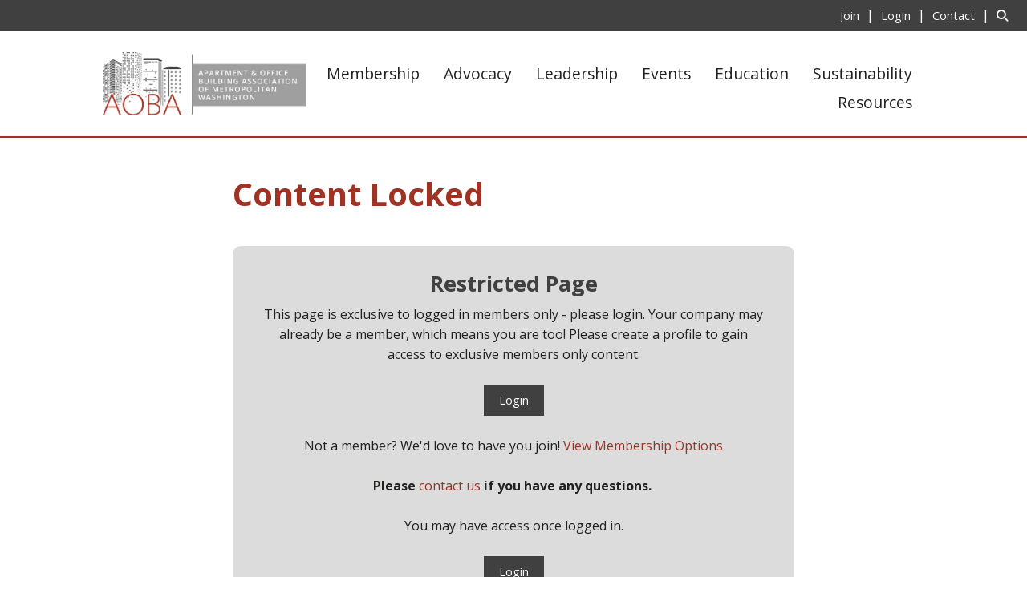

--- FILE ---
content_type: text/javascript;charset=UTF-8
request_url: https://www.adplugg.com/serve/A48222352/js/1.1/ad.js
body_size: 76830
content:

/* Copyright (c) 2026 AdPlugg <legal@adplugg.com>. All rights reserved. */
/*! modernizr 3.5.0 (Custom Build) | MIT | https://modernizr.com/download/?-flash-setclasses !*/
!function(e,n,t){function o(e,n){return typeof e===n}function i(){var e,n,t,i,a,s,r;for(var l in f)if(f.hasOwnProperty(l)){if(e=[],n=f[l],n.name&&(e.push(n.name.toLowerCase()),n.options&&n.options.aliases&&n.options.aliases.length))for(t=0;t<n.options.aliases.length;t++)e.push(n.options.aliases[t].toLowerCase());for(i=o(n.fn,"function")?n.fn():n.fn,a=0;a<e.length;a++)s=e[a],r=s.split("."),1===r.length?AdPluggModernizr[r[0]]=i:(!AdPluggModernizr[r[0]]||AdPluggModernizr[r[0]]instanceof Boolean||(AdPluggModernizr[r[0]]=new Boolean(AdPluggModernizr[r[0]])),AdPluggModernizr[r[0]][r[1]]=i),c.push((i?"":"no-")+r.join("-"))}}function a(e){var n=p.className,t=AdPluggModernizr._config.classPrefix||"";if(h&&(n=n.baseVal),AdPluggModernizr._config.enableJSClass){var o=new RegExp("(^|\\s)"+t+"no-js(\\s|$)");n=n.replace(o,"$1"+t+"js$2")}AdPluggModernizr._config.enableClasses&&(n+=" "+t+e.join(" "+t),h?p.className.baseVal=n:p.className=n)}function s(){return"function"!=typeof n.createElement?n.createElement(arguments[0]):h?n.createElementNS.call(n,"http://www.w3.org/2000/svg",arguments[0]):n.createElement.apply(n,arguments)}function r(){var e=n.body;return e||(e=s(h?"svg":"body"),e.fake=!0),e}function l(e,n){if("object"==typeof e)for(var t in e)d(e,t)&&l(t,e[t]);else{e=e.toLowerCase();var o=e.split("."),i=AdPluggModernizr[o[0]];if(2==o.length&&(i=i[o[1]]),"undefined"!=typeof i)return AdPluggModernizr;n="function"==typeof n?n():n,1==o.length?AdPluggModernizr[o[0]]=n:(!AdPluggModernizr[o[0]]||AdPluggModernizr[o[0]]instanceof Boolean||(AdPluggModernizr[o[0]]=new Boolean(AdPluggModernizr[o[0]])),AdPluggModernizr[o[0]][o[1]]=n),a([(n&&0!=n?"":"no-")+o.join("-")]),AdPluggModernizr._trigger(e,n)}return AdPluggModernizr}var c=[],f=[],u={_version:"3.5.0",_config:{classPrefix:"",enableClasses:!0,enableJSClass:!0,usePrefixes:!0},_q:[],on:function(e,n){var t=this;setTimeout(function(){n(t[e])},0)},addTest:function(e,n,t){f.push({name:e,fn:n,options:t})},addAsyncTest:function(e){f.push({name:null,fn:e})}},AdPluggModernizr=function(){};AdPluggModernizr.prototype=u,AdPluggModernizr=new AdPluggModernizr;var d,p=n.documentElement,h="svg"===p.nodeName.toLowerCase();!function(){var e={}.hasOwnProperty;d=o(e,"undefined")||o(e.call,"undefined")?function(e,n){return n in e&&o(e.constructor.prototype[n],"undefined")}:function(n,t){return e.call(n,t)}}(),u._l={},u.on=function(e,n){this._l[e]||(this._l[e]=[]),this._l[e].push(n),AdPluggModernizr.hasOwnProperty(e)&&setTimeout(function(){AdPluggModernizr._trigger(e,AdPluggModernizr[e])},0)},u._trigger=function(e,n){if(this._l[e]){var t=this._l[e];setTimeout(function(){var e,o;for(e=0;e<t.length;e++)(o=t[e])(n)},0),delete this._l[e]}},AdPluggModernizr._q.push(function(){u.addTest=l}),AdPluggModernizr.addAsyncTest(function(){var t,o,i=function(e){p.contains(e)||p.appendChild(e)},a=function(e){e.fake&&e.parentNode&&e.parentNode.removeChild(e)},c=function(e,n){var t=!!e;if(t&&(t=new Boolean(t),t.blocked="blocked"===e),l("flash",function(){return t}),n&&g.contains(n)){for(;n.parentNode!==g;)n=n.parentNode;g.removeChild(n)}};try{o="ActiveXObject"in e&&"Pan"in new e.ActiveXObject("ShockwaveFlash.ShockwaveFlash")}catch(f){}if(t=!("plugins"in navigator&&"Shockwave Flash"in navigator.plugins||o),t||h)c(!1);else{var u,d,v=s("embed"),g=r();if(v.type="application/x-shockwave-flash",g.appendChild(v),!("Pan"in v||o))return i(g),c("blocked",v),void a(g);u=function(){return i(g),p.contains(g)?(p.contains(v)?(d=v.style.cssText,""!==d?c("blocked",v):c(!0,v)):c("blocked"),void a(g)):(g=n.body||g,v=s("embed"),v.type="application/x-shockwave-flash",g.appendChild(v),setTimeout(u,1e3))},setTimeout(u,10)}}),i(),a(c),delete u.addTest,delete u.addAsyncTest;for(var v=0;v<AdPluggModernizr._q.length;v++)AdPluggModernizr._q[v]();e.AdPluggModernizr=AdPluggModernizr}(window,document);
/*! jQuery v2.1.4 | (c) 2005, 2015 jQuery Foundation, Inc. | jquery.org/license */
!function(a,b){"object"==typeof module&&"object"==typeof module.exports?module.exports=a.document?b(a,!0):function(a){if(!a.document)throw new Error("jQuery requires a window with a document");return b(a)}:b(a)}("undefined"!=typeof window?window:this,function(a,b){var c=[],d=c.slice,e=c.concat,f=c.push,g=c.indexOf,h={},i=h.toString,j=h.hasOwnProperty,k={},l=a.document,m="2.1.4",n=function(a,b){return new n.fn.init(a,b)},o=/^[\s\uFEFF\xA0]+|[\s\uFEFF\xA0]+$/g,p=/^-ms-/,q=/-([\da-z])/gi,r=function(a,b){return b.toUpperCase()};n.fn=n.prototype={jquery:m,constructor:n,selector:"",length:0,toArray:function(){return d.call(this)},get:function(a){return null!=a?0>a?this[a+this.length]:this[a]:d.call(this)},pushStack:function(a){var b=n.merge(this.constructor(),a);return b.prevObject=this,b.context=this.context,b},each:function(a,b){return n.each(this,a,b)},map:function(a){return this.pushStack(n.map(this,function(b,c){return a.call(b,c,b)}))},slice:function(){return this.pushStack(d.apply(this,arguments))},first:function(){return this.eq(0)},last:function(){return this.eq(-1)},eq:function(a){var b=this.length,c=+a+(0>a?b:0);return this.pushStack(c>=0&&b>c?[this[c]]:[])},end:function(){return this.prevObject||this.constructor(null)},push:f,sort:c.sort,splice:c.splice},n.extend=n.fn.extend=function(){var a,b,c,d,e,f,g=arguments[0]||{},h=1,i=arguments.length,j=!1;for("boolean"==typeof g&&(j=g,g=arguments[h]||{},h++),"object"==typeof g||n.isFunction(g)||(g={}),h===i&&(g=this,h--);i>h;h++)if(null!=(a=arguments[h]))for(b in a)c=g[b],d=a[b],g!==d&&(j&&d&&(n.isPlainObject(d)||(e=n.isArray(d)))?(e?(e=!1,f=c&&n.isArray(c)?c:[]):f=c&&n.isPlainObject(c)?c:{},g[b]=n.extend(j,f,d)):void 0!==d&&(g[b]=d));return g},n.extend({expando:"jQuery"+(m+Math.random()).replace(/\D/g,""),isReady:!0,error:function(a){throw new Error(a)},noop:function(){},isFunction:function(a){return"function"===n.type(a)},isArray:Array.isArray,isWindow:function(a){return null!=a&&a===a.window},isNumeric:function(a){return!n.isArray(a)&&a-parseFloat(a)+1>=0},isPlainObject:function(a){return"object"!==n.type(a)||a.nodeType||n.isWindow(a)?!1:a.constructor&&!j.call(a.constructor.prototype,"isPrototypeOf")?!1:!0},isEmptyObject:function(a){var b;for(b in a)return!1;return!0},type:function(a){return null==a?a+"":"object"==typeof a||"function"==typeof a?h[i.call(a)]||"object":typeof a},globalEval:function(a){var b,c=eval;a=n.trim(a),a&&(1===a.indexOf("use strict")?(b=l.createElement("script"),b.text=a,l.head.appendChild(b).parentNode.removeChild(b)):c(a))},camelCase:function(a){return a.replace(p,"ms-").replace(q,r)},nodeName:function(a,b){return a.nodeName&&a.nodeName.toLowerCase()===b.toLowerCase()},each:function(a,b,c){var d,e=0,f=a.length,g=s(a);if(c){if(g){for(;f>e;e++)if(d=b.apply(a[e],c),d===!1)break}else for(e in a)if(d=b.apply(a[e],c),d===!1)break}else if(g){for(;f>e;e++)if(d=b.call(a[e],e,a[e]),d===!1)break}else for(e in a)if(d=b.call(a[e],e,a[e]),d===!1)break;return a},trim:function(a){return null==a?"":(a+"").replace(o,"")},makeArray:function(a,b){var c=b||[];return null!=a&&(s(Object(a))?n.merge(c,"string"==typeof a?[a]:a):f.call(c,a)),c},inArray:function(a,b,c){return null==b?-1:g.call(b,a,c)},merge:function(a,b){for(var c=+b.length,d=0,e=a.length;c>d;d++)a[e++]=b[d];return a.length=e,a},grep:function(a,b,c){for(var d,e=[],f=0,g=a.length,h=!c;g>f;f++)d=!b(a[f],f),d!==h&&e.push(a[f]);return e},map:function(a,b,c){var d,f=0,g=a.length,h=s(a),i=[];if(h)for(;g>f;f++)d=b(a[f],f,c),null!=d&&i.push(d);else for(f in a)d=b(a[f],f,c),null!=d&&i.push(d);return e.apply([],i)},guid:1,proxy:function(a,b){var c,e,f;return"string"==typeof b&&(c=a[b],b=a,a=c),n.isFunction(a)?(e=d.call(arguments,2),f=function(){return a.apply(b||this,e.concat(d.call(arguments)))},f.guid=a.guid=a.guid||n.guid++,f):void 0},now:Date.now,support:k}),n.each("Boolean Number String Function Array Date RegExp Object Error".split(" "),function(a,b){h["[object "+b+"]"]=b.toLowerCase()});function s(a){var b="length"in a&&a.length,c=n.type(a);return"function"===c||n.isWindow(a)?!1:1===a.nodeType&&b?!0:"array"===c||0===b||"number"==typeof b&&b>0&&b-1 in a}var t=function(a){var b,c,d,e,f,g,h,i,j,k,l,m,n,o,p,q,r,s,t,u="sizzle"+1*new Date,v=a.document,w=0,x=0,y=ha(),z=ha(),A=ha(),B=function(a,b){return a===b&&(l=!0),0},C=1<<31,D={}.hasOwnProperty,E=[],F=E.pop,G=E.push,H=E.push,I=E.slice,J=function(a,b){for(var c=0,d=a.length;d>c;c++)if(a[c]===b)return c;return-1},K="checked|selected|async|autofocus|autoplay|controls|defer|disabled|hidden|ismap|loop|multiple|open|readonly|required|scoped",L="[\\x20\\t\\r\\n\\f]",M="(?:\\\\.|[\\w-]|[^\\x00-\\xa0])+",N=M.replace("w","w#"),O="\\["+L+"*("+M+")(?:"+L+"*([*^$|!~]?=)"+L+"*(?:'((?:\\\\.|[^\\\\'])*)'|\"((?:\\\\.|[^\\\\\"])*)\"|("+N+"))|)"+L+"*\\]",P=":("+M+")(?:\\((('((?:\\\\.|[^\\\\'])*)'|\"((?:\\\\.|[^\\\\\"])*)\")|((?:\\\\.|[^\\\\()[\\]]|"+O+")*)|.*)\\)|)",Q=new RegExp(L+"+","g"),R=new RegExp("^"+L+"+|((?:^|[^\\\\])(?:\\\\.)*)"+L+"+$","g"),S=new RegExp("^"+L+"*,"+L+"*"),T=new RegExp("^"+L+"*([>+~]|"+L+")"+L+"*"),U=new RegExp("="+L+"*([^\\]'\"]*?)"+L+"*\\]","g"),V=new RegExp(P),W=new RegExp("^"+N+"$"),X={ID:new RegExp("^#("+M+")"),CLASS:new RegExp("^\\.("+M+")"),TAG:new RegExp("^("+M.replace("w","w*")+")"),ATTR:new RegExp("^"+O),PSEUDO:new RegExp("^"+P),CHILD:new RegExp("^:(only|first|last|nth|nth-last)-(child|of-type)(?:\\("+L+"*(even|odd|(([+-]|)(\\d*)n|)"+L+"*(?:([+-]|)"+L+"*(\\d+)|))"+L+"*\\)|)","i"),bool:new RegExp("^(?:"+K+")$","i"),needsContext:new RegExp("^"+L+"*[>+~]|:(even|odd|eq|gt|lt|nth|first|last)(?:\\("+L+"*((?:-\\d)?\\d*)"+L+"*\\)|)(?=[^-]|$)","i")},Y=/^(?:input|select|textarea|button)$/i,Z=/^h\d$/i,$=/^[^{]+\{\s*\[native \w/,_=/^(?:#([\w-]+)|(\w+)|\.([\w-]+))$/,aa=/[+~]/,ba=/'|\\/g,ca=new RegExp("\\\\([\\da-f]{1,6}"+L+"?|("+L+")|.)","ig"),da=function(a,b,c){var d="0x"+b-65536;return d!==d||c?b:0>d?String.fromCharCode(d+65536):String.fromCharCode(d>>10|55296,1023&d|56320)},ea=function(){m()};try{H.apply(E=I.call(v.childNodes),v.childNodes),E[v.childNodes.length].nodeType}catch(fa){H={apply:E.length?function(a,b){G.apply(a,I.call(b))}:function(a,b){var c=a.length,d=0;while(a[c++]=b[d++]);a.length=c-1}}}function ga(a,b,d,e){var f,h,j,k,l,o,r,s,w,x;if((b?b.ownerDocument||b:v)!==n&&m(b),b=b||n,d=d||[],k=b.nodeType,"string"!=typeof a||!a||1!==k&&9!==k&&11!==k)return d;if(!e&&p){if(11!==k&&(f=_.exec(a)))if(j=f[1]){if(9===k){if(h=b.getElementById(j),!h||!h.parentNode)return d;if(h.id===j)return d.push(h),d}else if(b.ownerDocument&&(h=b.ownerDocument.getElementById(j))&&t(b,h)&&h.id===j)return d.push(h),d}else{if(f[2])return H.apply(d,b.getElementsByTagName(a)),d;if((j=f[3])&&c.getElementsByClassName)return H.apply(d,b.getElementsByClassName(j)),d}if(c.qsa&&(!q||!q.test(a))){if(s=r=u,w=b,x=1!==k&&a,1===k&&"object"!==b.nodeName.toLowerCase()){o=g(a),(r=b.getAttribute("id"))?s=r.replace(ba,"\\$&"):b.setAttribute("id",s),s="[id='"+s+"'] ",l=o.length;while(l--)o[l]=s+ra(o[l]);w=aa.test(a)&&pa(b.parentNode)||b,x=o.join(",")}if(x)try{return H.apply(d,w.querySelectorAll(x)),d}catch(y){}finally{r||b.removeAttribute("id")}}}return i(a.replace(R,"$1"),b,d,e)}function ha(){var a=[];function b(c,e){return a.push(c+" ")>d.cacheLength&&delete b[a.shift()],b[c+" "]=e}return b}function ia(a){return a[u]=!0,a}function ja(a){var b=n.createElement("div");try{return!!a(b)}catch(c){return!1}finally{b.parentNode&&b.parentNode.removeChild(b),b=null}}function ka(a,b){var c=a.split("|"),e=a.length;while(e--)d.attrHandle[c[e]]=b}function la(a,b){var c=b&&a,d=c&&1===a.nodeType&&1===b.nodeType&&(~b.sourceIndex||C)-(~a.sourceIndex||C);if(d)return d;if(c)while(c=c.nextSibling)if(c===b)return-1;return a?1:-1}function ma(a){return function(b){var c=b.nodeName.toLowerCase();return"input"===c&&b.type===a}}function na(a){return function(b){var c=b.nodeName.toLowerCase();return("input"===c||"button"===c)&&b.type===a}}function oa(a){return ia(function(b){return b=+b,ia(function(c,d){var e,f=a([],c.length,b),g=f.length;while(g--)c[e=f[g]]&&(c[e]=!(d[e]=c[e]))})})}function pa(a){return a&&"undefined"!=typeof a.getElementsByTagName&&a}c=ga.support={},f=ga.isXML=function(a){var b=a&&(a.ownerDocument||a).documentElement;return b?"HTML"!==b.nodeName:!1},m=ga.setDocument=function(a){var b,e,g=a?a.ownerDocument||a:v;return g!==n&&9===g.nodeType&&g.documentElement?(n=g,o=g.documentElement,e=g.defaultView,e&&e!==e.top&&(e.addEventListener?e.addEventListener("unload",ea,!1):e.attachEvent&&e.attachEvent("onunload",ea)),p=!f(g),c.attributes=ja(function(a){return a.className="i",!a.getAttribute("className")}),c.getElementsByTagName=ja(function(a){return a.appendChild(g.createComment("")),!a.getElementsByTagName("*").length}),c.getElementsByClassName=$.test(g.getElementsByClassName),c.getById=ja(function(a){return o.appendChild(a).id=u,!g.getElementsByName||!g.getElementsByName(u).length}),c.getById?(d.find.ID=function(a,b){if("undefined"!=typeof b.getElementById&&p){var c=b.getElementById(a);return c&&c.parentNode?[c]:[]}},d.filter.ID=function(a){var b=a.replace(ca,da);return function(a){return a.getAttribute("id")===b}}):(delete d.find.ID,d.filter.ID=function(a){var b=a.replace(ca,da);return function(a){var c="undefined"!=typeof a.getAttributeNode&&a.getAttributeNode("id");return c&&c.value===b}}),d.find.TAG=c.getElementsByTagName?function(a,b){return"undefined"!=typeof b.getElementsByTagName?b.getElementsByTagName(a):c.qsa?b.querySelectorAll(a):void 0}:function(a,b){var c,d=[],e=0,f=b.getElementsByTagName(a);if("*"===a){while(c=f[e++])1===c.nodeType&&d.push(c);return d}return f},d.find.CLASS=c.getElementsByClassName&&function(a,b){return p?b.getElementsByClassName(a):void 0},r=[],q=[],(c.qsa=$.test(g.querySelectorAll))&&(ja(function(a){o.appendChild(a).innerHTML="<a id='"+u+"'></a><select id='"+u+"-\f]' msallowcapture=''><option selected=''></option></select>",a.querySelectorAll("[msallowcapture^='']").length&&q.push("[*^$]="+L+"*(?:''|\"\")"),a.querySelectorAll("[selected]").length||q.push("\\["+L+"*(?:value|"+K+")"),a.querySelectorAll("[id~="+u+"-]").length||q.push("~="),a.querySelectorAll(":checked").length||q.push(":checked"),a.querySelectorAll("a#"+u+"+*").length||q.push(".#.+[+~]")}),ja(function(a){var b=g.createElement("input");b.setAttribute("type","hidden"),a.appendChild(b).setAttribute("name","D"),a.querySelectorAll("[name=d]").length&&q.push("name"+L+"*[*^$|!~]?="),a.querySelectorAll(":enabled").length||q.push(":enabled",":disabled"),a.querySelectorAll("*,:x"),q.push(",.*:")})),(c.matchesSelector=$.test(s=o.matches||o.webkitMatchesSelector||o.mozMatchesSelector||o.oMatchesSelector||o.msMatchesSelector))&&ja(function(a){c.disconnectedMatch=s.call(a,"div"),s.call(a,"[s!='']:x"),r.push("!=",P)}),q=q.length&&new RegExp(q.join("|")),r=r.length&&new RegExp(r.join("|")),b=$.test(o.compareDocumentPosition),t=b||$.test(o.contains)?function(a,b){var c=9===a.nodeType?a.documentElement:a,d=b&&b.parentNode;return a===d||!(!d||1!==d.nodeType||!(c.contains?c.contains(d):a.compareDocumentPosition&&16&a.compareDocumentPosition(d)))}:function(a,b){if(b)while(b=b.parentNode)if(b===a)return!0;return!1},B=b?function(a,b){if(a===b)return l=!0,0;var d=!a.compareDocumentPosition-!b.compareDocumentPosition;return d?d:(d=(a.ownerDocument||a)===(b.ownerDocument||b)?a.compareDocumentPosition(b):1,1&d||!c.sortDetached&&b.compareDocumentPosition(a)===d?a===g||a.ownerDocument===v&&t(v,a)?-1:b===g||b.ownerDocument===v&&t(v,b)?1:k?J(k,a)-J(k,b):0:4&d?-1:1)}:function(a,b){if(a===b)return l=!0,0;var c,d=0,e=a.parentNode,f=b.parentNode,h=[a],i=[b];if(!e||!f)return a===g?-1:b===g?1:e?-1:f?1:k?J(k,a)-J(k,b):0;if(e===f)return la(a,b);c=a;while(c=c.parentNode)h.unshift(c);c=b;while(c=c.parentNode)i.unshift(c);while(h[d]===i[d])d++;return d?la(h[d],i[d]):h[d]===v?-1:i[d]===v?1:0},g):n},ga.matches=function(a,b){return ga(a,null,null,b)},ga.matchesSelector=function(a,b){if((a.ownerDocument||a)!==n&&m(a),b=b.replace(U,"='$1']"),!(!c.matchesSelector||!p||r&&r.test(b)||q&&q.test(b)))try{var d=s.call(a,b);if(d||c.disconnectedMatch||a.document&&11!==a.document.nodeType)return d}catch(e){}return ga(b,n,null,[a]).length>0},ga.contains=function(a,b){return(a.ownerDocument||a)!==n&&m(a),t(a,b)},ga.attr=function(a,b){(a.ownerDocument||a)!==n&&m(a);var e=d.attrHandle[b.toLowerCase()],f=e&&D.call(d.attrHandle,b.toLowerCase())?e(a,b,!p):void 0;return void 0!==f?f:c.attributes||!p?a.getAttribute(b):(f=a.getAttributeNode(b))&&f.specified?f.value:null},ga.error=function(a){throw new Error("Syntax error, unrecognized expression: "+a)},ga.uniqueSort=function(a){var b,d=[],e=0,f=0;if(l=!c.detectDuplicates,k=!c.sortStable&&a.slice(0),a.sort(B),l){while(b=a[f++])b===a[f]&&(e=d.push(f));while(e--)a.splice(d[e],1)}return k=null,a},e=ga.getText=function(a){var b,c="",d=0,f=a.nodeType;if(f){if(1===f||9===f||11===f){if("string"==typeof a.textContent)return a.textContent;for(a=a.firstChild;a;a=a.nextSibling)c+=e(a)}else if(3===f||4===f)return a.nodeValue}else while(b=a[d++])c+=e(b);return c},d=ga.selectors={cacheLength:50,createPseudo:ia,match:X,attrHandle:{},find:{},relative:{">":{dir:"parentNode",first:!0}," ":{dir:"parentNode"},"+":{dir:"previousSibling",first:!0},"~":{dir:"previousSibling"}},preFilter:{ATTR:function(a){return a[1]=a[1].replace(ca,da),a[3]=(a[3]||a[4]||a[5]||"").replace(ca,da),"~="===a[2]&&(a[3]=" "+a[3]+" "),a.slice(0,4)},CHILD:function(a){return a[1]=a[1].toLowerCase(),"nth"===a[1].slice(0,3)?(a[3]||ga.error(a[0]),a[4]=+(a[4]?a[5]+(a[6]||1):2*("even"===a[3]||"odd"===a[3])),a[5]=+(a[7]+a[8]||"odd"===a[3])):a[3]&&ga.error(a[0]),a},PSEUDO:function(a){var b,c=!a[6]&&a[2];return X.CHILD.test(a[0])?null:(a[3]?a[2]=a[4]||a[5]||"":c&&V.test(c)&&(b=g(c,!0))&&(b=c.indexOf(")",c.length-b)-c.length)&&(a[0]=a[0].slice(0,b),a[2]=c.slice(0,b)),a.slice(0,3))}},filter:{TAG:function(a){var b=a.replace(ca,da).toLowerCase();return"*"===a?function(){return!0}:function(a){return a.nodeName&&a.nodeName.toLowerCase()===b}},CLASS:function(a){var b=y[a+" "];return b||(b=new RegExp("(^|"+L+")"+a+"("+L+"|$)"))&&y(a,function(a){return b.test("string"==typeof a.className&&a.className||"undefined"!=typeof a.getAttribute&&a.getAttribute("class")||"")})},ATTR:function(a,b,c){return function(d){var e=ga.attr(d,a);return null==e?"!="===b:b?(e+="","="===b?e===c:"!="===b?e!==c:"^="===b?c&&0===e.indexOf(c):"*="===b?c&&e.indexOf(c)>-1:"$="===b?c&&e.slice(-c.length)===c:"~="===b?(" "+e.replace(Q," ")+" ").indexOf(c)>-1:"|="===b?e===c||e.slice(0,c.length+1)===c+"-":!1):!0}},CHILD:function(a,b,c,d,e){var f="nth"!==a.slice(0,3),g="last"!==a.slice(-4),h="of-type"===b;return 1===d&&0===e?function(a){return!!a.parentNode}:function(b,c,i){var j,k,l,m,n,o,p=f!==g?"nextSibling":"previousSibling",q=b.parentNode,r=h&&b.nodeName.toLowerCase(),s=!i&&!h;if(q){if(f){while(p){l=b;while(l=l[p])if(h?l.nodeName.toLowerCase()===r:1===l.nodeType)return!1;o=p="only"===a&&!o&&"nextSibling"}return!0}if(o=[g?q.firstChild:q.lastChild],g&&s){k=q[u]||(q[u]={}),j=k[a]||[],n=j[0]===w&&j[1],m=j[0]===w&&j[2],l=n&&q.childNodes[n];while(l=++n&&l&&l[p]||(m=n=0)||o.pop())if(1===l.nodeType&&++m&&l===b){k[a]=[w,n,m];break}}else if(s&&(j=(b[u]||(b[u]={}))[a])&&j[0]===w)m=j[1];else while(l=++n&&l&&l[p]||(m=n=0)||o.pop())if((h?l.nodeName.toLowerCase()===r:1===l.nodeType)&&++m&&(s&&((l[u]||(l[u]={}))[a]=[w,m]),l===b))break;return m-=e,m===d||m%d===0&&m/d>=0}}},PSEUDO:function(a,b){var c,e=d.pseudos[a]||d.setFilters[a.toLowerCase()]||ga.error("unsupported pseudo: "+a);return e[u]?e(b):e.length>1?(c=[a,a,"",b],d.setFilters.hasOwnProperty(a.toLowerCase())?ia(function(a,c){var d,f=e(a,b),g=f.length;while(g--)d=J(a,f[g]),a[d]=!(c[d]=f[g])}):function(a){return e(a,0,c)}):e}},pseudos:{not:ia(function(a){var b=[],c=[],d=h(a.replace(R,"$1"));return d[u]?ia(function(a,b,c,e){var f,g=d(a,null,e,[]),h=a.length;while(h--)(f=g[h])&&(a[h]=!(b[h]=f))}):function(a,e,f){return b[0]=a,d(b,null,f,c),b[0]=null,!c.pop()}}),has:ia(function(a){return function(b){return ga(a,b).length>0}}),contains:ia(function(a){return a=a.replace(ca,da),function(b){return(b.textContent||b.innerText||e(b)).indexOf(a)>-1}}),lang:ia(function(a){return W.test(a||"")||ga.error("unsupported lang: "+a),a=a.replace(ca,da).toLowerCase(),function(b){var c;do if(c=p?b.lang:b.getAttribute("xml:lang")||b.getAttribute("lang"))return c=c.toLowerCase(),c===a||0===c.indexOf(a+"-");while((b=b.parentNode)&&1===b.nodeType);return!1}}),target:function(b){var c=a.location&&a.location.hash;return c&&c.slice(1)===b.id},root:function(a){return a===o},focus:function(a){return a===n.activeElement&&(!n.hasFocus||n.hasFocus())&&!!(a.type||a.href||~a.tabIndex)},enabled:function(a){return a.disabled===!1},disabled:function(a){return a.disabled===!0},checked:function(a){var b=a.nodeName.toLowerCase();return"input"===b&&!!a.checked||"option"===b&&!!a.selected},selected:function(a){return a.parentNode&&a.parentNode.selectedIndex,a.selected===!0},empty:function(a){for(a=a.firstChild;a;a=a.nextSibling)if(a.nodeType<6)return!1;return!0},parent:function(a){return!d.pseudos.empty(a)},header:function(a){return Z.test(a.nodeName)},input:function(a){return Y.test(a.nodeName)},button:function(a){var b=a.nodeName.toLowerCase();return"input"===b&&"button"===a.type||"button"===b},text:function(a){var b;return"input"===a.nodeName.toLowerCase()&&"text"===a.type&&(null==(b=a.getAttribute("type"))||"text"===b.toLowerCase())},first:oa(function(){return[0]}),last:oa(function(a,b){return[b-1]}),eq:oa(function(a,b,c){return[0>c?c+b:c]}),even:oa(function(a,b){for(var c=0;b>c;c+=2)a.push(c);return a}),odd:oa(function(a,b){for(var c=1;b>c;c+=2)a.push(c);return a}),lt:oa(function(a,b,c){for(var d=0>c?c+b:c;--d>=0;)a.push(d);return a}),gt:oa(function(a,b,c){for(var d=0>c?c+b:c;++d<b;)a.push(d);return a})}},d.pseudos.nth=d.pseudos.eq;for(b in{radio:!0,checkbox:!0,file:!0,password:!0,image:!0})d.pseudos[b]=ma(b);for(b in{submit:!0,reset:!0})d.pseudos[b]=na(b);function qa(){}qa.prototype=d.filters=d.pseudos,d.setFilters=new qa,g=ga.tokenize=function(a,b){var c,e,f,g,h,i,j,k=z[a+" "];if(k)return b?0:k.slice(0);h=a,i=[],j=d.preFilter;while(h){(!c||(e=S.exec(h)))&&(e&&(h=h.slice(e[0].length)||h),i.push(f=[])),c=!1,(e=T.exec(h))&&(c=e.shift(),f.push({value:c,type:e[0].replace(R," ")}),h=h.slice(c.length));for(g in d.filter)!(e=X[g].exec(h))||j[g]&&!(e=j[g](e))||(c=e.shift(),f.push({value:c,type:g,matches:e}),h=h.slice(c.length));if(!c)break}return b?h.length:h?ga.error(a):z(a,i).slice(0)};function ra(a){for(var b=0,c=a.length,d="";c>b;b++)d+=a[b].value;return d}function sa(a,b,c){var d=b.dir,e=c&&"parentNode"===d,f=x++;return b.first?function(b,c,f){while(b=b[d])if(1===b.nodeType||e)return a(b,c,f)}:function(b,c,g){var h,i,j=[w,f];if(g){while(b=b[d])if((1===b.nodeType||e)&&a(b,c,g))return!0}else while(b=b[d])if(1===b.nodeType||e){if(i=b[u]||(b[u]={}),(h=i[d])&&h[0]===w&&h[1]===f)return j[2]=h[2];if(i[d]=j,j[2]=a(b,c,g))return!0}}}function ta(a){return a.length>1?function(b,c,d){var e=a.length;while(e--)if(!a[e](b,c,d))return!1;return!0}:a[0]}function ua(a,b,c){for(var d=0,e=b.length;e>d;d++)ga(a,b[d],c);return c}function va(a,b,c,d,e){for(var f,g=[],h=0,i=a.length,j=null!=b;i>h;h++)(f=a[h])&&(!c||c(f,d,e))&&(g.push(f),j&&b.push(h));return g}function wa(a,b,c,d,e,f){return d&&!d[u]&&(d=wa(d)),e&&!e[u]&&(e=wa(e,f)),ia(function(f,g,h,i){var j,k,l,m=[],n=[],o=g.length,p=f||ua(b||"*",h.nodeType?[h]:h,[]),q=!a||!f&&b?p:va(p,m,a,h,i),r=c?e||(f?a:o||d)?[]:g:q;if(c&&c(q,r,h,i),d){j=va(r,n),d(j,[],h,i),k=j.length;while(k--)(l=j[k])&&(r[n[k]]=!(q[n[k]]=l))}if(f){if(e||a){if(e){j=[],k=r.length;while(k--)(l=r[k])&&j.push(q[k]=l);e(null,r=[],j,i)}k=r.length;while(k--)(l=r[k])&&(j=e?J(f,l):m[k])>-1&&(f[j]=!(g[j]=l))}}else r=va(r===g?r.splice(o,r.length):r),e?e(null,g,r,i):H.apply(g,r)})}function xa(a){for(var b,c,e,f=a.length,g=d.relative[a[0].type],h=g||d.relative[" "],i=g?1:0,k=sa(function(a){return a===b},h,!0),l=sa(function(a){return J(b,a)>-1},h,!0),m=[function(a,c,d){var e=!g&&(d||c!==j)||((b=c).nodeType?k(a,c,d):l(a,c,d));return b=null,e}];f>i;i++)if(c=d.relative[a[i].type])m=[sa(ta(m),c)];else{if(c=d.filter[a[i].type].apply(null,a[i].matches),c[u]){for(e=++i;f>e;e++)if(d.relative[a[e].type])break;return wa(i>1&&ta(m),i>1&&ra(a.slice(0,i-1).concat({value:" "===a[i-2].type?"*":""})).replace(R,"$1"),c,e>i&&xa(a.slice(i,e)),f>e&&xa(a=a.slice(e)),f>e&&ra(a))}m.push(c)}return ta(m)}function ya(a,b){var c=b.length>0,e=a.length>0,f=function(f,g,h,i,k){var l,m,o,p=0,q="0",r=f&&[],s=[],t=j,u=f||e&&d.find.TAG("*",k),v=w+=null==t?1:Math.random()||.1,x=u.length;for(k&&(j=g!==n&&g);q!==x&&null!=(l=u[q]);q++){if(e&&l){m=0;while(o=a[m++])if(o(l,g,h)){i.push(l);break}k&&(w=v)}c&&((l=!o&&l)&&p--,f&&r.push(l))}if(p+=q,c&&q!==p){m=0;while(o=b[m++])o(r,s,g,h);if(f){if(p>0)while(q--)r[q]||s[q]||(s[q]=F.call(i));s=va(s)}H.apply(i,s),k&&!f&&s.length>0&&p+b.length>1&&ga.uniqueSort(i)}return k&&(w=v,j=t),r};return c?ia(f):f}return h=ga.compile=function(a,b){var c,d=[],e=[],f=A[a+" "];if(!f){b||(b=g(a)),c=b.length;while(c--)f=xa(b[c]),f[u]?d.push(f):e.push(f);f=A(a,ya(e,d)),f.selector=a}return f},i=ga.select=function(a,b,e,f){var i,j,k,l,m,n="function"==typeof a&&a,o=!f&&g(a=n.selector||a);if(e=e||[],1===o.length){if(j=o[0]=o[0].slice(0),j.length>2&&"ID"===(k=j[0]).type&&c.getById&&9===b.nodeType&&p&&d.relative[j[1].type]){if(b=(d.find.ID(k.matches[0].replace(ca,da),b)||[])[0],!b)return e;n&&(b=b.parentNode),a=a.slice(j.shift().value.length)}i=X.needsContext.test(a)?0:j.length;while(i--){if(k=j[i],d.relative[l=k.type])break;if((m=d.find[l])&&(f=m(k.matches[0].replace(ca,da),aa.test(j[0].type)&&pa(b.parentNode)||b))){if(j.splice(i,1),a=f.length&&ra(j),!a)return H.apply(e,f),e;break}}}return(n||h(a,o))(f,b,!p,e,aa.test(a)&&pa(b.parentNode)||b),e},c.sortStable=u.split("").sort(B).join("")===u,c.detectDuplicates=!!l,m(),c.sortDetached=ja(function(a){return 1&a.compareDocumentPosition(n.createElement("div"))}),ja(function(a){return a.innerHTML="<a href='#'></a>","#"===a.firstChild.getAttribute("href")})||ka("type|href|height|width",function(a,b,c){return c?void 0:a.getAttribute(b,"type"===b.toLowerCase()?1:2)}),c.attributes&&ja(function(a){return a.innerHTML="<input/>",a.firstChild.setAttribute("value",""),""===a.firstChild.getAttribute("value")})||ka("value",function(a,b,c){return c||"input"!==a.nodeName.toLowerCase()?void 0:a.defaultValue}),ja(function(a){return null==a.getAttribute("disabled")})||ka(K,function(a,b,c){var d;return c?void 0:a[b]===!0?b.toLowerCase():(d=a.getAttributeNode(b))&&d.specified?d.value:null}),ga}(a);n.find=t,n.expr=t.selectors,n.expr[":"]=n.expr.pseudos,n.unique=t.uniqueSort,n.text=t.getText,n.isXMLDoc=t.isXML,n.contains=t.contains;var u=n.expr.match.needsContext,v=/^<(\w+)\s*\/?>(?:<\/\1>|)$/,w=/^.[^:#\[\.,]*$/;function x(a,b,c){if(n.isFunction(b))return n.grep(a,function(a,d){return!!b.call(a,d,a)!==c});if(b.nodeType)return n.grep(a,function(a){return a===b!==c});if("string"==typeof b){if(w.test(b))return n.filter(b,a,c);b=n.filter(b,a)}return n.grep(a,function(a){return g.call(b,a)>=0!==c})}n.filter=function(a,b,c){var d=b[0];return c&&(a=":not("+a+")"),1===b.length&&1===d.nodeType?n.find.matchesSelector(d,a)?[d]:[]:n.find.matches(a,n.grep(b,function(a){return 1===a.nodeType}))},n.fn.extend({find:function(a){var b,c=this.length,d=[],e=this;if("string"!=typeof a)return this.pushStack(n(a).filter(function(){for(b=0;c>b;b++)if(n.contains(e[b],this))return!0}));for(b=0;c>b;b++)n.find(a,e[b],d);return d=this.pushStack(c>1?n.unique(d):d),d.selector=this.selector?this.selector+" "+a:a,d},filter:function(a){return this.pushStack(x(this,a||[],!1))},not:function(a){return this.pushStack(x(this,a||[],!0))},is:function(a){return!!x(this,"string"==typeof a&&u.test(a)?n(a):a||[],!1).length}});var y,z=/^(?:\s*(<[\w\W]+>)[^>]*|#([\w-]*))$/,A=n.fn.init=function(a,b){var c,d;if(!a)return this;if("string"==typeof a){if(c="<"===a[0]&&">"===a[a.length-1]&&a.length>=3?[null,a,null]:z.exec(a),!c||!c[1]&&b)return!b||b.jquery?(b||y).find(a):this.constructor(b).find(a);if(c[1]){if(b=b instanceof n?b[0]:b,n.merge(this,n.parseHTML(c[1],b&&b.nodeType?b.ownerDocument||b:l,!0)),v.test(c[1])&&n.isPlainObject(b))for(c in b)n.isFunction(this[c])?this[c](b[c]):this.attr(c,b[c]);return this}return d=l.getElementById(c[2]),d&&d.parentNode&&(this.length=1,this[0]=d),this.context=l,this.selector=a,this}return a.nodeType?(this.context=this[0]=a,this.length=1,this):n.isFunction(a)?"undefined"!=typeof y.ready?y.ready(a):a(n):(void 0!==a.selector&&(this.selector=a.selector,this.context=a.context),n.makeArray(a,this))};A.prototype=n.fn,y=n(l);var B=/^(?:parents|prev(?:Until|All))/,C={children:!0,contents:!0,next:!0,prev:!0};n.extend({dir:function(a,b,c){var d=[],e=void 0!==c;while((a=a[b])&&9!==a.nodeType)if(1===a.nodeType){if(e&&n(a).is(c))break;d.push(a)}return d},sibling:function(a,b){for(var c=[];a;a=a.nextSibling)1===a.nodeType&&a!==b&&c.push(a);return c}}),n.fn.extend({has:function(a){var b=n(a,this),c=b.length;return this.filter(function(){for(var a=0;c>a;a++)if(n.contains(this,b[a]))return!0})},closest:function(a,b){for(var c,d=0,e=this.length,f=[],g=u.test(a)||"string"!=typeof a?n(a,b||this.context):0;e>d;d++)for(c=this[d];c&&c!==b;c=c.parentNode)if(c.nodeType<11&&(g?g.index(c)>-1:1===c.nodeType&&n.find.matchesSelector(c,a))){f.push(c);break}return this.pushStack(f.length>1?n.unique(f):f)},index:function(a){return a?"string"==typeof a?g.call(n(a),this[0]):g.call(this,a.jquery?a[0]:a):this[0]&&this[0].parentNode?this.first().prevAll().length:-1},add:function(a,b){return this.pushStack(n.unique(n.merge(this.get(),n(a,b))))},addBack:function(a){return this.add(null==a?this.prevObject:this.prevObject.filter(a))}});function D(a,b){while((a=a[b])&&1!==a.nodeType);return a}n.each({parent:function(a){var b=a.parentNode;return b&&11!==b.nodeType?b:null},parents:function(a){return n.dir(a,"parentNode")},parentsUntil:function(a,b,c){return n.dir(a,"parentNode",c)},next:function(a){return D(a,"nextSibling")},prev:function(a){return D(a,"previousSibling")},nextAll:function(a){return n.dir(a,"nextSibling")},prevAll:function(a){return n.dir(a,"previousSibling")},nextUntil:function(a,b,c){return n.dir(a,"nextSibling",c)},prevUntil:function(a,b,c){return n.dir(a,"previousSibling",c)},siblings:function(a){return n.sibling((a.parentNode||{}).firstChild,a)},children:function(a){return n.sibling(a.firstChild)},contents:function(a){return a.contentDocument||n.merge([],a.childNodes)}},function(a,b){n.fn[a]=function(c,d){var e=n.map(this,b,c);return"Until"!==a.slice(-5)&&(d=c),d&&"string"==typeof d&&(e=n.filter(d,e)),this.length>1&&(C[a]||n.unique(e),B.test(a)&&e.reverse()),this.pushStack(e)}});var E=/\S+/g,F={};function G(a){var b=F[a]={};return n.each(a.match(E)||[],function(a,c){b[c]=!0}),b}n.Callbacks=function(a){a="string"==typeof a?F[a]||G(a):n.extend({},a);var b,c,d,e,f,g,h=[],i=!a.once&&[],j=function(l){for(b=a.memory&&l,c=!0,g=e||0,e=0,f=h.length,d=!0;h&&f>g;g++)if(h[g].apply(l[0],l[1])===!1&&a.stopOnFalse){b=!1;break}d=!1,h&&(i?i.length&&j(i.shift()):b?h=[]:k.disable())},k={add:function(){if(h){var c=h.length;!function g(b){n.each(b,function(b,c){var d=n.type(c);"function"===d?a.unique&&k.has(c)||h.push(c):c&&c.length&&"string"!==d&&g(c)})}(arguments),d?f=h.length:b&&(e=c,j(b))}return this},remove:function(){return h&&n.each(arguments,function(a,b){var c;while((c=n.inArray(b,h,c))>-1)h.splice(c,1),d&&(f>=c&&f--,g>=c&&g--)}),this},has:function(a){return a?n.inArray(a,h)>-1:!(!h||!h.length)},empty:function(){return h=[],f=0,this},disable:function(){return h=i=b=void 0,this},disabled:function(){return!h},lock:function(){return i=void 0,b||k.disable(),this},locked:function(){return!i},fireWith:function(a,b){return!h||c&&!i||(b=b||[],b=[a,b.slice?b.slice():b],d?i.push(b):j(b)),this},fire:function(){return k.fireWith(this,arguments),this},fired:function(){return!!c}};return k},n.extend({Deferred:function(a){var b=[["resolve","done",n.Callbacks("once memory"),"resolved"],["reject","fail",n.Callbacks("once memory"),"rejected"],["notify","progress",n.Callbacks("memory")]],c="pending",d={state:function(){return c},always:function(){return e.done(arguments).fail(arguments),this},then:function(){var a=arguments;return n.Deferred(function(c){n.each(b,function(b,f){var g=n.isFunction(a[b])&&a[b];e[f[1]](function(){var a=g&&g.apply(this,arguments);a&&n.isFunction(a.promise)?a.promise().done(c.resolve).fail(c.reject).progress(c.notify):c[f[0]+"With"](this===d?c.promise():this,g?[a]:arguments)})}),a=null}).promise()},promise:function(a){return null!=a?n.extend(a,d):d}},e={};return d.pipe=d.then,n.each(b,function(a,f){var g=f[2],h=f[3];d[f[1]]=g.add,h&&g.add(function(){c=h},b[1^a][2].disable,b[2][2].lock),e[f[0]]=function(){return e[f[0]+"With"](this===e?d:this,arguments),this},e[f[0]+"With"]=g.fireWith}),d.promise(e),a&&a.call(e,e),e},when:function(a){var b=0,c=d.call(arguments),e=c.length,f=1!==e||a&&n.isFunction(a.promise)?e:0,g=1===f?a:n.Deferred(),h=function(a,b,c){return function(e){b[a]=this,c[a]=arguments.length>1?d.call(arguments):e,c===i?g.notifyWith(b,c):--f||g.resolveWith(b,c)}},i,j,k;if(e>1)for(i=new Array(e),j=new Array(e),k=new Array(e);e>b;b++)c[b]&&n.isFunction(c[b].promise)?c[b].promise().done(h(b,k,c)).fail(g.reject).progress(h(b,j,i)):--f;return f||g.resolveWith(k,c),g.promise()}});var H;n.fn.ready=function(a){return n.ready.promise().done(a),this},n.extend({isReady:!1,readyWait:1,holdReady:function(a){a?n.readyWait++:n.ready(!0)},ready:function(a){(a===!0?--n.readyWait:n.isReady)||(n.isReady=!0,a!==!0&&--n.readyWait>0||(H.resolveWith(l,[n]),n.fn.triggerHandler&&(n(l).triggerHandler("ready"),n(l).off("ready"))))}});function I(){l.removeEventListener("DOMContentLoaded",I,!1),a.removeEventListener("load",I,!1),n.ready()}n.ready.promise=function(b){return H||(H=n.Deferred(),"complete"===l.readyState?setTimeout(n.ready):(l.addEventListener("DOMContentLoaded",I,!1),a.addEventListener("load",I,!1))),H.promise(b)},n.ready.promise();var J=n.access=function(a,b,c,d,e,f,g){var h=0,i=a.length,j=null==c;if("object"===n.type(c)){e=!0;for(h in c)n.access(a,b,h,c[h],!0,f,g)}else if(void 0!==d&&(e=!0,n.isFunction(d)||(g=!0),j&&(g?(b.call(a,d),b=null):(j=b,b=function(a,b,c){return j.call(n(a),c)})),b))for(;i>h;h++)b(a[h],c,g?d:d.call(a[h],h,b(a[h],c)));return e?a:j?b.call(a):i?b(a[0],c):f};n.acceptData=function(a){return 1===a.nodeType||9===a.nodeType||!+a.nodeType};function K(){Object.defineProperty(this.cache={},0,{get:function(){return{}}}),this.expando=n.expando+K.uid++}K.uid=1,K.accepts=n.acceptData,K.prototype={key:function(a){if(!K.accepts(a))return 0;var b={},c=a[this.expando];if(!c){c=K.uid++;try{b[this.expando]={value:c},Object.defineProperties(a,b)}catch(d){b[this.expando]=c,n.extend(a,b)}}return this.cache[c]||(this.cache[c]={}),c},set:function(a,b,c){var d,e=this.key(a),f=this.cache[e];if("string"==typeof b)f[b]=c;else if(n.isEmptyObject(f))n.extend(this.cache[e],b);else for(d in b)f[d]=b[d];return f},get:function(a,b){var c=this.cache[this.key(a)];return void 0===b?c:c[b]},access:function(a,b,c){var d;return void 0===b||b&&"string"==typeof b&&void 0===c?(d=this.get(a,b),void 0!==d?d:this.get(a,n.camelCase(b))):(this.set(a,b,c),void 0!==c?c:b)},remove:function(a,b){var c,d,e,f=this.key(a),g=this.cache[f];if(void 0===b)this.cache[f]={};else{n.isArray(b)?d=b.concat(b.map(n.camelCase)):(e=n.camelCase(b),b in g?d=[b,e]:(d=e,d=d in g?[d]:d.match(E)||[])),c=d.length;while(c--)delete g[d[c]]}},hasData:function(a){return!n.isEmptyObject(this.cache[a[this.expando]]||{})},discard:function(a){a[this.expando]&&delete this.cache[a[this.expando]]}};var L=new K,M=new K,N=/^(?:\{[\w\W]*\}|\[[\w\W]*\])$/,O=/([A-Z])/g;function P(a,b,c){var d;if(void 0===c&&1===a.nodeType)if(d="data-"+b.replace(O,"-$1").toLowerCase(),c=a.getAttribute(d),"string"==typeof c){try{c="true"===c?!0:"false"===c?!1:"null"===c?null:+c+""===c?+c:N.test(c)?n.parseJSON(c):c}catch(e){}M.set(a,b,c)}else c=void 0;return c}n.extend({hasData:function(a){return M.hasData(a)||L.hasData(a)},data:function(a,b,c){
return M.access(a,b,c)},removeData:function(a,b){M.remove(a,b)},_data:function(a,b,c){return L.access(a,b,c)},_removeData:function(a,b){L.remove(a,b)}}),n.fn.extend({data:function(a,b){var c,d,e,f=this[0],g=f&&f.attributes;if(void 0===a){if(this.length&&(e=M.get(f),1===f.nodeType&&!L.get(f,"hasDataAttrs"))){c=g.length;while(c--)g[c]&&(d=g[c].name,0===d.indexOf("data-")&&(d=n.camelCase(d.slice(5)),P(f,d,e[d])));L.set(f,"hasDataAttrs",!0)}return e}return"object"==typeof a?this.each(function(){M.set(this,a)}):J(this,function(b){var c,d=n.camelCase(a);if(f&&void 0===b){if(c=M.get(f,a),void 0!==c)return c;if(c=M.get(f,d),void 0!==c)return c;if(c=P(f,d,void 0),void 0!==c)return c}else this.each(function(){var c=M.get(this,d);M.set(this,d,b),-1!==a.indexOf("-")&&void 0!==c&&M.set(this,a,b)})},null,b,arguments.length>1,null,!0)},removeData:function(a){return this.each(function(){M.remove(this,a)})}}),n.extend({queue:function(a,b,c){var d;return a?(b=(b||"fx")+"queue",d=L.get(a,b),c&&(!d||n.isArray(c)?d=L.access(a,b,n.makeArray(c)):d.push(c)),d||[]):void 0},dequeue:function(a,b){b=b||"fx";var c=n.queue(a,b),d=c.length,e=c.shift(),f=n._queueHooks(a,b),g=function(){n.dequeue(a,b)};"inprogress"===e&&(e=c.shift(),d--),e&&("fx"===b&&c.unshift("inprogress"),delete f.stop,e.call(a,g,f)),!d&&f&&f.empty.fire()},_queueHooks:function(a,b){var c=b+"queueHooks";return L.get(a,c)||L.access(a,c,{empty:n.Callbacks("once memory").add(function(){L.remove(a,[b+"queue",c])})})}}),n.fn.extend({queue:function(a,b){var c=2;return"string"!=typeof a&&(b=a,a="fx",c--),arguments.length<c?n.queue(this[0],a):void 0===b?this:this.each(function(){var c=n.queue(this,a,b);n._queueHooks(this,a),"fx"===a&&"inprogress"!==c[0]&&n.dequeue(this,a)})},dequeue:function(a){return this.each(function(){n.dequeue(this,a)})},clearQueue:function(a){return this.queue(a||"fx",[])},promise:function(a,b){var c,d=1,e=n.Deferred(),f=this,g=this.length,h=function(){--d||e.resolveWith(f,[f])};"string"!=typeof a&&(b=a,a=void 0),a=a||"fx";while(g--)c=L.get(f[g],a+"queueHooks"),c&&c.empty&&(d++,c.empty.add(h));return h(),e.promise(b)}});var Q=/[+-]?(?:\d*\.|)\d+(?:[eE][+-]?\d+|)/.source,R=["Top","Right","Bottom","Left"],S=function(a,b){return a=b||a,"none"===n.css(a,"display")||!n.contains(a.ownerDocument,a)},T=/^(?:checkbox|radio)$/i;!function(){var a=l.createDocumentFragment(),b=a.appendChild(l.createElement("div")),c=l.createElement("input");c.setAttribute("type","radio"),c.setAttribute("checked","checked"),c.setAttribute("name","t"),b.appendChild(c),k.checkClone=b.cloneNode(!0).cloneNode(!0).lastChild.checked,b.innerHTML="<textarea>x</textarea>",k.noCloneChecked=!!b.cloneNode(!0).lastChild.defaultValue}();var U="undefined";k.focusinBubbles="onfocusin"in a;var V=/^key/,W=/^(?:mouse|pointer|contextmenu)|click/,X=/^(?:focusinfocus|focusoutblur)$/,Y=/^([^.]*)(?:\.(.+)|)$/;function Z(){return!0}function $(){return!1}function _(){try{return l.activeElement}catch(a){}}n.event={global:{},add:function(a,b,c,d,e){var f,g,h,i,j,k,l,m,o,p,q,r=L.get(a);if(r){c.handler&&(f=c,c=f.handler,e=f.selector),c.guid||(c.guid=n.guid++),(i=r.events)||(i=r.events={}),(g=r.handle)||(g=r.handle=function(b){return typeof n!==U&&n.event.triggered!==b.type?n.event.dispatch.apply(a,arguments):void 0}),b=(b||"").match(E)||[""],j=b.length;while(j--)h=Y.exec(b[j])||[],o=q=h[1],p=(h[2]||"").split(".").sort(),o&&(l=n.event.special[o]||{},o=(e?l.delegateType:l.bindType)||o,l=n.event.special[o]||{},k=n.extend({type:o,origType:q,data:d,handler:c,guid:c.guid,selector:e,needsContext:e&&n.expr.match.needsContext.test(e),namespace:p.join(".")},f),(m=i[o])||(m=i[o]=[],m.delegateCount=0,l.setup&&l.setup.call(a,d,p,g)!==!1||a.addEventListener&&a.addEventListener(o,g,!1)),l.add&&(l.add.call(a,k),k.handler.guid||(k.handler.guid=c.guid)),e?m.splice(m.delegateCount++,0,k):m.push(k),n.event.global[o]=!0)}},remove:function(a,b,c,d,e){var f,g,h,i,j,k,l,m,o,p,q,r=L.hasData(a)&&L.get(a);if(r&&(i=r.events)){b=(b||"").match(E)||[""],j=b.length;while(j--)if(h=Y.exec(b[j])||[],o=q=h[1],p=(h[2]||"").split(".").sort(),o){l=n.event.special[o]||{},o=(d?l.delegateType:l.bindType)||o,m=i[o]||[],h=h[2]&&new RegExp("(^|\\.)"+p.join("\\.(?:.*\\.|)")+"(\\.|$)"),g=f=m.length;while(f--)k=m[f],!e&&q!==k.origType||c&&c.guid!==k.guid||h&&!h.test(k.namespace)||d&&d!==k.selector&&("**"!==d||!k.selector)||(m.splice(f,1),k.selector&&m.delegateCount--,l.remove&&l.remove.call(a,k));g&&!m.length&&(l.teardown&&l.teardown.call(a,p,r.handle)!==!1||n.removeEvent(a,o,r.handle),delete i[o])}else for(o in i)n.event.remove(a,o+b[j],c,d,!0);n.isEmptyObject(i)&&(delete r.handle,L.remove(a,"events"))}},trigger:function(b,c,d,e){var f,g,h,i,k,m,o,p=[d||l],q=j.call(b,"type")?b.type:b,r=j.call(b,"namespace")?b.namespace.split("."):[];if(g=h=d=d||l,3!==d.nodeType&&8!==d.nodeType&&!X.test(q+n.event.triggered)&&(q.indexOf(".")>=0&&(r=q.split("."),q=r.shift(),r.sort()),k=q.indexOf(":")<0&&"on"+q,b=b[n.expando]?b:new n.Event(q,"object"==typeof b&&b),b.isTrigger=e?2:3,b.namespace=r.join("."),b.namespace_re=b.namespace?new RegExp("(^|\\.)"+r.join("\\.(?:.*\\.|)")+"(\\.|$)"):null,b.result=void 0,b.target||(b.target=d),c=null==c?[b]:n.makeArray(c,[b]),o=n.event.special[q]||{},e||!o.trigger||o.trigger.apply(d,c)!==!1)){if(!e&&!o.noBubble&&!n.isWindow(d)){for(i=o.delegateType||q,X.test(i+q)||(g=g.parentNode);g;g=g.parentNode)p.push(g),h=g;h===(d.ownerDocument||l)&&p.push(h.defaultView||h.parentWindow||a)}f=0;while((g=p[f++])&&!b.isPropagationStopped())b.type=f>1?i:o.bindType||q,m=(L.get(g,"events")||{})[b.type]&&L.get(g,"handle"),m&&m.apply(g,c),m=k&&g[k],m&&m.apply&&n.acceptData(g)&&(b.result=m.apply(g,c),b.result===!1&&b.preventDefault());return b.type=q,e||b.isDefaultPrevented()||o._default&&o._default.apply(p.pop(),c)!==!1||!n.acceptData(d)||k&&n.isFunction(d[q])&&!n.isWindow(d)&&(h=d[k],h&&(d[k]=null),n.event.triggered=q,d[q](),n.event.triggered=void 0,h&&(d[k]=h)),b.result}},dispatch:function(a){a=n.event.fix(a);var b,c,e,f,g,h=[],i=d.call(arguments),j=(L.get(this,"events")||{})[a.type]||[],k=n.event.special[a.type]||{};if(i[0]=a,a.delegateTarget=this,!k.preDispatch||k.preDispatch.call(this,a)!==!1){h=n.event.handlers.call(this,a,j),b=0;while((f=h[b++])&&!a.isPropagationStopped()){a.currentTarget=f.elem,c=0;while((g=f.handlers[c++])&&!a.isImmediatePropagationStopped())(!a.namespace_re||a.namespace_re.test(g.namespace))&&(a.handleObj=g,a.data=g.data,e=((n.event.special[g.origType]||{}).handle||g.handler).apply(f.elem,i),void 0!==e&&(a.result=e)===!1&&(a.preventDefault(),a.stopPropagation()))}return k.postDispatch&&k.postDispatch.call(this,a),a.result}},handlers:function(a,b){var c,d,e,f,g=[],h=b.delegateCount,i=a.target;if(h&&i.nodeType&&(!a.button||"click"!==a.type))for(;i!==this;i=i.parentNode||this)if(i.disabled!==!0||"click"!==a.type){for(d=[],c=0;h>c;c++)f=b[c],e=f.selector+" ",void 0===d[e]&&(d[e]=f.needsContext?n(e,this).index(i)>=0:n.find(e,this,null,[i]).length),d[e]&&d.push(f);d.length&&g.push({elem:i,handlers:d})}return h<b.length&&g.push({elem:this,handlers:b.slice(h)}),g},props:"altKey bubbles cancelable ctrlKey currentTarget eventPhase metaKey relatedTarget shiftKey target timeStamp view which".split(" "),fixHooks:{},keyHooks:{props:"char charCode key keyCode".split(" "),filter:function(a,b){return null==a.which&&(a.which=null!=b.charCode?b.charCode:b.keyCode),a}},mouseHooks:{props:"button buttons clientX clientY offsetX offsetY pageX pageY screenX screenY toElement".split(" "),filter:function(a,b){var c,d,e,f=b.button;return null==a.pageX&&null!=b.clientX&&(c=a.target.ownerDocument||l,d=c.documentElement,e=c.body,a.pageX=b.clientX+(d&&d.scrollLeft||e&&e.scrollLeft||0)-(d&&d.clientLeft||e&&e.clientLeft||0),a.pageY=b.clientY+(d&&d.scrollTop||e&&e.scrollTop||0)-(d&&d.clientTop||e&&e.clientTop||0)),a.which||void 0===f||(a.which=1&f?1:2&f?3:4&f?2:0),a}},fix:function(a){if(a[n.expando])return a;var b,c,d,e=a.type,f=a,g=this.fixHooks[e];g||(this.fixHooks[e]=g=W.test(e)?this.mouseHooks:V.test(e)?this.keyHooks:{}),d=g.props?this.props.concat(g.props):this.props,a=new n.Event(f),b=d.length;while(b--)c=d[b],a[c]=f[c];return a.target||(a.target=l),3===a.target.nodeType&&(a.target=a.target.parentNode),g.filter?g.filter(a,f):a},special:{load:{noBubble:!0},focus:{trigger:function(){return this!==_()&&this.focus?(this.focus(),!1):void 0},delegateType:"focusin"},blur:{trigger:function(){return this===_()&&this.blur?(this.blur(),!1):void 0},delegateType:"focusout"},click:{trigger:function(){return"checkbox"===this.type&&this.click&&n.nodeName(this,"input")?(this.click(),!1):void 0},_default:function(a){return n.nodeName(a.target,"a")}},beforeunload:{postDispatch:function(a){void 0!==a.result&&a.originalEvent&&(a.originalEvent.returnValue=a.result)}}},simulate:function(a,b,c,d){var e=n.extend(new n.Event,c,{type:a,isSimulated:!0,originalEvent:{}});d?n.event.trigger(e,null,b):n.event.dispatch.call(b,e),e.isDefaultPrevented()&&c.preventDefault()}},n.removeEvent=function(a,b,c){a.removeEventListener&&a.removeEventListener(b,c,!1)},n.Event=function(a,b){return this instanceof n.Event?(a&&a.type?(this.originalEvent=a,this.type=a.type,this.isDefaultPrevented=a.defaultPrevented||void 0===a.defaultPrevented&&a.returnValue===!1?Z:$):this.type=a,b&&n.extend(this,b),this.timeStamp=a&&a.timeStamp||n.now(),void(this[n.expando]=!0)):new n.Event(a,b)},n.Event.prototype={isDefaultPrevented:$,isPropagationStopped:$,isImmediatePropagationStopped:$,preventDefault:function(){var a=this.originalEvent;this.isDefaultPrevented=Z,a&&a.preventDefault&&a.preventDefault()},stopPropagation:function(){var a=this.originalEvent;this.isPropagationStopped=Z,a&&a.stopPropagation&&a.stopPropagation()},stopImmediatePropagation:function(){var a=this.originalEvent;this.isImmediatePropagationStopped=Z,a&&a.stopImmediatePropagation&&a.stopImmediatePropagation(),this.stopPropagation()}},n.each({mouseenter:"mouseover",mouseleave:"mouseout",pointerenter:"pointerover",pointerleave:"pointerout"},function(a,b){n.event.special[a]={delegateType:b,bindType:b,handle:function(a){var c,d=this,e=a.relatedTarget,f=a.handleObj;return(!e||e!==d&&!n.contains(d,e))&&(a.type=f.origType,c=f.handler.apply(this,arguments),a.type=b),c}}}),k.focusinBubbles||n.each({focus:"focusin",blur:"focusout"},function(a,b){var c=function(a){n.event.simulate(b,a.target,n.event.fix(a),!0)};n.event.special[b]={setup:function(){var d=this.ownerDocument||this,e=L.access(d,b);e||d.addEventListener(a,c,!0),L.access(d,b,(e||0)+1)},teardown:function(){var d=this.ownerDocument||this,e=L.access(d,b)-1;e?L.access(d,b,e):(d.removeEventListener(a,c,!0),L.remove(d,b))}}}),n.fn.extend({on:function(a,b,c,d,e){var f,g;if("object"==typeof a){"string"!=typeof b&&(c=c||b,b=void 0);for(g in a)this.on(g,b,c,a[g],e);return this}if(null==c&&null==d?(d=b,c=b=void 0):null==d&&("string"==typeof b?(d=c,c=void 0):(d=c,c=b,b=void 0)),d===!1)d=$;else if(!d)return this;return 1===e&&(f=d,d=function(a){return n().off(a),f.apply(this,arguments)},d.guid=f.guid||(f.guid=n.guid++)),this.each(function(){n.event.add(this,a,d,c,b)})},one:function(a,b,c,d){return this.on(a,b,c,d,1)},off:function(a,b,c){var d,e;if(a&&a.preventDefault&&a.handleObj)return d=a.handleObj,n(a.delegateTarget).off(d.namespace?d.origType+"."+d.namespace:d.origType,d.selector,d.handler),this;if("object"==typeof a){for(e in a)this.off(e,b,a[e]);return this}return(b===!1||"function"==typeof b)&&(c=b,b=void 0),c===!1&&(c=$),this.each(function(){n.event.remove(this,a,c,b)})},trigger:function(a,b){return this.each(function(){n.event.trigger(a,b,this)})},triggerHandler:function(a,b){var c=this[0];return c?n.event.trigger(a,b,c,!0):void 0}});var aa=/<(?!area|br|col|embed|hr|img|input|link|meta|param)(([\w:]+)[^>]*)\/>/gi,ba=/<([\w:]+)/,ca=/<|&#?\w+;/,da=/<(?:script|style|link)/i,ea=/checked\s*(?:[^=]|=\s*.checked.)/i,fa=/^$|\/(?:java|ecma)script/i,ga=/^true\/(.*)/,ha=/^\s*<!(?:\[CDATA\[|--)|(?:\]\]|--)>\s*$/g,ia={option:[1,"<select multiple='multiple'>","</select>"],thead:[1,"<table>","</table>"],col:[2,"<table><colgroup>","</colgroup></table>"],tr:[2,"<table><tbody>","</tbody></table>"],td:[3,"<table><tbody><tr>","</tr></tbody></table>"],_default:[0,"",""]};ia.optgroup=ia.option,ia.tbody=ia.tfoot=ia.colgroup=ia.caption=ia.thead,ia.th=ia.td;function ja(a,b){return n.nodeName(a,"table")&&n.nodeName(11!==b.nodeType?b:b.firstChild,"tr")?a.getElementsByTagName("tbody")[0]||a.appendChild(a.ownerDocument.createElement("tbody")):a}function ka(a){return a.type=(null!==a.getAttribute("type"))+"/"+a.type,a}function la(a){var b=ga.exec(a.type);return b?a.type=b[1]:a.removeAttribute("type"),a}function ma(a,b){for(var c=0,d=a.length;d>c;c++)L.set(a[c],"globalEval",!b||L.get(b[c],"globalEval"))}function na(a,b){var c,d,e,f,g,h,i,j;if(1===b.nodeType){if(L.hasData(a)&&(f=L.access(a),g=L.set(b,f),j=f.events)){delete g.handle,g.events={};for(e in j)for(c=0,d=j[e].length;d>c;c++)n.event.add(b,e,j[e][c])}M.hasData(a)&&(h=M.access(a),i=n.extend({},h),M.set(b,i))}}function oa(a,b){var c=a.getElementsByTagName?a.getElementsByTagName(b||"*"):a.querySelectorAll?a.querySelectorAll(b||"*"):[];return void 0===b||b&&n.nodeName(a,b)?n.merge([a],c):c}function pa(a,b){var c=b.nodeName.toLowerCase();"input"===c&&T.test(a.type)?b.checked=a.checked:("input"===c||"textarea"===c)&&(b.defaultValue=a.defaultValue)}n.extend({clone:function(a,b,c){var d,e,f,g,h=a.cloneNode(!0),i=n.contains(a.ownerDocument,a);if(!(k.noCloneChecked||1!==a.nodeType&&11!==a.nodeType||n.isXMLDoc(a)))for(g=oa(h),f=oa(a),d=0,e=f.length;e>d;d++)pa(f[d],g[d]);if(b)if(c)for(f=f||oa(a),g=g||oa(h),d=0,e=f.length;e>d;d++)na(f[d],g[d]);else na(a,h);return g=oa(h,"script"),g.length>0&&ma(g,!i&&oa(a,"script")),h},buildFragment:function(a,b,c,d){for(var e,f,g,h,i,j,k=b.createDocumentFragment(),l=[],m=0,o=a.length;o>m;m++)if(e=a[m],e||0===e)if("object"===n.type(e))n.merge(l,e.nodeType?[e]:e);else if(ca.test(e)){f=f||k.appendChild(b.createElement("div")),g=(ba.exec(e)||["",""])[1].toLowerCase(),h=ia[g]||ia._default,f.innerHTML=h[1]+e.replace(aa,"<$1></$2>")+h[2],j=h[0];while(j--)f=f.lastChild;n.merge(l,f.childNodes),f=k.firstChild,f.textContent=""}else l.push(b.createTextNode(e));k.textContent="",m=0;while(e=l[m++])if((!d||-1===n.inArray(e,d))&&(i=n.contains(e.ownerDocument,e),f=oa(k.appendChild(e),"script"),i&&ma(f),c)){j=0;while(e=f[j++])fa.test(e.type||"")&&c.push(e)}return k},cleanData:function(a){for(var b,c,d,e,f=n.event.special,g=0;void 0!==(c=a[g]);g++){if(n.acceptData(c)&&(e=c[L.expando],e&&(b=L.cache[e]))){if(b.events)for(d in b.events)f[d]?n.event.remove(c,d):n.removeEvent(c,d,b.handle);L.cache[e]&&delete L.cache[e]}delete M.cache[c[M.expando]]}}}),n.fn.extend({text:function(a){return J(this,function(a){return void 0===a?n.text(this):this.empty().each(function(){(1===this.nodeType||11===this.nodeType||9===this.nodeType)&&(this.textContent=a)})},null,a,arguments.length)},append:function(){return this.domManip(arguments,function(a){if(1===this.nodeType||11===this.nodeType||9===this.nodeType){var b=ja(this,a);b.appendChild(a)}})},prepend:function(){return this.domManip(arguments,function(a){if(1===this.nodeType||11===this.nodeType||9===this.nodeType){var b=ja(this,a);b.insertBefore(a,b.firstChild)}})},before:function(){return this.domManip(arguments,function(a){this.parentNode&&this.parentNode.insertBefore(a,this)})},after:function(){return this.domManip(arguments,function(a){this.parentNode&&this.parentNode.insertBefore(a,this.nextSibling)})},remove:function(a,b){for(var c,d=a?n.filter(a,this):this,e=0;null!=(c=d[e]);e++)b||1!==c.nodeType||n.cleanData(oa(c)),c.parentNode&&(b&&n.contains(c.ownerDocument,c)&&ma(oa(c,"script")),c.parentNode.removeChild(c));return this},empty:function(){for(var a,b=0;null!=(a=this[b]);b++)1===a.nodeType&&(n.cleanData(oa(a,!1)),a.textContent="");return this},clone:function(a,b){return a=null==a?!1:a,b=null==b?a:b,this.map(function(){return n.clone(this,a,b)})},html:function(a){return J(this,function(a){var b=this[0]||{},c=0,d=this.length;if(void 0===a&&1===b.nodeType)return b.innerHTML;if("string"==typeof a&&!da.test(a)&&!ia[(ba.exec(a)||["",""])[1].toLowerCase()]){a=a.replace(aa,"<$1></$2>");try{for(;d>c;c++)b=this[c]||{},1===b.nodeType&&(n.cleanData(oa(b,!1)),b.innerHTML=a);b=0}catch(e){}}b&&this.empty().append(a)},null,a,arguments.length)},replaceWith:function(){var a=arguments[0];return this.domManip(arguments,function(b){a=this.parentNode,n.cleanData(oa(this)),a&&a.replaceChild(b,this)}),a&&(a.length||a.nodeType)?this:this.remove()},detach:function(a){return this.remove(a,!0)},domManip:function(a,b){a=e.apply([],a);var c,d,f,g,h,i,j=0,l=this.length,m=this,o=l-1,p=a[0],q=n.isFunction(p);if(q||l>1&&"string"==typeof p&&!k.checkClone&&ea.test(p))return this.each(function(c){var d=m.eq(c);q&&(a[0]=p.call(this,c,d.html())),d.domManip(a,b)});if(l&&(c=n.buildFragment(a,this[0].ownerDocument,!1,this),d=c.firstChild,1===c.childNodes.length&&(c=d),d)){for(f=n.map(oa(c,"script"),ka),g=f.length;l>j;j++)h=c,j!==o&&(h=n.clone(h,!0,!0),g&&n.merge(f,oa(h,"script"))),b.call(this[j],h,j);if(g)for(i=f[f.length-1].ownerDocument,n.map(f,la),j=0;g>j;j++)h=f[j],fa.test(h.type||"")&&!L.access(h,"globalEval")&&n.contains(i,h)&&(h.src?n._evalUrl&&n._evalUrl(h.src):n.globalEval(h.textContent.replace(ha,"")))}return this}}),n.each({appendTo:"append",prependTo:"prepend",insertBefore:"before",insertAfter:"after",replaceAll:"replaceWith"},function(a,b){n.fn[a]=function(a){for(var c,d=[],e=n(a),g=e.length-1,h=0;g>=h;h++)c=h===g?this:this.clone(!0),n(e[h])[b](c),f.apply(d,c.get());return this.pushStack(d)}});var qa,ra={};function sa(b,c){var d,e=n(c.createElement(b)).appendTo(c.body),f=a.getDefaultComputedStyle&&(d=a.getDefaultComputedStyle(e[0]))?d.display:n.css(e[0],"display");return e.detach(),f}function ta(a){var b=l,c=ra[a];return c||(c=sa(a,b),"none"!==c&&c||(qa=(qa||n("<iframe frameborder='0' width='0' height='0'/>")).appendTo(b.documentElement),b=qa[0].contentDocument,b.write(),b.close(),c=sa(a,b),qa.detach()),ra[a]=c),c}var ua=/^margin/,va=new RegExp("^("+Q+")(?!px)[a-z%]+$","i"),wa=function(b){return b.ownerDocument.defaultView.opener?b.ownerDocument.defaultView.getComputedStyle(b,null):a.getComputedStyle(b,null)};function xa(a,b,c){var d,e,f,g,h=a.style;return c=c||wa(a),c&&(g=c.getPropertyValue(b)||c[b]),c&&(""!==g||n.contains(a.ownerDocument,a)||(g=n.style(a,b)),va.test(g)&&ua.test(b)&&(d=h.width,e=h.minWidth,f=h.maxWidth,h.minWidth=h.maxWidth=h.width=g,g=c.width,h.width=d,h.minWidth=e,h.maxWidth=f)),void 0!==g?g+"":g}function ya(a,b){return{get:function(){return a()?void delete this.get:(this.get=b).apply(this,arguments)}}}!function(){var b,c,d=l.documentElement,e=l.createElement("div"),f=l.createElement("div");if(f.style){f.style.backgroundClip="content-box",f.cloneNode(!0).style.backgroundClip="",k.clearCloneStyle="content-box"===f.style.backgroundClip,e.style.cssText="border:0;width:0;height:0;top:0;left:-9999px;margin-top:1px;position:absolute",e.appendChild(f);function g(){f.style.cssText="-webkit-box-sizing:border-box;-moz-box-sizing:border-box;box-sizing:border-box;display:block;margin-top:1%;top:1%;border:1px;padding:1px;width:4px;position:absolute",f.innerHTML="",d.appendChild(e);var g=a.getComputedStyle(f,null);b="1%"!==g.top,c="4px"===g.width,d.removeChild(e)}a.getComputedStyle&&n.extend(k,{pixelPosition:function(){return g(),b},boxSizingReliable:function(){return null==c&&g(),c},reliableMarginRight:function(){var b,c=f.appendChild(l.createElement("div"));return c.style.cssText=f.style.cssText="-webkit-box-sizing:content-box;-moz-box-sizing:content-box;box-sizing:content-box;display:block;margin:0;border:0;padding:0",c.style.marginRight=c.style.width="0",f.style.width="1px",d.appendChild(e),b=!parseFloat(a.getComputedStyle(c,null).marginRight),d.removeChild(e),f.removeChild(c),b}})}}(),n.swap=function(a,b,c,d){var e,f,g={};for(f in b)g[f]=a.style[f],a.style[f]=b[f];e=c.apply(a,d||[]);for(f in b)a.style[f]=g[f];return e};var za=/^(none|table(?!-c[ea]).+)/,Aa=new RegExp("^("+Q+")(.*)$","i"),Ba=new RegExp("^([+-])=("+Q+")","i"),Ca={position:"absolute",visibility:"hidden",display:"block"},Da={letterSpacing:"0",fontWeight:"400"},Ea=["Webkit","O","Moz","ms"];function Fa(a,b){if(b in a)return b;var c=b[0].toUpperCase()+b.slice(1),d=b,e=Ea.length;while(e--)if(b=Ea[e]+c,b in a)return b;return d}function Ga(a,b,c){var d=Aa.exec(b);return d?Math.max(0,d[1]-(c||0))+(d[2]||"px"):b}function Ha(a,b,c,d,e){for(var f=c===(d?"border":"content")?4:"width"===b?1:0,g=0;4>f;f+=2)"margin"===c&&(g+=n.css(a,c+R[f],!0,e)),d?("content"===c&&(g-=n.css(a,"padding"+R[f],!0,e)),"margin"!==c&&(g-=n.css(a,"border"+R[f]+"Width",!0,e))):(g+=n.css(a,"padding"+R[f],!0,e),"padding"!==c&&(g+=n.css(a,"border"+R[f]+"Width",!0,e)));return g}function Ia(a,b,c){var d=!0,e="width"===b?a.offsetWidth:a.offsetHeight,f=wa(a),g="border-box"===n.css(a,"boxSizing",!1,f);if(0>=e||null==e){if(e=xa(a,b,f),(0>e||null==e)&&(e=a.style[b]),va.test(e))return e;d=g&&(k.boxSizingReliable()||e===a.style[b]),e=parseFloat(e)||0}return e+Ha(a,b,c||(g?"border":"content"),d,f)+"px"}function Ja(a,b){for(var c,d,e,f=[],g=0,h=a.length;h>g;g++)d=a[g],d.style&&(f[g]=L.get(d,"olddisplay"),c=d.style.display,b?(f[g]||"none"!==c||(d.style.display=""),""===d.style.display&&S(d)&&(f[g]=L.access(d,"olddisplay",ta(d.nodeName)))):(e=S(d),"none"===c&&e||L.set(d,"olddisplay",e?c:n.css(d,"display"))));for(g=0;h>g;g++)d=a[g],d.style&&(b&&"none"!==d.style.display&&""!==d.style.display||(d.style.display=b?f[g]||"":"none"));return a}n.extend({cssHooks:{opacity:{get:function(a,b){if(b){var c=xa(a,"opacity");return""===c?"1":c}}}},cssNumber:{columnCount:!0,fillOpacity:!0,flexGrow:!0,flexShrink:!0,fontWeight:!0,lineHeight:!0,opacity:!0,order:!0,orphans:!0,widows:!0,zIndex:!0,zoom:!0},cssProps:{"float":"cssFloat"},style:function(a,b,c,d){if(a&&3!==a.nodeType&&8!==a.nodeType&&a.style){var e,f,g,h=n.camelCase(b),i=a.style;return b=n.cssProps[h]||(n.cssProps[h]=Fa(i,h)),g=n.cssHooks[b]||n.cssHooks[h],void 0===c?g&&"get"in g&&void 0!==(e=g.get(a,!1,d))?e:i[b]:(f=typeof c,"string"===f&&(e=Ba.exec(c))&&(c=(e[1]+1)*e[2]+parseFloat(n.css(a,b)),f="number"),null!=c&&c===c&&("number"!==f||n.cssNumber[h]||(c+="px"),k.clearCloneStyle||""!==c||0!==b.indexOf("background")||(i[b]="inherit"),g&&"set"in g&&void 0===(c=g.set(a,c,d))||(i[b]=c)),void 0)}},css:function(a,b,c,d){var e,f,g,h=n.camelCase(b);return b=n.cssProps[h]||(n.cssProps[h]=Fa(a.style,h)),g=n.cssHooks[b]||n.cssHooks[h],g&&"get"in g&&(e=g.get(a,!0,c)),void 0===e&&(e=xa(a,b,d)),"normal"===e&&b in Da&&(e=Da[b]),""===c||c?(f=parseFloat(e),c===!0||n.isNumeric(f)?f||0:e):e}}),n.each(["height","width"],function(a,b){n.cssHooks[b]={get:function(a,c,d){return c?za.test(n.css(a,"display"))&&0===a.offsetWidth?n.swap(a,Ca,function(){return Ia(a,b,d)}):Ia(a,b,d):void 0},set:function(a,c,d){var e=d&&wa(a);return Ga(a,c,d?Ha(a,b,d,"border-box"===n.css(a,"boxSizing",!1,e),e):0)}}}),n.cssHooks.marginRight=ya(k.reliableMarginRight,function(a,b){return b?n.swap(a,{display:"inline-block"},xa,[a,"marginRight"]):void 0}),n.each({margin:"",padding:"",border:"Width"},function(a,b){n.cssHooks[a+b]={expand:function(c){for(var d=0,e={},f="string"==typeof c?c.split(" "):[c];4>d;d++)e[a+R[d]+b]=f[d]||f[d-2]||f[0];return e}},ua.test(a)||(n.cssHooks[a+b].set=Ga)}),n.fn.extend({css:function(a,b){return J(this,function(a,b,c){var d,e,f={},g=0;if(n.isArray(b)){for(d=wa(a),e=b.length;e>g;g++)f[b[g]]=n.css(a,b[g],!1,d);return f}return void 0!==c?n.style(a,b,c):n.css(a,b)},a,b,arguments.length>1)},show:function(){return Ja(this,!0)},hide:function(){return Ja(this)},toggle:function(a){return"boolean"==typeof a?a?this.show():this.hide():this.each(function(){S(this)?n(this).show():n(this).hide()})}});function Ka(a,b,c,d,e){return new Ka.prototype.init(a,b,c,d,e)}n.Tween=Ka,Ka.prototype={constructor:Ka,init:function(a,b,c,d,e,f){this.elem=a,this.prop=c,this.easing=e||"swing",this.options=b,this.start=this.now=this.cur(),this.end=d,this.unit=f||(n.cssNumber[c]?"":"px")},cur:function(){var a=Ka.propHooks[this.prop];return a&&a.get?a.get(this):Ka.propHooks._default.get(this)},run:function(a){var b,c=Ka.propHooks[this.prop];return this.options.duration?this.pos=b=n.easing[this.easing](a,this.options.duration*a,0,1,this.options.duration):this.pos=b=a,this.now=(this.end-this.start)*b+this.start,this.options.step&&this.options.step.call(this.elem,this.now,this),c&&c.set?c.set(this):Ka.propHooks._default.set(this),this}},Ka.prototype.init.prototype=Ka.prototype,Ka.propHooks={_default:{get:function(a){var b;return null==a.elem[a.prop]||a.elem.style&&null!=a.elem.style[a.prop]?(b=n.css(a.elem,a.prop,""),b&&"auto"!==b?b:0):a.elem[a.prop]},set:function(a){n.fx.step[a.prop]?n.fx.step[a.prop](a):a.elem.style&&(null!=a.elem.style[n.cssProps[a.prop]]||n.cssHooks[a.prop])?n.style(a.elem,a.prop,a.now+a.unit):a.elem[a.prop]=a.now}}},Ka.propHooks.scrollTop=Ka.propHooks.scrollLeft={set:function(a){a.elem.nodeType&&a.elem.parentNode&&(a.elem[a.prop]=a.now)}},n.easing={linear:function(a){return a},swing:function(a){return.5-Math.cos(a*Math.PI)/2}},n.fx=Ka.prototype.init,n.fx.step={};var La,Ma,Na=/^(?:toggle|show|hide)$/,Oa=new RegExp("^(?:([+-])=|)("+Q+")([a-z%]*)$","i"),Pa=/queueHooks$/,Qa=[Va],Ra={"*":[function(a,b){var c=this.createTween(a,b),d=c.cur(),e=Oa.exec(b),f=e&&e[3]||(n.cssNumber[a]?"":"px"),g=(n.cssNumber[a]||"px"!==f&&+d)&&Oa.exec(n.css(c.elem,a)),h=1,i=20;if(g&&g[3]!==f){f=f||g[3],e=e||[],g=+d||1;do h=h||".5",g/=h,n.style(c.elem,a,g+f);while(h!==(h=c.cur()/d)&&1!==h&&--i)}return e&&(g=c.start=+g||+d||0,c.unit=f,c.end=e[1]?g+(e[1]+1)*e[2]:+e[2]),c}]};function Sa(){return setTimeout(function(){La=void 0}),La=n.now()}function Ta(a,b){var c,d=0,e={height:a};for(b=b?1:0;4>d;d+=2-b)c=R[d],e["margin"+c]=e["padding"+c]=a;return b&&(e.opacity=e.width=a),e}function Ua(a,b,c){for(var d,e=(Ra[b]||[]).concat(Ra["*"]),f=0,g=e.length;g>f;f++)if(d=e[f].call(c,b,a))return d}function Va(a,b,c){var d,e,f,g,h,i,j,k,l=this,m={},o=a.style,p=a.nodeType&&S(a),q=L.get(a,"fxshow");c.queue||(h=n._queueHooks(a,"fx"),null==h.unqueued&&(h.unqueued=0,i=h.empty.fire,h.empty.fire=function(){h.unqueued||i()}),h.unqueued++,l.always(function(){l.always(function(){h.unqueued--,n.queue(a,"fx").length||h.empty.fire()})})),1===a.nodeType&&("height"in b||"width"in b)&&(c.overflow=[o.overflow,o.overflowX,o.overflowY],j=n.css(a,"display"),k="none"===j?L.get(a,"olddisplay")||ta(a.nodeName):j,"inline"===k&&"none"===n.css(a,"float")&&(o.display="inline-block")),c.overflow&&(o.overflow="hidden",l.always(function(){o.overflow=c.overflow[0],o.overflowX=c.overflow[1],o.overflowY=c.overflow[2]}));for(d in b)if(e=b[d],Na.exec(e)){if(delete b[d],f=f||"toggle"===e,e===(p?"hide":"show")){if("show"!==e||!q||void 0===q[d])continue;p=!0}m[d]=q&&q[d]||n.style(a,d)}else j=void 0;if(n.isEmptyObject(m))"inline"===("none"===j?ta(a.nodeName):j)&&(o.display=j);else{q?"hidden"in q&&(p=q.hidden):q=L.access(a,"fxshow",{}),f&&(q.hidden=!p),p?n(a).show():l.done(function(){n(a).hide()}),l.done(function(){var b;L.remove(a,"fxshow");for(b in m)n.style(a,b,m[b])});for(d in m)g=Ua(p?q[d]:0,d,l),d in q||(q[d]=g.start,p&&(g.end=g.start,g.start="width"===d||"height"===d?1:0))}}function Wa(a,b){var c,d,e,f,g;for(c in a)if(d=n.camelCase(c),e=b[d],f=a[c],n.isArray(f)&&(e=f[1],f=a[c]=f[0]),c!==d&&(a[d]=f,delete a[c]),g=n.cssHooks[d],g&&"expand"in g){f=g.expand(f),delete a[d];for(c in f)c in a||(a[c]=f[c],b[c]=e)}else b[d]=e}function Xa(a,b,c){var d,e,f=0,g=Qa.length,h=n.Deferred().always(function(){delete i.elem}),i=function(){if(e)return!1;for(var b=La||Sa(),c=Math.max(0,j.startTime+j.duration-b),d=c/j.duration||0,f=1-d,g=0,i=j.tweens.length;i>g;g++)j.tweens[g].run(f);return h.notifyWith(a,[j,f,c]),1>f&&i?c:(h.resolveWith(a,[j]),!1)},j=h.promise({elem:a,props:n.extend({},b),opts:n.extend(!0,{specialEasing:{}},c),originalProperties:b,originalOptions:c,startTime:La||Sa(),duration:c.duration,tweens:[],createTween:function(b,c){var d=n.Tween(a,j.opts,b,c,j.opts.specialEasing[b]||j.opts.easing);return j.tweens.push(d),d},stop:function(b){var c=0,d=b?j.tweens.length:0;if(e)return this;for(e=!0;d>c;c++)j.tweens[c].run(1);return b?h.resolveWith(a,[j,b]):h.rejectWith(a,[j,b]),this}}),k=j.props;for(Wa(k,j.opts.specialEasing);g>f;f++)if(d=Qa[f].call(j,a,k,j.opts))return d;return n.map(k,Ua,j),n.isFunction(j.opts.start)&&j.opts.start.call(a,j),n.fx.timer(n.extend(i,{elem:a,anim:j,queue:j.opts.queue})),j.progress(j.opts.progress).done(j.opts.done,j.opts.complete).fail(j.opts.fail).always(j.opts.always)}n.Animation=n.extend(Xa,{tweener:function(a,b){n.isFunction(a)?(b=a,a=["*"]):a=a.split(" ");for(var c,d=0,e=a.length;e>d;d++)c=a[d],Ra[c]=Ra[c]||[],Ra[c].unshift(b)},prefilter:function(a,b){b?Qa.unshift(a):Qa.push(a)}}),n.speed=function(a,b,c){var d=a&&"object"==typeof a?n.extend({},a):{complete:c||!c&&b||n.isFunction(a)&&a,duration:a,easing:c&&b||b&&!n.isFunction(b)&&b};return d.duration=n.fx.off?0:"number"==typeof d.duration?d.duration:d.duration in n.fx.speeds?n.fx.speeds[d.duration]:n.fx.speeds._default,(null==d.queue||d.queue===!0)&&(d.queue="fx"),d.old=d.complete,d.complete=function(){n.isFunction(d.old)&&d.old.call(this),d.queue&&n.dequeue(this,d.queue)},d},n.fn.extend({fadeTo:function(a,b,c,d){return this.filter(S).css("opacity",0).show().end().animate({opacity:b},a,c,d)},animate:function(a,b,c,d){var e=n.isEmptyObject(a),f=n.speed(b,c,d),g=function(){var b=Xa(this,n.extend({},a),f);(e||L.get(this,"finish"))&&b.stop(!0)};return g.finish=g,e||f.queue===!1?this.each(g):this.queue(f.queue,g)},stop:function(a,b,c){var d=function(a){var b=a.stop;delete a.stop,b(c)};return"string"!=typeof a&&(c=b,b=a,a=void 0),b&&a!==!1&&this.queue(a||"fx",[]),this.each(function(){var b=!0,e=null!=a&&a+"queueHooks",f=n.timers,g=L.get(this);if(e)g[e]&&g[e].stop&&d(g[e]);else for(e in g)g[e]&&g[e].stop&&Pa.test(e)&&d(g[e]);for(e=f.length;e--;)f[e].elem!==this||null!=a&&f[e].queue!==a||(f[e].anim.stop(c),b=!1,f.splice(e,1));(b||!c)&&n.dequeue(this,a)})},finish:function(a){return a!==!1&&(a=a||"fx"),this.each(function(){var b,c=L.get(this),d=c[a+"queue"],e=c[a+"queueHooks"],f=n.timers,g=d?d.length:0;for(c.finish=!0,n.queue(this,a,[]),e&&e.stop&&e.stop.call(this,!0),b=f.length;b--;)f[b].elem===this&&f[b].queue===a&&(f[b].anim.stop(!0),f.splice(b,1));for(b=0;g>b;b++)d[b]&&d[b].finish&&d[b].finish.call(this);delete c.finish})}}),n.each(["toggle","show","hide"],function(a,b){var c=n.fn[b];n.fn[b]=function(a,d,e){return null==a||"boolean"==typeof a?c.apply(this,arguments):this.animate(Ta(b,!0),a,d,e)}}),n.each({slideDown:Ta("show"),slideUp:Ta("hide"),slideToggle:Ta("toggle"),fadeIn:{opacity:"show"},fadeOut:{opacity:"hide"},fadeToggle:{opacity:"toggle"}},function(a,b){n.fn[a]=function(a,c,d){return this.animate(b,a,c,d)}}),n.timers=[],n.fx.tick=function(){var a,b=0,c=n.timers;for(La=n.now();b<c.length;b++)a=c[b],a()||c[b]!==a||c.splice(b--,1);c.length||n.fx.stop(),La=void 0},n.fx.timer=function(a){n.timers.push(a),a()?n.fx.start():n.timers.pop()},n.fx.interval=13,n.fx.start=function(){Ma||(Ma=setInterval(n.fx.tick,n.fx.interval))},n.fx.stop=function(){clearInterval(Ma),Ma=null},n.fx.speeds={slow:600,fast:200,_default:400},n.fn.delay=function(a,b){return a=n.fx?n.fx.speeds[a]||a:a,b=b||"fx",this.queue(b,function(b,c){var d=setTimeout(b,a);c.stop=function(){clearTimeout(d)}})},function(){var a=l.createElement("input"),b=l.createElement("select"),c=b.appendChild(l.createElement("option"));a.type="checkbox",k.checkOn=""!==a.value,k.optSelected=c.selected,b.disabled=!0,k.optDisabled=!c.disabled,a=l.createElement("input"),a.value="t",a.type="radio",k.radioValue="t"===a.value}();var Ya,Za,$a=n.expr.attrHandle;n.fn.extend({attr:function(a,b){return J(this,n.attr,a,b,arguments.length>1)},removeAttr:function(a){return this.each(function(){n.removeAttr(this,a)})}}),n.extend({attr:function(a,b,c){var d,e,f=a.nodeType;if(a&&3!==f&&8!==f&&2!==f)return typeof a.getAttribute===U?n.prop(a,b,c):(1===f&&n.isXMLDoc(a)||(b=b.toLowerCase(),d=n.attrHooks[b]||(n.expr.match.bool.test(b)?Za:Ya)),
void 0===c?d&&"get"in d&&null!==(e=d.get(a,b))?e:(e=n.find.attr(a,b),null==e?void 0:e):null!==c?d&&"set"in d&&void 0!==(e=d.set(a,c,b))?e:(a.setAttribute(b,c+""),c):void n.removeAttr(a,b))},removeAttr:function(a,b){var c,d,e=0,f=b&&b.match(E);if(f&&1===a.nodeType)while(c=f[e++])d=n.propFix[c]||c,n.expr.match.bool.test(c)&&(a[d]=!1),a.removeAttribute(c)},attrHooks:{type:{set:function(a,b){if(!k.radioValue&&"radio"===b&&n.nodeName(a,"input")){var c=a.value;return a.setAttribute("type",b),c&&(a.value=c),b}}}}}),Za={set:function(a,b,c){return b===!1?n.removeAttr(a,c):a.setAttribute(c,c),c}},n.each(n.expr.match.bool.source.match(/\w+/g),function(a,b){var c=$a[b]||n.find.attr;$a[b]=function(a,b,d){var e,f;return d||(f=$a[b],$a[b]=e,e=null!=c(a,b,d)?b.toLowerCase():null,$a[b]=f),e}});var _a=/^(?:input|select|textarea|button)$/i;n.fn.extend({prop:function(a,b){return J(this,n.prop,a,b,arguments.length>1)},removeProp:function(a){return this.each(function(){delete this[n.propFix[a]||a]})}}),n.extend({propFix:{"for":"htmlFor","class":"className"},prop:function(a,b,c){var d,e,f,g=a.nodeType;if(a&&3!==g&&8!==g&&2!==g)return f=1!==g||!n.isXMLDoc(a),f&&(b=n.propFix[b]||b,e=n.propHooks[b]),void 0!==c?e&&"set"in e&&void 0!==(d=e.set(a,c,b))?d:a[b]=c:e&&"get"in e&&null!==(d=e.get(a,b))?d:a[b]},propHooks:{tabIndex:{get:function(a){return a.hasAttribute("tabindex")||_a.test(a.nodeName)||a.href?a.tabIndex:-1}}}}),k.optSelected||(n.propHooks.selected={get:function(a){var b=a.parentNode;return b&&b.parentNode&&b.parentNode.selectedIndex,null}}),n.each(["tabIndex","readOnly","maxLength","cellSpacing","cellPadding","rowSpan","colSpan","useMap","frameBorder","contentEditable"],function(){n.propFix[this.toLowerCase()]=this});var ab=/[\t\r\n\f]/g;n.fn.extend({addClass:function(a){var b,c,d,e,f,g,h="string"==typeof a&&a,i=0,j=this.length;if(n.isFunction(a))return this.each(function(b){n(this).addClass(a.call(this,b,this.className))});if(h)for(b=(a||"").match(E)||[];j>i;i++)if(c=this[i],d=1===c.nodeType&&(c.className?(" "+c.className+" ").replace(ab," "):" ")){f=0;while(e=b[f++])d.indexOf(" "+e+" ")<0&&(d+=e+" ");g=n.trim(d),c.className!==g&&(c.className=g)}return this},removeClass:function(a){var b,c,d,e,f,g,h=0===arguments.length||"string"==typeof a&&a,i=0,j=this.length;if(n.isFunction(a))return this.each(function(b){n(this).removeClass(a.call(this,b,this.className))});if(h)for(b=(a||"").match(E)||[];j>i;i++)if(c=this[i],d=1===c.nodeType&&(c.className?(" "+c.className+" ").replace(ab," "):"")){f=0;while(e=b[f++])while(d.indexOf(" "+e+" ")>=0)d=d.replace(" "+e+" "," ");g=a?n.trim(d):"",c.className!==g&&(c.className=g)}return this},toggleClass:function(a,b){var c=typeof a;return"boolean"==typeof b&&"string"===c?b?this.addClass(a):this.removeClass(a):this.each(n.isFunction(a)?function(c){n(this).toggleClass(a.call(this,c,this.className,b),b)}:function(){if("string"===c){var b,d=0,e=n(this),f=a.match(E)||[];while(b=f[d++])e.hasClass(b)?e.removeClass(b):e.addClass(b)}else(c===U||"boolean"===c)&&(this.className&&L.set(this,"__className__",this.className),this.className=this.className||a===!1?"":L.get(this,"__className__")||"")})},hasClass:function(a){for(var b=" "+a+" ",c=0,d=this.length;d>c;c++)if(1===this[c].nodeType&&(" "+this[c].className+" ").replace(ab," ").indexOf(b)>=0)return!0;return!1}});var bb=/\r/g;n.fn.extend({val:function(a){var b,c,d,e=this[0];{if(arguments.length)return d=n.isFunction(a),this.each(function(c){var e;1===this.nodeType&&(e=d?a.call(this,c,n(this).val()):a,null==e?e="":"number"==typeof e?e+="":n.isArray(e)&&(e=n.map(e,function(a){return null==a?"":a+""})),b=n.valHooks[this.type]||n.valHooks[this.nodeName.toLowerCase()],b&&"set"in b&&void 0!==b.set(this,e,"value")||(this.value=e))});if(e)return b=n.valHooks[e.type]||n.valHooks[e.nodeName.toLowerCase()],b&&"get"in b&&void 0!==(c=b.get(e,"value"))?c:(c=e.value,"string"==typeof c?c.replace(bb,""):null==c?"":c)}}}),n.extend({valHooks:{option:{get:function(a){var b=n.find.attr(a,"value");return null!=b?b:n.trim(n.text(a))}},select:{get:function(a){for(var b,c,d=a.options,e=a.selectedIndex,f="select-one"===a.type||0>e,g=f?null:[],h=f?e+1:d.length,i=0>e?h:f?e:0;h>i;i++)if(c=d[i],!(!c.selected&&i!==e||(k.optDisabled?c.disabled:null!==c.getAttribute("disabled"))||c.parentNode.disabled&&n.nodeName(c.parentNode,"optgroup"))){if(b=n(c).val(),f)return b;g.push(b)}return g},set:function(a,b){var c,d,e=a.options,f=n.makeArray(b),g=e.length;while(g--)d=e[g],(d.selected=n.inArray(d.value,f)>=0)&&(c=!0);return c||(a.selectedIndex=-1),f}}}}),n.each(["radio","checkbox"],function(){n.valHooks[this]={set:function(a,b){return n.isArray(b)?a.checked=n.inArray(n(a).val(),b)>=0:void 0}},k.checkOn||(n.valHooks[this].get=function(a){return null===a.getAttribute("value")?"on":a.value})}),n.each("blur focus focusin focusout load resize scroll unload click dblclick mousedown mouseup mousemove mouseover mouseout mouseenter mouseleave change select submit keydown keypress keyup error contextmenu".split(" "),function(a,b){n.fn[b]=function(a,c){return arguments.length>0?this.on(b,null,a,c):this.trigger(b)}}),n.fn.extend({hover:function(a,b){return this.mouseenter(a).mouseleave(b||a)},bind:function(a,b,c){return this.on(a,null,b,c)},unbind:function(a,b){return this.off(a,null,b)},delegate:function(a,b,c,d){return this.on(b,a,c,d)},undelegate:function(a,b,c){return 1===arguments.length?this.off(a,"**"):this.off(b,a||"**",c)}});var cb=n.now(),db=/\?/;n.parseJSON=function(a){return JSON.parse(a+"")},n.parseXML=function(a){var b,c;if(!a||"string"!=typeof a)return null;try{c=new DOMParser,b=c.parseFromString(a,"text/xml")}catch(d){b=void 0}return(!b||b.getElementsByTagName("parsererror").length)&&n.error("Invalid XML: "+a),b};var eb=/#.*$/,fb=/([?&])_=[^&]*/,gb=/^(.*?):[ \t]*([^\r\n]*)$/gm,hb=/^(?:about|app|app-storage|.+-extension|file|res|widget):$/,ib=/^(?:GET|HEAD)$/,jb=/^\/\//,kb=/^([\w.+-]+:)(?:\/\/(?:[^\/?#]*@|)([^\/?#:]*)(?::(\d+)|)|)/,lb={},mb={},nb="*/".concat("*"),ob=a.location.href,pb=kb.exec(ob.toLowerCase())||[];function qb(a){return function(b,c){"string"!=typeof b&&(c=b,b="*");var d,e=0,f=b.toLowerCase().match(E)||[];if(n.isFunction(c))while(d=f[e++])"+"===d[0]?(d=d.slice(1)||"*",(a[d]=a[d]||[]).unshift(c)):(a[d]=a[d]||[]).push(c)}}function rb(a,b,c,d){var e={},f=a===mb;function g(h){var i;return e[h]=!0,n.each(a[h]||[],function(a,h){var j=h(b,c,d);return"string"!=typeof j||f||e[j]?f?!(i=j):void 0:(b.dataTypes.unshift(j),g(j),!1)}),i}return g(b.dataTypes[0])||!e["*"]&&g("*")}function sb(a,b){var c,d,e=n.ajaxSettings.flatOptions||{};for(c in b)void 0!==b[c]&&((e[c]?a:d||(d={}))[c]=b[c]);return d&&n.extend(!0,a,d),a}function tb(a,b,c){var d,e,f,g,h=a.contents,i=a.dataTypes;while("*"===i[0])i.shift(),void 0===d&&(d=a.mimeType||b.getResponseHeader("Content-Type"));if(d)for(e in h)if(h[e]&&h[e].test(d)){i.unshift(e);break}if(i[0]in c)f=i[0];else{for(e in c){if(!i[0]||a.converters[e+" "+i[0]]){f=e;break}g||(g=e)}f=f||g}return f?(f!==i[0]&&i.unshift(f),c[f]):void 0}function ub(a,b,c,d){var e,f,g,h,i,j={},k=a.dataTypes.slice();if(k[1])for(g in a.converters)j[g.toLowerCase()]=a.converters[g];f=k.shift();while(f)if(a.responseFields[f]&&(c[a.responseFields[f]]=b),!i&&d&&a.dataFilter&&(b=a.dataFilter(b,a.dataType)),i=f,f=k.shift())if("*"===f)f=i;else if("*"!==i&&i!==f){if(g=j[i+" "+f]||j["* "+f],!g)for(e in j)if(h=e.split(" "),h[1]===f&&(g=j[i+" "+h[0]]||j["* "+h[0]])){g===!0?g=j[e]:j[e]!==!0&&(f=h[0],k.unshift(h[1]));break}if(g!==!0)if(g&&a["throws"])b=g(b);else try{b=g(b)}catch(l){return{state:"parsererror",error:g?l:"No conversion from "+i+" to "+f}}}return{state:"success",data:b}}n.extend({active:0,lastModified:{},etag:{},ajaxSettings:{url:ob,type:"GET",isLocal:hb.test(pb[1]),global:!0,processData:!0,async:!0,contentType:"application/x-www-form-urlencoded; charset=UTF-8",accepts:{"*":nb,text:"text/plain",html:"text/html",xml:"application/xml, text/xml",json:"application/json, text/javascript"},contents:{xml:/xml/,html:/html/,json:/json/},responseFields:{xml:"responseXML",text:"responseText",json:"responseJSON"},converters:{"* text":String,"text html":!0,"text json":n.parseJSON,"text xml":n.parseXML},flatOptions:{url:!0,context:!0}},ajaxSetup:function(a,b){return b?sb(sb(a,n.ajaxSettings),b):sb(n.ajaxSettings,a)},ajaxPrefilter:qb(lb),ajaxTransport:qb(mb),ajax:function(a,b){"object"==typeof a&&(b=a,a=void 0),b=b||{};var c,d,e,f,g,h,i,j,k=n.ajaxSetup({},b),l=k.context||k,m=k.context&&(l.nodeType||l.jquery)?n(l):n.event,o=n.Deferred(),p=n.Callbacks("once memory"),q=k.statusCode||{},r={},s={},t=0,u="canceled",v={readyState:0,getResponseHeader:function(a){var b;if(2===t){if(!f){f={};while(b=gb.exec(e))f[b[1].toLowerCase()]=b[2]}b=f[a.toLowerCase()]}return null==b?null:b},getAllResponseHeaders:function(){return 2===t?e:null},setRequestHeader:function(a,b){var c=a.toLowerCase();return t||(a=s[c]=s[c]||a,r[a]=b),this},overrideMimeType:function(a){return t||(k.mimeType=a),this},statusCode:function(a){var b;if(a)if(2>t)for(b in a)q[b]=[q[b],a[b]];else v.always(a[v.status]);return this},abort:function(a){var b=a||u;return c&&c.abort(b),x(0,b),this}};if(o.promise(v).complete=p.add,v.success=v.done,v.error=v.fail,k.url=((a||k.url||ob)+"").replace(eb,"").replace(jb,pb[1]+"//"),k.type=b.method||b.type||k.method||k.type,k.dataTypes=n.trim(k.dataType||"*").toLowerCase().match(E)||[""],null==k.crossDomain&&(h=kb.exec(k.url.toLowerCase()),k.crossDomain=!(!h||h[1]===pb[1]&&h[2]===pb[2]&&(h[3]||("http:"===h[1]?"80":"443"))===(pb[3]||("http:"===pb[1]?"80":"443")))),k.data&&k.processData&&"string"!=typeof k.data&&(k.data=n.param(k.data,k.traditional)),rb(lb,k,b,v),2===t)return v;i=n.event&&k.global,i&&0===n.active++&&n.event.trigger("ajaxStart"),k.type=k.type.toUpperCase(),k.hasContent=!ib.test(k.type),d=k.url,k.hasContent||(k.data&&(d=k.url+=(db.test(d)?"&":"?")+k.data,delete k.data),k.cache===!1&&(k.url=fb.test(d)?d.replace(fb,"$1_="+cb++):d+(db.test(d)?"&":"?")+"_="+cb++)),k.ifModified&&(n.lastModified[d]&&v.setRequestHeader("If-Modified-Since",n.lastModified[d]),n.etag[d]&&v.setRequestHeader("If-None-Match",n.etag[d])),(k.data&&k.hasContent&&k.contentType!==!1||b.contentType)&&v.setRequestHeader("Content-Type",k.contentType),v.setRequestHeader("Accept",k.dataTypes[0]&&k.accepts[k.dataTypes[0]]?k.accepts[k.dataTypes[0]]+("*"!==k.dataTypes[0]?", "+nb+"; q=0.01":""):k.accepts["*"]);for(j in k.headers)v.setRequestHeader(j,k.headers[j]);if(k.beforeSend&&(k.beforeSend.call(l,v,k)===!1||2===t))return v.abort();u="abort";for(j in{success:1,error:1,complete:1})v[j](k[j]);if(c=rb(mb,k,b,v)){v.readyState=1,i&&m.trigger("ajaxSend",[v,k]),k.async&&k.timeout>0&&(g=setTimeout(function(){v.abort("timeout")},k.timeout));try{t=1,c.send(r,x)}catch(w){if(!(2>t))throw w;x(-1,w)}}else x(-1,"No Transport");function x(a,b,f,h){var j,r,s,u,w,x=b;2!==t&&(t=2,g&&clearTimeout(g),c=void 0,e=h||"",v.readyState=a>0?4:0,j=a>=200&&300>a||304===a,f&&(u=tb(k,v,f)),u=ub(k,u,v,j),j?(k.ifModified&&(w=v.getResponseHeader("Last-Modified"),w&&(n.lastModified[d]=w),w=v.getResponseHeader("etag"),w&&(n.etag[d]=w)),204===a||"HEAD"===k.type?x="nocontent":304===a?x="notmodified":(x=u.state,r=u.data,s=u.error,j=!s)):(s=x,(a||!x)&&(x="error",0>a&&(a=0))),v.status=a,v.statusText=(b||x)+"",j?o.resolveWith(l,[r,x,v]):o.rejectWith(l,[v,x,s]),v.statusCode(q),q=void 0,i&&m.trigger(j?"ajaxSuccess":"ajaxError",[v,k,j?r:s]),p.fireWith(l,[v,x]),i&&(m.trigger("ajaxComplete",[v,k]),--n.active||n.event.trigger("ajaxStop")))}return v},getJSON:function(a,b,c){return n.get(a,b,c,"json")},getScript:function(a,b){return n.get(a,void 0,b,"script")}}),n.each(["get","post"],function(a,b){n[b]=function(a,c,d,e){return n.isFunction(c)&&(e=e||d,d=c,c=void 0),n.ajax({url:a,type:b,dataType:e,data:c,success:d})}}),n._evalUrl=function(a){return n.ajax({url:a,type:"GET",dataType:"script",async:!1,global:!1,"throws":!0})},n.fn.extend({wrapAll:function(a){var b;return n.isFunction(a)?this.each(function(b){n(this).wrapAll(a.call(this,b))}):(this[0]&&(b=n(a,this[0].ownerDocument).eq(0).clone(!0),this[0].parentNode&&b.insertBefore(this[0]),b.map(function(){var a=this;while(a.firstElementChild)a=a.firstElementChild;return a}).append(this)),this)},wrapInner:function(a){return this.each(n.isFunction(a)?function(b){n(this).wrapInner(a.call(this,b))}:function(){var b=n(this),c=b.contents();c.length?c.wrapAll(a):b.append(a)})},wrap:function(a){var b=n.isFunction(a);return this.each(function(c){n(this).wrapAll(b?a.call(this,c):a)})},unwrap:function(){return this.parent().each(function(){n.nodeName(this,"body")||n(this).replaceWith(this.childNodes)}).end()}}),n.expr.filters.hidden=function(a){return a.offsetWidth<=0&&a.offsetHeight<=0},n.expr.filters.visible=function(a){return!n.expr.filters.hidden(a)};var vb=/%20/g,wb=/\[\]$/,xb=/\r?\n/g,yb=/^(?:submit|button|image|reset|file)$/i,zb=/^(?:input|select|textarea|keygen)/i;function Ab(a,b,c,d){var e;if(n.isArray(b))n.each(b,function(b,e){c||wb.test(a)?d(a,e):Ab(a+"["+("object"==typeof e?b:"")+"]",e,c,d)});else if(c||"object"!==n.type(b))d(a,b);else for(e in b)Ab(a+"["+e+"]",b[e],c,d)}n.param=function(a,b){var c,d=[],e=function(a,b){b=n.isFunction(b)?b():null==b?"":b,d[d.length]=encodeURIComponent(a)+"="+encodeURIComponent(b)};if(void 0===b&&(b=n.ajaxSettings&&n.ajaxSettings.traditional),n.isArray(a)||a.jquery&&!n.isPlainObject(a))n.each(a,function(){e(this.name,this.value)});else for(c in a)Ab(c,a[c],b,e);return d.join("&").replace(vb,"+")},n.fn.extend({serialize:function(){return n.param(this.serializeArray())},serializeArray:function(){return this.map(function(){var a=n.prop(this,"elements");return a?n.makeArray(a):this}).filter(function(){var a=this.type;return this.name&&!n(this).is(":disabled")&&zb.test(this.nodeName)&&!yb.test(a)&&(this.checked||!T.test(a))}).map(function(a,b){var c=n(this).val();return null==c?null:n.isArray(c)?n.map(c,function(a){return{name:b.name,value:a.replace(xb,"\r\n")}}):{name:b.name,value:c.replace(xb,"\r\n")}}).get()}}),n.ajaxSettings.xhr=function(){try{return new XMLHttpRequest}catch(a){}};var Bb=0,Cb={},Db={0:200,1223:204},Eb=n.ajaxSettings.xhr();a.attachEvent&&a.attachEvent("onunload",function(){for(var a in Cb)Cb[a]()}),k.cors=!!Eb&&"withCredentials"in Eb,k.ajax=Eb=!!Eb,n.ajaxTransport(function(a){var b;return k.cors||Eb&&!a.crossDomain?{send:function(c,d){var e,f=a.xhr(),g=++Bb;if(f.open(a.type,a.url,a.async,a.username,a.password),a.xhrFields)for(e in a.xhrFields)f[e]=a.xhrFields[e];a.mimeType&&f.overrideMimeType&&f.overrideMimeType(a.mimeType),a.crossDomain||c["X-Requested-With"]||(c["X-Requested-With"]="XMLHttpRequest");for(e in c)f.setRequestHeader(e,c[e]);b=function(a){return function(){b&&(delete Cb[g],b=f.onload=f.onerror=null,"abort"===a?f.abort():"error"===a?d(f.status,f.statusText):d(Db[f.status]||f.status,f.statusText,"string"==typeof f.responseText?{text:f.responseText}:void 0,f.getAllResponseHeaders()))}},f.onload=b(),f.onerror=b("error"),b=Cb[g]=b("abort");try{f.send(a.hasContent&&a.data||null)}catch(h){if(b)throw h}},abort:function(){b&&b()}}:void 0}),n.ajaxSetup({accepts:{script:"text/javascript, application/javascript, application/ecmascript, application/x-ecmascript"},contents:{script:/(?:java|ecma)script/},converters:{"text script":function(a){return n.globalEval(a),a}}}),n.ajaxPrefilter("script",function(a){void 0===a.cache&&(a.cache=!1),a.crossDomain&&(a.type="GET")}),n.ajaxTransport("script",function(a){if(a.crossDomain){var b,c;return{send:function(d,e){b=n("<script>").prop({async:!0,charset:a.scriptCharset,src:a.url}).on("load error",c=function(a){b.remove(),c=null,a&&e("error"===a.type?404:200,a.type)}),l.head.appendChild(b[0])},abort:function(){c&&c()}}}});var Fb=[],Gb=/(=)\?(?=&|$)|\?\?/;n.ajaxSetup({jsonp:"callback",jsonpCallback:function(){var a=Fb.pop()||n.expando+"_"+cb++;return this[a]=!0,a}}),n.ajaxPrefilter("json jsonp",function(b,c,d){var e,f,g,h=b.jsonp!==!1&&(Gb.test(b.url)?"url":"string"==typeof b.data&&!(b.contentType||"").indexOf("application/x-www-form-urlencoded")&&Gb.test(b.data)&&"data");return h||"jsonp"===b.dataTypes[0]?(e=b.jsonpCallback=n.isFunction(b.jsonpCallback)?b.jsonpCallback():b.jsonpCallback,h?b[h]=b[h].replace(Gb,"$1"+e):b.jsonp!==!1&&(b.url+=(db.test(b.url)?"&":"?")+b.jsonp+"="+e),b.converters["script json"]=function(){return g||n.error(e+" was not called"),g[0]},b.dataTypes[0]="json",f=a[e],a[e]=function(){g=arguments},d.always(function(){a[e]=f,b[e]&&(b.jsonpCallback=c.jsonpCallback,Fb.push(e)),g&&n.isFunction(f)&&f(g[0]),g=f=void 0}),"script"):void 0}),n.parseHTML=function(a,b,c){if(!a||"string"!=typeof a)return null;"boolean"==typeof b&&(c=b,b=!1),b=b||l;var d=v.exec(a),e=!c&&[];return d?[b.createElement(d[1])]:(d=n.buildFragment([a],b,e),e&&e.length&&n(e).remove(),n.merge([],d.childNodes))};var Hb=n.fn.load;n.fn.load=function(a,b,c){if("string"!=typeof a&&Hb)return Hb.apply(this,arguments);var d,e,f,g=this,h=a.indexOf(" ");return h>=0&&(d=n.trim(a.slice(h)),a=a.slice(0,h)),n.isFunction(b)?(c=b,b=void 0):b&&"object"==typeof b&&(e="POST"),g.length>0&&n.ajax({url:a,type:e,dataType:"html",data:b}).done(function(a){f=arguments,g.html(d?n("<div>").append(n.parseHTML(a)).find(d):a)}).complete(c&&function(a,b){g.each(c,f||[a.responseText,b,a])}),this},n.each(["ajaxStart","ajaxStop","ajaxComplete","ajaxError","ajaxSuccess","ajaxSend"],function(a,b){n.fn[b]=function(a){return this.on(b,a)}}),n.expr.filters.animated=function(a){return n.grep(n.timers,function(b){return a===b.elem}).length};var Ib=a.document.documentElement;function Jb(a){return n.isWindow(a)?a:9===a.nodeType&&a.defaultView}n.offset={setOffset:function(a,b,c){var d,e,f,g,h,i,j,k=n.css(a,"position"),l=n(a),m={};"static"===k&&(a.style.position="relative"),h=l.offset(),f=n.css(a,"top"),i=n.css(a,"left"),j=("absolute"===k||"fixed"===k)&&(f+i).indexOf("auto")>-1,j?(d=l.position(),g=d.top,e=d.left):(g=parseFloat(f)||0,e=parseFloat(i)||0),n.isFunction(b)&&(b=b.call(a,c,h)),null!=b.top&&(m.top=b.top-h.top+g),null!=b.left&&(m.left=b.left-h.left+e),"using"in b?b.using.call(a,m):l.css(m)}},n.fn.extend({offset:function(a){if(arguments.length)return void 0===a?this:this.each(function(b){n.offset.setOffset(this,a,b)});var b,c,d=this[0],e={top:0,left:0},f=d&&d.ownerDocument;if(f)return b=f.documentElement,n.contains(b,d)?(typeof d.getBoundingClientRect!==U&&(e=d.getBoundingClientRect()),c=Jb(f),{top:e.top+c.pageYOffset-b.clientTop,left:e.left+c.pageXOffset-b.clientLeft}):e},position:function(){if(this[0]){var a,b,c=this[0],d={top:0,left:0};return"fixed"===n.css(c,"position")?b=c.getBoundingClientRect():(a=this.offsetParent(),b=this.offset(),n.nodeName(a[0],"html")||(d=a.offset()),d.top+=n.css(a[0],"borderTopWidth",!0),d.left+=n.css(a[0],"borderLeftWidth",!0)),{top:b.top-d.top-n.css(c,"marginTop",!0),left:b.left-d.left-n.css(c,"marginLeft",!0)}}},offsetParent:function(){return this.map(function(){var a=this.offsetParent||Ib;while(a&&!n.nodeName(a,"html")&&"static"===n.css(a,"position"))a=a.offsetParent;return a||Ib})}}),n.each({scrollLeft:"pageXOffset",scrollTop:"pageYOffset"},function(b,c){var d="pageYOffset"===c;n.fn[b]=function(e){return J(this,function(b,e,f){var g=Jb(b);return void 0===f?g?g[c]:b[e]:void(g?g.scrollTo(d?a.pageXOffset:f,d?f:a.pageYOffset):b[e]=f)},b,e,arguments.length,null)}}),n.each(["top","left"],function(a,b){n.cssHooks[b]=ya(k.pixelPosition,function(a,c){return c?(c=xa(a,b),va.test(c)?n(a).position()[b]+"px":c):void 0})}),n.each({Height:"height",Width:"width"},function(a,b){n.each({padding:"inner"+a,content:b,"":"outer"+a},function(c,d){n.fn[d]=function(d,e){var f=arguments.length&&(c||"boolean"!=typeof d),g=c||(d===!0||e===!0?"margin":"border");return J(this,function(b,c,d){var e;return n.isWindow(b)?b.document.documentElement["client"+a]:9===b.nodeType?(e=b.documentElement,Math.max(b.body["scroll"+a],e["scroll"+a],b.body["offset"+a],e["offset"+a],e["client"+a])):void 0===d?n.css(b,c,g):n.style(b,c,d,g)},b,f?d:void 0,f,null)}})}),n.fn.size=function(){return this.length},n.fn.andSelf=n.fn.addBack,"function"==typeof define&&define.amd&&define("jquery",[],function(){return n});var Kb=a.jQuery,Lb=a.$;return n.noConflict=function(b){return a.$===n&&(a.$=Lb),b&&a.jQuery===n&&(a.jQuery=Kb),n},typeof b===U&&(a.jQuery=a.$=n),n});adplugg$=jQuery.noConflict(true);
/* PostScribe v1.4.0 | Copyright (c) 2015 Derek Brans | MIT license */
(function(){var supports=function(){var supports={};var html;var work=this.document.createElement("div");html="<P><I></P></I>";work.innerHTML=html;supports.tagSoup=work.innerHTML!==html;work.innerHTML="<P><i><P></P></i></P>";supports.selfClose=work.childNodes.length===2;return supports}();var startTag=/^<([\-A-Za-z0-9_]+)((?:\s+[\w\-]+(?:\s*=?\s*(?:(?:"[^"]*")|(?:'[^']*')|[^>\s]+))?)*)\s*(\/?)>/;var endTag=/^<\/([\-A-Za-z0-9_]+)[^>]*>/;var attr=/(?:([\-A-Za-z0-9_]+)\s*=\s*(?:(?:"((?:\\.|[^"])*)")|(?:'((?:\\.|[^'])*)')|([^>\s]+)))|(?:([\-A-Za-z0-9_]+)(\s|$)+)/g;var fillAttr=/^(checked|compact|declare|defer|disabled|ismap|multiple|nohref|noresize|noshade|nowrap|readonly|selected)$/i;var DEBUG=false;function htmlParser(stream,options){stream=stream||"";options=options||{};for(var key in supports){if(supports.hasOwnProperty(key)){if(options.autoFix){options["fix_"+key]=true}options.fix=options.fix||options["fix_"+key]}}var stack=[];var el=document.createElement("div");var unescapeHTMLEntities=function(html){if(typeof html==="string"&&html.indexOf("&")!==-1){el.innerHTML=html;return el.textContent||el.innerText||html}else{return html}};var append=function(str){stream+=str};var prepend=function(str){stream=str+stream};var detect={comment:/^<!--/,endTag:/^<\//,atomicTag:/^<\s*(script|style|noscript|iframe|textarea)[\s\/>]/i,startTag:/^</,chars:/^[^<]/};var reader={comment:function(){var index=stream.indexOf("-->");if(index>=0){return{content:stream.substr(4,index),length:index+3}}},endTag:function(){var match=stream.match(endTag);if(match){return{tagName:match[1],length:match[0].length}}},atomicTag:function(){var start=reader.startTag();if(start){var rest=stream.slice(start.length);if(rest.match(new RegExp("</\\s*"+start.tagName+"\\s*>","i"))){var match=rest.match(new RegExp("([\\s\\S]*?)</\\s*"+start.tagName+"\\s*>","i"));if(match){return{tagName:start.tagName,attrs:start.attrs,content:match[1],length:match[0].length+start.length}}}}},startTag:function(){var endTagIndex=stream.indexOf(">");if(endTagIndex===-1){return null}var match=stream.match(startTag);if(match){var attrs={};var booleanAttrs={};var rest=match[2];match[2].replace(attr,function(match,name){if(!(arguments[2]||arguments[3]||arguments[4]||arguments[5])){attrs[name]=null}else if(arguments[5]){attrs[arguments[5]]="";booleanAttrs[name]=true}else{var value=arguments[2]||arguments[3]||arguments[4]||fillAttr.test(name)&&name||"";attrs[name]=unescapeHTMLEntities(value)}rest=rest.replace(match,"")});return{tagName:match[1],attrs:attrs,booleanAttrs:booleanAttrs,rest:rest,unary:!!match[3],length:match[0].length}}},chars:function(){var index=stream.indexOf("<");return{length:index>=0?index:stream.length}}};var readToken=function(){for(var type in detect){if(detect[type].test(stream)){if(DEBUG){console.log("suspected "+type)}var token=reader[type]();if(token){if(DEBUG){console.log("parsed "+type,token)}token.type=token.type||type;token.text=stream.substr(0,token.length);stream=stream.slice(token.length);return token}return null}}};var readTokens=function(handlers){var tok;while(tok=readToken()){if(handlers[tok.type]&&handlers[tok.type](tok)===false){return}}};var clear=function(){var rest=stream;stream="";return rest};var rest=function(){return stream};if(options.fix){(function(){var EMPTY=/^(AREA|BASE|BASEFONT|BR|COL|FRAME|HR|IMG|INPUT|ISINDEX|LINK|META|PARAM|EMBED)$/i;var CLOSESELF=/^(COLGROUP|DD|DT|LI|OPTIONS|P|TD|TFOOT|TH|THEAD|TR)$/i;var stack=[];stack.last=function(){return this[this.length-1]};stack.lastTagNameEq=function(tagName){var last=this.last();return last&&last.tagName&&last.tagName.toUpperCase()===tagName.toUpperCase()};stack.containsTagName=function(tagName){for(var i=0,tok;tok=this[i];i++){if(tok.tagName===tagName){return true}}return false};var correct=function(tok){if(tok&&tok.type==="startTag"){tok.unary=EMPTY.test(tok.tagName)||tok.unary;tok.html5Unary=!/\/>$/.test(tok.text)}return tok};var readTokenImpl=readToken;var peekToken=function(){var tmp=stream;var tok=correct(readTokenImpl());stream=tmp;return tok};var closeLast=function(){var tok=stack.pop();prepend("</"+tok.tagName+">")};var handlers={startTag:function(tok){var tagName=tok.tagName;if(tagName.toUpperCase()==="TR"&&stack.lastTagNameEq("TABLE")){prepend("<TBODY>");prepareNextToken()}else if(options.fix_selfClose&&CLOSESELF.test(tagName)&&stack.containsTagName(tagName)){if(stack.lastTagNameEq(tagName)){closeLast()}else{prepend("</"+tok.tagName+">");prepareNextToken()}}else if(!tok.unary){stack.push(tok)}},endTag:function(tok){var last=stack.last();if(last){if(options.fix_tagSoup&&!stack.lastTagNameEq(tok.tagName)){closeLast()}else{stack.pop()}}else if(options.fix_tagSoup){skipToken()}}};var skipToken=function(){readTokenImpl();prepareNextToken()};var prepareNextToken=function(){var tok=peekToken();if(tok&&handlers[tok.type]){handlers[tok.type](tok)}};readToken=function(){prepareNextToken();return correct(readTokenImpl())}})()}return{append:append,readToken:readToken,readTokens:readTokens,clear:clear,rest:rest,stack:stack}}htmlParser.supports=supports;htmlParser.tokenToString=function(tok){var handler={comment:function(tok){return"<!--"+tok.content},endTag:function(tok){return"</"+tok.tagName+">"},atomicTag:function(tok){if(DEBUG){console.log(tok)}return handler.startTag(tok)+tok.content+handler.endTag(tok)},startTag:function(tok){var str="<"+tok.tagName;for(var key in tok.attrs){str+=" "+key;var val=tok.attrs[key];if(typeof tok.booleanAttrs=="undefined"||typeof tok.booleanAttrs[key]=="undefined"){str+='="'+(val?val.replace(/(^|[^\\])"/g,'$1\\"'):"")+'"'}}if(tok.rest){str+=tok.rest}return str+(tok.unary&&!tok.html5Unary?"/>":">")},chars:function(tok){return tok.text}};return handler[tok.type](tok)};htmlParser.escapeAttributes=function(attrs){var escapedAttrs={};for(var name in attrs){var value=attrs[name];escapedAttrs[name]=value&&value.replace(/(^|[^\\])"/g,'$1\\"')}return escapedAttrs};for(var key in supports){htmlParser.browserHasFlaw=htmlParser.browserHasFlaw||!supports[key]&&key}this.htmlParser=htmlParser})();(function(){function doNothing(){}var OPTIONS={afterAsync:doNothing,afterDequeue:doNothing,afterStreamStart:doNothing,afterWrite:doNothing,autoFix:true,beforeEnqueue:doNothing,beforeWriteToken:function(tok){return tok},beforeWrite:function(str){return str},done:doNothing,error:function(e){throw e},releaseAsync:false};var global=this;var UNDEFINED=void 0;function existy(thing){return thing!==UNDEFINED&&thing!==null}if(global.postscribe){return}var DEBUG_CHUNK=false;var slice=Array.prototype.slice;function isFunction(x){return"function"===typeof x}function each(arr,fn,_this){var i,len=arr&&arr.length||0;for(i=0;i<len;i++){fn.call(_this,arr[i],i)}}function eachKey(obj,fn,_this){var key;for(key in obj){if(obj.hasOwnProperty(key)){fn.call(_this,key,obj[key])}}}function set(obj,props){eachKey(props,function(key,value){obj[key]=value});return obj}function defaults(options,_defaults){options=options||{};eachKey(_defaults,function(key,val){if(!existy(options[key])){options[key]=val}});return options}function toArray(obj){try{return slice.call(obj)}catch(e){var ret=[];each(obj,function(val){ret.push(val)});return ret}}var last=function(array){return array[array.length-1]};function isScript(tok){return!tok||!("tagName"in tok)?!1:!!~tok.tagName.toLowerCase().indexOf("script")}function isStyle(tok){return!tok||!("tagName"in tok)?!1:!!~tok.tagName.toLowerCase().indexOf("style")}var WriteStream=function(){var BASEATTR="data-ps-";function data(el,name,value){var attr=BASEATTR+name;if(arguments.length===2){var val=el.getAttribute(attr);return!existy(val)?val:String(val)}else if(existy(value)&&value!==""){el.setAttribute(attr,value)}else{el.removeAttribute(attr)}}function WriteStream(root,options){var doc=root.ownerDocument;set(this,{root:root,options:options,win:doc.defaultView||doc.parentWindow,doc:doc,parser:htmlParser("",{autoFix:options.autoFix}),actuals:[root],proxyHistory:"",proxyRoot:doc.createElement(root.nodeName),scriptStack:[],writeQueue:[]});data(this.proxyRoot,"proxyof",0)}WriteStream.prototype.write=function(){[].push.apply(this.writeQueue,arguments);var arg;while(!this.deferredRemote&&this.writeQueue.length){arg=this.writeQueue.shift();if(isFunction(arg)){this.callFunction(arg)}else{this.writeImpl(arg)}}};WriteStream.prototype.callFunction=function(fn){var tok={type:"function",value:fn.name||fn.toString()};this.onScriptStart(tok);fn.call(this.win,this.doc);this.onScriptDone(tok)};WriteStream.prototype.writeImpl=function(html){this.parser.append(html);var tok,tokens=[],script,style;while((tok=this.parser.readToken())&&!(script=isScript(tok))&&!(style=isStyle(tok))){tok=this.options.beforeWriteToken(tok);if(tok){tokens.push(tok)}}this.writeStaticTokens(tokens);if(script){this.handleScriptToken(tok)}if(style){this.handleStyleToken(tok)}};WriteStream.prototype.writeStaticTokens=function(tokens){var chunk=this.buildChunk(tokens);if(!chunk.actual){return}chunk.html=this.proxyHistory+chunk.actual;this.proxyHistory+=chunk.proxy;this.proxyRoot.innerHTML=chunk.html;if(DEBUG_CHUNK){chunk.proxyInnerHTML=this.proxyRoot.innerHTML}this.walkChunk();if(DEBUG_CHUNK){chunk.actualInnerHTML=this.root.innerHTML}return chunk};WriteStream.prototype.buildChunk=function(tokens){var nextId=this.actuals.length,raw=[],actual=[],proxy=[];each(tokens,function(tok){var tokenRaw=htmlParser.tokenToString(tok);raw.push(tokenRaw);if(tok.attrs){if(!/^noscript$/i.test(tok.tagName)){var id=nextId++;actual.push(tokenRaw.replace(/(\/?>)/," "+BASEATTR+"id="+id+" $1"));if(tok.attrs.id!=="ps-script"&&tok.attrs.id!=="ps-style"){proxy.push(tok.type==="atomicTag"?"":"<"+tok.tagName+" "+BASEATTR+"proxyof="+id+(tok.unary?" />":">"))}}}else{actual.push(tokenRaw);proxy.push(tok.type==="endTag"?tokenRaw:"")}});return{tokens:tokens,raw:raw.join(""),actual:actual.join(""),proxy:proxy.join("")}};WriteStream.prototype.walkChunk=function(){var node,stack=[this.proxyRoot];while(existy(node=stack.shift())){var isElement=node.nodeType===1;var isProxy=isElement&&data(node,"proxyof");if(!isProxy){if(isElement){this.actuals[data(node,"id")]=node;data(node,"id",null)}var parentIsProxyOf=node.parentNode&&data(node.parentNode,"proxyof");if(parentIsProxyOf){this.actuals[parentIsProxyOf].appendChild(node)}}stack.unshift.apply(stack,toArray(node.childNodes))}};WriteStream.prototype.handleScriptToken=function(tok){var remainder=this.parser.clear();if(remainder){this.writeQueue.unshift(remainder)}tok.src=tok.attrs.src||tok.attrs.SRC;tok=this.options.beforeWriteToken(tok);if(!tok){return}if(tok.src&&this.scriptStack.length){this.deferredRemote=tok}else{this.onScriptStart(tok)}var _this=this;this.writeScriptToken(tok,function(){_this.onScriptDone(tok)})};WriteStream.prototype.handleStyleToken=function(tok){var remainder=this.parser.clear();if(remainder){this.writeQueue.unshift(remainder)}tok.type=tok.attrs.type||tok.attrs.TYPE||"text/css";tok=this.options.beforeWriteToken(tok);if(tok){this.writeStyleToken(tok)}if(remainder){this.write()}};WriteStream.prototype.writeStyleToken=function(tok){var el=this.buildStyle(tok);this.insertStyle(el);if(tok.content){if(el.styleSheet&&!el.sheet){el.styleSheet.cssText=tok.content}else{el.appendChild(this.doc.createTextNode(tok.content))}}};WriteStream.prototype.buildStyle=function(tok){var el=this.doc.createElement(tok.tagName);el.setAttribute("type",tok.type);eachKey(tok.attrs,function(name,value){el.setAttribute(name,value)});return el};WriteStream.prototype.insertStyle=function(el){this.writeImpl('<span id="ps-style"/>');var cursor=this.doc.getElementById("ps-style");cursor.parentNode.replaceChild(el,cursor)};WriteStream.prototype.onScriptStart=function(tok){tok.outerWrites=this.writeQueue;this.writeQueue=[];this.scriptStack.unshift(tok)};WriteStream.prototype.onScriptDone=function(tok){if(tok!==this.scriptStack[0]){this.options.error({message:"Bad script nesting or script finished twice"});return}this.scriptStack.shift();this.write.apply(this,tok.outerWrites);if(!this.scriptStack.length&&this.deferredRemote){this.onScriptStart(this.deferredRemote);this.deferredRemote=null}};WriteStream.prototype.writeScriptToken=function(tok,done){var el=this.buildScript(tok);var asyncRelease=this.shouldRelease(el);var afterAsync=this.options.afterAsync;if(tok.src){el.src=tok.src;this.scriptLoadHandler(el,!asyncRelease?function(){done();afterAsync()}:afterAsync)}try{this.insertScript(el);if(!tok.src||asyncRelease){done()}}catch(e){this.options.error(e);done()}};WriteStream.prototype.buildScript=function(tok){var el=this.doc.createElement(tok.tagName);eachKey(tok.attrs,function(name,value){el.setAttribute(name,value)});if(tok.content){el.text=tok.content}return el};WriteStream.prototype.insertScript=function(el){this.writeImpl('<span id="ps-script"/>');var cursor=this.doc.getElementById("ps-script");cursor.parentNode.replaceChild(el,cursor)};WriteStream.prototype.scriptLoadHandler=function(el,done){function cleanup(){el=el.onload=el.onreadystatechange=el.onerror=null}var error=this.options.error;function success(){cleanup();done()}function failure(err){cleanup();error(err);done()}set(el,{onload:function(){success()},onreadystatechange:function(){if(/^(loaded|complete)$/.test(el.readyState)){success()}},onerror:function(){failure({message:"remote script failed "+el.src})}})};WriteStream.prototype.shouldRelease=function(el){var isScript=/^script$/i.test(el.nodeName);return!isScript||!!(this.options.releaseAsync&&el.src&&el.hasAttribute("async"))};return WriteStream}();global.postscribe=function(){var nextId=0;var queue=[];var active=null;function nextStream(){var args=queue.shift();var options;if(args){options=last(args);options.afterDequeue();args.stream=runStream.apply(null,args);options.afterStreamStart()}}function runStream(el,html,options){active=new WriteStream(el,options);active.id=nextId++;active.name=options.name||active.id;postscribe.streams[active.name]=active;var doc=el.ownerDocument;var stash={close:doc.close,open:doc.open,write:doc.write,writeln:doc.writeln};function write(str){str=options.beforeWrite(str);active.write(str);options.afterWrite(str)}set(doc,{close:doNothing,open:doNothing,write:function(){return write(toArray(arguments).join(""))},writeln:function(){return write(toArray(arguments).join("")+"\n")}});var oldOnError=active.win.onerror||doNothing;active.win.onerror=function(msg,url,line){options.error({msg:msg+" - "+url+":"+line});oldOnError.apply(active.win,arguments)};active.write(html,function streamDone(){set(doc,stash);active.win.onerror=oldOnError;options.done();active=null;nextStream()});return active}function postscribe(el,html,options){if(isFunction(options)){options={done:options}}options=defaults(options,OPTIONS);el=/^#/.test(el)?global.document.getElementById(el.substr(1)):el.jquery?el[0]:el;var args=[el,html,options];el.postscribe={cancel:function(){if(args.stream){args.stream.abort()}else{args[1]=doNothing}}};options.beforeEnqueue(args);queue.push(args);if(!active){nextStream()}return el.postscribe}return set(postscribe,{streams:{},queue:queue,WriteStream:WriteStream})}()})();
/*! jQuery ResponsiveIframe - v0.0.3 - 2013-09-05 - https://github.com/npr/responsiveiframe - Copyright (c) 2013 Irakli Nadareishvili; Licensed MIT, GPL */
"undefined"!=typeof adplugg$&&function(n){var s={xdomain:"*",ie:-1<navigator.userAgent.toLowerCase().indexOf("msie"),scrollToTop:!1},t={init:function(){return this.each(function(e){var t=n(this);window.postMessage?window.addEventListener?window.addEventListener("message",function(e){d.messageHandler(t,e)},!1):window.attachEvent&&window.attachEvent("onmessage",function(e){d.messageHandler(t,e)},t):setInterval(function(){var e=window.location.hash.match(/^#h(\d+)(s?)$/);e&&(d.setHeight(t,e[1]),s.scrollToTop&&"s"===e[2]&&scroll(0,0))},150)})}},d={messageHandler:function(e,t){var n,i,o;if(t.source===e[0].contentWindow){if("*"!==s.xdomain){var a=new RegExp(s.xdomain+"$");if("null"==t.origin)throw new Error("messageHandler( elem, e): There is no origin.  You are viewing the page from your file system.  Please run through a web server.");if(!t.origin.match(a))throw new Error("messageHandler( elem, e): The orgin doesn't match the responsiveiframe  xdomain.");o=!0}if(("*"===s.xdomain||o)&&(i=(t.data+"").match(/^(\d+)(s?)$/))&&3===i.length){if(n=parseInt(i[1],10),!isNaN(n))try{d.setHeight(e,n)}catch(e){}s.scrollToTop&&"s"===i[2]&&scroll(0,0)}}},setHeight:function(e,t){e.css("height",t+"px"),adplugg_adjustLayout()},getDocHeight:function(){var e=document;return Math.min(Math.max(e.body.scrollHeight,e.documentElement.scrollHeight),Math.max(e.body.offsetHeight,e.documentElement.offsetHeight),Math.max(e.body.clientHeight,e.documentElement.clientHeight))}};n.fn.adpluggResponsiveIframe=function(e){return t[e]?t[e].apply(this,Array.prototype.slice.call(arguments,1)):"object"!=typeof e&&e?void n.error("Method "+e+" does not exist on jQuery.responsiveIframe"):(n.extend(s,e),t.init.apply(this))}}(adplugg$),function(){var t,e=function(){t=this};e.prototype.allowResponsiveEmbedding=function(){(window.addEventListener?window.addEventListener("load",t.messageParent):window.attachEvent&&window.attachEvent("onload",t.messageParent),window.hasOwnProperty("ResizeObserver"))?new ResizeObserver(function(e){t.messageParent()}).observe(window.document.documentElement):window.addEventListener?window.addEventListener("resize",t.messageParent):window.attachEvent&&window.attachEvent("onresize",t.messageParent)},e.prototype.messageParent=function(){var e=document,t=null;if(document.getElementsByName("ad.size").length){var n=document.getElementsByName("ad.size")[0].getAttribute("content"),i=/height\s*\=\s*(\d+)/.exec(n);i&&(t=Number(i[1]))}if(null===t&&(t=Math.min(Math.max(e.body.scrollHeight,e.documentElement.scrollHeight),Math.max(e.body.offsetHeight,e.documentElement.offsetHeight),Math.max(e.body.clientHeight,e.documentElement.clientHeight))),void 0!==document.querySelector){var o=document.querySelector('script[type="text/gwd-admetadata"]');if(null!==o){var a=JSON.parse(o.textContent);if(a.responsive)var s=parseInt(a.supportedSizes.default.sizeRanges[0].maxHeight);else s=parseInt(a.creativeProperties.maxHeight);t<s&&(t=s)}}var d,r=function(e,t){if(1!==e.getBoundingClientRect().height/e.offsetHeight){var n=Math.round(e.getBoundingClientRect().width/e.getBoundingClientRect().height),i=document.body.clientWidth;t=Math.round(i/n),void 0!==window.scaleObs&&window.scaleObs.disconnect()}else void 0===window.scaleObs?(window.scaleObsTimedOut=!1,window.scaleObs=new MutationObserver(function(e,t){adpluggRi.messageParent()}),window.scaleObs.observe(document,{childList:!0,subtree:!0,attributes:!0}),setTimeout(function(){window.scaleObsTimedOut=!0,adpluggRi.messageParent()},3e3)):window.scaleObsTimedOut&&window.scaleObs.disconnect();return t};void 0===window.bsOpenURL&&void 0===window.creatopyEmbed||null!==(d=document.getElementById("designContainer"))&&(t=r(d,t));void 0!==window.createjs&&(null!==(d=document.getElementById("animation_container"))&&(t=r(d,t)));t=Math.round(t),parent.postMessage?parent.postMessage(t,"*"):window.location.hash="h"+t},window.adpluggResponsiveIframe=function(){return new e}}();
/* Underscore.js 1.8.3 - http://underscorejs.org - (c) 2009-2015 Jeremy Ashkenas, DocumentCloud and Investigative Reporters & Editors - Underscore may be freely distributed under the MIT license. */
(function(){function n(n){function t(t,r,e,u,i,o){for(;i>=0&&o>i;i+=n){var a=u?u[i]:i;e=r(e,t[a],a,t)}return e}return function(r,e,u,i){e=b(e,i,4);var o=!k(r)&&m.keys(r),a=(o||r).length,c=n>0?0:a-1;return arguments.length<3&&(u=r[o?o[c]:c],c+=n),t(r,e,u,o,c,a)}}function t(n){return function(t,r,e){r=x(r,e);for(var u=O(t),i=n>0?0:u-1;i>=0&&u>i;i+=n)if(r(t[i],i,t))return i;return-1}}function r(n,t,r){return function(e,u,i){var o=0,a=O(e);if("number"==typeof i)n>0?o=i>=0?i:Math.max(i+a,o):a=i>=0?Math.min(i+1,a):i+a+1;else if(r&&i&&a)return i=r(e,u),e[i]===u?i:-1;if(u!==u)return i=t(l.call(e,o,a),m.isNaN),i>=0?i+o:-1;for(i=n>0?o:a-1;i>=0&&a>i;i+=n)if(e[i]===u)return i;return-1}}function e(n,t){var r=I.length,e=n.constructor,u=m.isFunction(e)&&e.prototype||a,i="constructor";for(m.has(n,i)&&!m.contains(t,i)&&t.push(i);r--;)i=I[r],i in n&&n[i]!==u[i]&&!m.contains(t,i)&&t.push(i)}var u=this,i=u._,o=Array.prototype,a=Object.prototype,c=Function.prototype,f=o.push,l=o.slice,s=a.toString,p=a.hasOwnProperty,h=Array.isArray,v=Object.keys,g=c.bind,y=Object.create,d=function(){},m=function(n){return n instanceof m?n:this instanceof m?void(this._wrapped=n):new m(n)};"undefined"!=typeof exports?("undefined"!=typeof module&&module.exports&&(exports=module.exports=m),exports._=m):u._=m,m.VERSION="1.8.3";var b=function(n,t,r){if(t===void 0)return n;switch(null==r?3:r){case 1:return function(r){return n.call(t,r)};case 2:return function(r,e){return n.call(t,r,e)};case 3:return function(r,e,u){return n.call(t,r,e,u)};case 4:return function(r,e,u,i){return n.call(t,r,e,u,i)}}return function(){return n.apply(t,arguments)}},x=function(n,t,r){return null==n?m.identity:m.isFunction(n)?b(n,t,r):m.isObject(n)?m.matcher(n):m.property(n)};m.iteratee=function(n,t){return x(n,t,1/0)};var _=function(n,t){return function(r){var e=arguments.length;if(2>e||null==r)return r;for(var u=1;e>u;u++)for(var i=arguments[u],o=n(i),a=o.length,c=0;a>c;c++){var f=o[c];t&&r[f]!==void 0||(r[f]=i[f])}return r}},j=function(n){if(!m.isObject(n))return{};if(y)return y(n);d.prototype=n;var t=new d;return d.prototype=null,t},w=function(n){return function(t){return null==t?void 0:t[n]}},A=Math.pow(2,53)-1,O=w("length"),k=function(n){var t=O(n);return"number"==typeof t&&t>=0&&A>=t};m.each=m.forEach=function(n,t,r){t=b(t,r);var e,u;if(k(n))for(e=0,u=n.length;u>e;e++)t(n[e],e,n);else{var i=m.keys(n);for(e=0,u=i.length;u>e;e++)t(n[i[e]],i[e],n)}return n},m.map=m.collect=function(n,t,r){t=x(t,r);for(var e=!k(n)&&m.keys(n),u=(e||n).length,i=Array(u),o=0;u>o;o++){var a=e?e[o]:o;i[o]=t(n[a],a,n)}return i},m.reduce=m.foldl=m.inject=n(1),m.reduceRight=m.foldr=n(-1),m.find=m.detect=function(n,t,r){var e;return e=k(n)?m.findIndex(n,t,r):m.findKey(n,t,r),e!==void 0&&e!==-1?n[e]:void 0},m.filter=m.select=function(n,t,r){var e=[];return t=x(t,r),m.each(n,function(n,r,u){t(n,r,u)&&e.push(n)}),e},m.reject=function(n,t,r){return m.filter(n,m.negate(x(t)),r)},m.every=m.all=function(n,t,r){t=x(t,r);for(var e=!k(n)&&m.keys(n),u=(e||n).length,i=0;u>i;i++){var o=e?e[i]:i;if(!t(n[o],o,n))return!1}return!0},m.some=m.any=function(n,t,r){t=x(t,r);for(var e=!k(n)&&m.keys(n),u=(e||n).length,i=0;u>i;i++){var o=e?e[i]:i;if(t(n[o],o,n))return!0}return!1},m.contains=m.includes=m.include=function(n,t,r,e){return k(n)||(n=m.values(n)),("number"!=typeof r||e)&&(r=0),m.indexOf(n,t,r)>=0},m.invoke=function(n,t){var r=l.call(arguments,2),e=m.isFunction(t);return m.map(n,function(n){var u=e?t:n[t];return null==u?u:u.apply(n,r)})},m.pluck=function(n,t){return m.map(n,m.property(t))},m.where=function(n,t){return m.filter(n,m.matcher(t))},m.findWhere=function(n,t){return m.find(n,m.matcher(t))},m.max=function(n,t,r){var e,u,i=-1/0,o=-1/0;if(null==t&&null!=n){n=k(n)?n:m.values(n);for(var a=0,c=n.length;c>a;a++)e=n[a],e>i&&(i=e)}else t=x(t,r),m.each(n,function(n,r,e){u=t(n,r,e),(u>o||u===-1/0&&i===-1/0)&&(i=n,o=u)});return i},m.min=function(n,t,r){var e,u,i=1/0,o=1/0;if(null==t&&null!=n){n=k(n)?n:m.values(n);for(var a=0,c=n.length;c>a;a++)e=n[a],i>e&&(i=e)}else t=x(t,r),m.each(n,function(n,r,e){u=t(n,r,e),(o>u||1/0===u&&1/0===i)&&(i=n,o=u)});return i},m.shuffle=function(n){for(var t,r=k(n)?n:m.values(n),e=r.length,u=Array(e),i=0;e>i;i++)t=m.random(0,i),t!==i&&(u[i]=u[t]),u[t]=r[i];return u},m.sample=function(n,t,r){return null==t||r?(k(n)||(n=m.values(n)),n[m.random(n.length-1)]):m.shuffle(n).slice(0,Math.max(0,t))},m.sortBy=function(n,t,r){return t=x(t,r),m.pluck(m.map(n,function(n,r,e){return{value:n,index:r,criteria:t(n,r,e)}}).sort(function(n,t){var r=n.criteria,e=t.criteria;if(r!==e){if(r>e||r===void 0)return 1;if(e>r||e===void 0)return-1}return n.index-t.index}),"value")};var F=function(n){return function(t,r,e){var u={};return r=x(r,e),m.each(t,function(e,i){var o=r(e,i,t);n(u,e,o)}),u}};m.groupBy=F(function(n,t,r){m.has(n,r)?n[r].push(t):n[r]=[t]}),m.indexBy=F(function(n,t,r){n[r]=t}),m.countBy=F(function(n,t,r){m.has(n,r)?n[r]++:n[r]=1}),m.toArray=function(n){return n?m.isArray(n)?l.call(n):k(n)?m.map(n,m.identity):m.values(n):[]},m.size=function(n){return null==n?0:k(n)?n.length:m.keys(n).length},m.partition=function(n,t,r){t=x(t,r);var e=[],u=[];return m.each(n,function(n,r,i){(t(n,r,i)?e:u).push(n)}),[e,u]},m.first=m.head=m.take=function(n,t,r){return null==n?void 0:null==t||r?n[0]:m.initial(n,n.length-t)},m.initial=function(n,t,r){return l.call(n,0,Math.max(0,n.length-(null==t||r?1:t)))},m.last=function(n,t,r){return null==n?void 0:null==t||r?n[n.length-1]:m.rest(n,Math.max(0,n.length-t))},m.rest=m.tail=m.drop=function(n,t,r){return l.call(n,null==t||r?1:t)},m.compact=function(n){return m.filter(n,m.identity)};var S=function(n,t,r,e){for(var u=[],i=0,o=e||0,a=O(n);a>o;o++){var c=n[o];if(k(c)&&(m.isArray(c)||m.isArguments(c))){t||(c=S(c,t,r));var f=0,l=c.length;for(u.length+=l;l>f;)u[i++]=c[f++]}else r||(u[i++]=c)}return u};m.flatten=function(n,t){return S(n,t,!1)},m.without=function(n){return m.difference(n,l.call(arguments,1))},m.uniq=m.unique=function(n,t,r,e){m.isBoolean(t)||(e=r,r=t,t=!1),null!=r&&(r=x(r,e));for(var u=[],i=[],o=0,a=O(n);a>o;o++){var c=n[o],f=r?r(c,o,n):c;t?(o&&i===f||u.push(c),i=f):r?m.contains(i,f)||(i.push(f),u.push(c)):m.contains(u,c)||u.push(c)}return u},m.union=function(){return m.uniq(S(arguments,!0,!0))},m.intersection=function(n){for(var t=[],r=arguments.length,e=0,u=O(n);u>e;e++){var i=n[e];if(!m.contains(t,i)){for(var o=1;r>o&&m.contains(arguments[o],i);o++);o===r&&t.push(i)}}return t},m.difference=function(n){var t=S(arguments,!0,!0,1);return m.filter(n,function(n){return!m.contains(t,n)})},m.zip=function(){return m.unzip(arguments)},m.unzip=function(n){for(var t=n&&m.max(n,O).length||0,r=Array(t),e=0;t>e;e++)r[e]=m.pluck(n,e);return r},m.object=function(n,t){for(var r={},e=0,u=O(n);u>e;e++)t?r[n[e]]=t[e]:r[n[e][0]]=n[e][1];return r},m.findIndex=t(1),m.findLastIndex=t(-1),m.sortedIndex=function(n,t,r,e){r=x(r,e,1);for(var u=r(t),i=0,o=O(n);o>i;){var a=Math.floor((i+o)/2);r(n[a])<u?i=a+1:o=a}return i},m.indexOf=r(1,m.findIndex,m.sortedIndex),m.lastIndexOf=r(-1,m.findLastIndex),m.range=function(n,t,r){null==t&&(t=n||0,n=0),r=r||1;for(var e=Math.max(Math.ceil((t-n)/r),0),u=Array(e),i=0;e>i;i++,n+=r)u[i]=n;return u};var E=function(n,t,r,e,u){if(!(e instanceof t))return n.apply(r,u);var i=j(n.prototype),o=n.apply(i,u);return m.isObject(o)?o:i};m.bind=function(n,t){if(g&&n.bind===g)return g.apply(n,l.call(arguments,1));if(!m.isFunction(n))throw new TypeError("Bind must be called on a function");var r=l.call(arguments,2),e=function(){return E(n,e,t,this,r.concat(l.call(arguments)))};return e},m.partial=function(n){var t=l.call(arguments,1),r=function(){for(var e=0,u=t.length,i=Array(u),o=0;u>o;o++)i[o]=t[o]===m?arguments[e++]:t[o];for(;e<arguments.length;)i.push(arguments[e++]);return E(n,r,this,this,i)};return r},m.bindAll=function(n){var t,r,e=arguments.length;if(1>=e)throw new Error("bindAll must be passed function names");for(t=1;e>t;t++)r=arguments[t],n[r]=m.bind(n[r],n);return n},m.memoize=function(n,t){var r=function(e){var u=r.cache,i=""+(t?t.apply(this,arguments):e);return m.has(u,i)||(u[i]=n.apply(this,arguments)),u[i]};return r.cache={},r},m.delay=function(n,t){var r=l.call(arguments,2);return setTimeout(function(){return n.apply(null,r)},t)},m.defer=m.partial(m.delay,m,1),m.throttle=function(n,t,r){var e,u,i,o=null,a=0;r||(r={});var c=function(){a=r.leading===!1?0:m.now(),o=null,i=n.apply(e,u),o||(e=u=null)};return function(){var f=m.now();a||r.leading!==!1||(a=f);var l=t-(f-a);return e=this,u=arguments,0>=l||l>t?(o&&(clearTimeout(o),o=null),a=f,i=n.apply(e,u),o||(e=u=null)):o||r.trailing===!1||(o=setTimeout(c,l)),i}},m.debounce=function(n,t,r){var e,u,i,o,a,c=function(){var f=m.now()-o;t>f&&f>=0?e=setTimeout(c,t-f):(e=null,r||(a=n.apply(i,u),e||(i=u=null)))};return function(){i=this,u=arguments,o=m.now();var f=r&&!e;return e||(e=setTimeout(c,t)),f&&(a=n.apply(i,u),i=u=null),a}},m.wrap=function(n,t){return m.partial(t,n)},m.negate=function(n){return function(){return!n.apply(this,arguments)}},m.compose=function(){var n=arguments,t=n.length-1;return function(){for(var r=t,e=n[t].apply(this,arguments);r--;)e=n[r].call(this,e);return e}},m.after=function(n,t){return function(){return--n<1?t.apply(this,arguments):void 0}},m.before=function(n,t){var r;return function(){return--n>0&&(r=t.apply(this,arguments)),1>=n&&(t=null),r}},m.once=m.partial(m.before,2);var M=!{toString:null}.propertyIsEnumerable("toString"),I=["valueOf","isPrototypeOf","toString","propertyIsEnumerable","hasOwnProperty","toLocaleString"];m.keys=function(n){if(!m.isObject(n))return[];if(v)return v(n);var t=[];for(var r in n)m.has(n,r)&&t.push(r);return M&&e(n,t),t},m.allKeys=function(n){if(!m.isObject(n))return[];var t=[];for(var r in n)t.push(r);return M&&e(n,t),t},m.values=function(n){for(var t=m.keys(n),r=t.length,e=Array(r),u=0;r>u;u++)e[u]=n[t[u]];return e},m.mapObject=function(n,t,r){t=x(t,r);for(var e,u=m.keys(n),i=u.length,o={},a=0;i>a;a++)e=u[a],o[e]=t(n[e],e,n);return o},m.pairs=function(n){for(var t=m.keys(n),r=t.length,e=Array(r),u=0;r>u;u++)e[u]=[t[u],n[t[u]]];return e},m.invert=function(n){for(var t={},r=m.keys(n),e=0,u=r.length;u>e;e++)t[n[r[e]]]=r[e];return t},m.functions=m.methods=function(n){var t=[];for(var r in n)m.isFunction(n[r])&&t.push(r);return t.sort()},m.extend=_(m.allKeys),m.extendOwn=m.assign=_(m.keys),m.findKey=function(n,t,r){t=x(t,r);for(var e,u=m.keys(n),i=0,o=u.length;o>i;i++)if(e=u[i],t(n[e],e,n))return e},m.pick=function(n,t,r){var e,u,i={},o=n;if(null==o)return i;m.isFunction(t)?(u=m.allKeys(o),e=b(t,r)):(u=S(arguments,!1,!1,1),e=function(n,t,r){return t in r},o=Object(o));for(var a=0,c=u.length;c>a;a++){var f=u[a],l=o[f];e(l,f,o)&&(i[f]=l)}return i},m.omit=function(n,t,r){if(m.isFunction(t))t=m.negate(t);else{var e=m.map(S(arguments,!1,!1,1),String);t=function(n,t){return!m.contains(e,t)}}return m.pick(n,t,r)},m.defaults=_(m.allKeys,!0),m.create=function(n,t){var r=j(n);return t&&m.extendOwn(r,t),r},m.clone=function(n){return m.isObject(n)?m.isArray(n)?n.slice():m.extend({},n):n},m.tap=function(n,t){return t(n),n},m.isMatch=function(n,t){var r=m.keys(t),e=r.length;if(null==n)return!e;for(var u=Object(n),i=0;e>i;i++){var o=r[i];if(t[o]!==u[o]||!(o in u))return!1}return!0};var N=function(n,t,r,e){if(n===t)return 0!==n||1/n===1/t;if(null==n||null==t)return n===t;n instanceof m&&(n=n._wrapped),t instanceof m&&(t=t._wrapped);var u=s.call(n);if(u!==s.call(t))return!1;switch(u){case"[object RegExp]":case"[object String]":return""+n==""+t;case"[object Number]":return+n!==+n?+t!==+t:0===+n?1/+n===1/t:+n===+t;case"[object Date]":case"[object Boolean]":return+n===+t}var i="[object Array]"===u;if(!i){if("object"!=typeof n||"object"!=typeof t)return!1;var o=n.constructor,a=t.constructor;if(o!==a&&!(m.isFunction(o)&&o instanceof o&&m.isFunction(a)&&a instanceof a)&&"constructor"in n&&"constructor"in t)return!1}r=r||[],e=e||[];for(var c=r.length;c--;)if(r[c]===n)return e[c]===t;if(r.push(n),e.push(t),i){if(c=n.length,c!==t.length)return!1;for(;c--;)if(!N(n[c],t[c],r,e))return!1}else{var f,l=m.keys(n);if(c=l.length,m.keys(t).length!==c)return!1;for(;c--;)if(f=l[c],!m.has(t,f)||!N(n[f],t[f],r,e))return!1}return r.pop(),e.pop(),!0};m.isEqual=function(n,t){return N(n,t)},m.isEmpty=function(n){return null==n?!0:k(n)&&(m.isArray(n)||m.isString(n)||m.isArguments(n))?0===n.length:0===m.keys(n).length},m.isElement=function(n){return!(!n||1!==n.nodeType)},m.isArray=h||function(n){return"[object Array]"===s.call(n)},m.isObject=function(n){var t=typeof n;return"function"===t||"object"===t&&!!n},m.each(["Arguments","Function","String","Number","Date","RegExp","Error"],function(n){m["is"+n]=function(t){return s.call(t)==="[object "+n+"]"}}),m.isArguments(arguments)||(m.isArguments=function(n){return m.has(n,"callee")}),"function"!=typeof/./&&"object"!=typeof Int8Array&&(m.isFunction=function(n){return"function"==typeof n||!1}),m.isFinite=function(n){return isFinite(n)&&!isNaN(parseFloat(n))},m.isNaN=function(n){return m.isNumber(n)&&n!==+n},m.isBoolean=function(n){return n===!0||n===!1||"[object Boolean]"===s.call(n)},m.isNull=function(n){return null===n},m.isUndefined=function(n){return n===void 0},m.has=function(n,t){return null!=n&&p.call(n,t)},m.noConflict=function(){return u._=i,this},m.identity=function(n){return n},m.constant=function(n){return function(){return n}},m.noop=function(){},m.property=w,m.propertyOf=function(n){return null==n?function(){}:function(t){return n[t]}},m.matcher=m.matches=function(n){return n=m.extendOwn({},n),function(t){return m.isMatch(t,n)}},m.times=function(n,t,r){var e=Array(Math.max(0,n));t=b(t,r,1);for(var u=0;n>u;u++)e[u]=t(u);return e},m.random=function(n,t){return null==t&&(t=n,n=0),n+Math.floor(Math.random()*(t-n+1))},m.now=Date.now||function(){return(new Date).getTime()};var B={"&":"&amp;","<":"&lt;",">":"&gt;",'"':"&quot;","'":"&#x27;","`":"&#x60;"},T=m.invert(B),R=function(n){var t=function(t){return n[t]},r="(?:"+m.keys(n).join("|")+")",e=RegExp(r),u=RegExp(r,"g");return function(n){return n=null==n?"":""+n,e.test(n)?n.replace(u,t):n}};m.escape=R(B),m.unescape=R(T),m.result=function(n,t,r){var e=null==n?void 0:n[t];return e===void 0&&(e=r),m.isFunction(e)?e.call(n):e};var q=0;m.uniqueId=function(n){var t=++q+"";return n?n+t:t},m.templateSettings={evaluate:/<%([\s\S]+?)%>/g,interpolate:/<%=([\s\S]+?)%>/g,escape:/<%-([\s\S]+?)%>/g};var K=/(.)^/,z={"'":"'","\\":"\\","\r":"r","\n":"n","\u2028":"u2028","\u2029":"u2029"},D=/\\|'|\r|\n|\u2028|\u2029/g,L=function(n){return"\\"+z[n]};m.template=function(n,t,r){!t&&r&&(t=r),t=m.defaults({},t,m.templateSettings);var e=RegExp([(t.escape||K).source,(t.interpolate||K).source,(t.evaluate||K).source].join("|")+"|$","g"),u=0,i="__p+='";n.replace(e,function(t,r,e,o,a){return i+=n.slice(u,a).replace(D,L),u=a+t.length,r?i+="'+\n((__t=("+r+"))==null?'':_.escape(__t))+\n'":e?i+="'+\n((__t=("+e+"))==null?'':__t)+\n'":o&&(i+="';\n"+o+"\n__p+='"),t}),i+="';\n",t.variable||(i="with(obj||{}){\n"+i+"}\n"),i="var __t,__p='',__j=Array.prototype.join,"+"print=function(){__p+=__j.call(arguments,'');};\n"+i+"return __p;\n";try{var o=new Function(t.variable||"obj","_",i)}catch(a){throw a.source=i,a}var c=function(n){return o.call(this,n,m)},f=t.variable||"obj";return c.source="function("+f+"){\n"+i+"}",c},m.chain=function(n){var t=m(n);return t._chain=!0,t};var P=function(n,t){return n._chain?m(t).chain():t};m.mixin=function(n){m.each(m.functions(n),function(t){var r=m[t]=n[t];m.prototype[t]=function(){var n=[this._wrapped];return f.apply(n,arguments),P(this,r.apply(m,n))}})},m.mixin(m),m.each(["pop","push","reverse","shift","sort","splice","unshift"],function(n){var t=o[n];m.prototype[n]=function(){var r=this._wrapped;return t.apply(r,arguments),"shift"!==n&&"splice"!==n||0!==r.length||delete r[0],P(this,r)}}),m.each(["concat","join","slice"],function(n){var t=o[n];m.prototype[n]=function(){return P(this,t.apply(this._wrapped,arguments))}}),m.prototype.value=function(){return this._wrapped},m.prototype.valueOf=m.prototype.toJSON=m.prototype.value,m.prototype.toString=function(){return""+this._wrapped},"function"==typeof define&&define.amd&&define("underscore",[],function(){return m})}).call(this);var adplugg_=_.noConflict();adplugg_.templateSettings={evaluate:/\<\%(.+?)\%\>/g,interpolate:/\{\{(.+?)\}\}/g};
if ('object' !== adplugg$.type(window.AdPlugg)) { // Don't load AdPlugg more than once.



window.adpluggInitDefaults = function() 
{
    AdPlugg.plumbing({
        version: '1.1',
        autoRun: true,
        publisher: {tools: {isEnabled: true}},
        
        accessCode: 'A48222352',
        
        host: 'www.adplugg.com',
        css: '.adplugg-row{width:100%;margin-left:auto;margin-right:auto;margin-top:0;margin-bottom:0;max-width:62.5em;*zoom:1}.adplugg-row:before,.adplugg-row:after{content:" ";display:table}.adplugg-row:after{clear:both}.adplugg-row.adplugg-collapse .adplugg-column,.adplugg-row.adplugg-collapse .adplugg-columns{position:relative;padding-left:0;padding-right:0;float:left}.adplugg-row .adplugg-row{width:auto;margin-left:-0.9375em;margin-right:-0.9375em;margin-top:0;margin-bottom:0;max-width:none;*zoom:1}.adplugg-row .adplugg-row:before,.adplugg-row .adplugg-row:after{content:" ";display:table}.adplugg-row .adplugg-row:after{clear:both}.adplugg-row .adplugg-row.adplugg-collapse{width:auto;margin:0;max-width:none;*zoom:1}.adplugg-row .adplugg-row.adplugg-collapse:before,.adplugg-row .adplugg-row.adplugg-collapse:after{content:" ";display:table}.adplugg-row .adplugg-row.adplugg-collapse:after{clear:both}.adplugg-column,.adplugg-columns{position:relative;padding-left:.9375em;padding-right:.9375em;width:100%;float:left}@media only screen{.adplugg-column,.adplugg-columns{position:relative;padding-left:.9375em;padding-right:.9375em;float:left}.adplugg-small-1{position:relative;width:8.33333%}.adplugg-small-2{position:relative;width:16.66667%}.adplugg-small-3{position:relative;width:25%}.adplugg-small-4{position:relative;width:33.33333%}.adplugg-small-5{position:relative;width:41.66667%}.adplugg-small-6{position:relative;width:50%}.adplugg-small-7{position:relative;width:58.33333%}.adplugg-small-8{position:relative;width:66.66667%}.adplugg-small-9{position:relative;width:75%}.adplugg-small-10{position:relative;width:83.33333%}.adplugg-small-11{position:relative;width:91.66667%}.adplugg-small-12{position:relative;width:100%}.adplugg-small-offset-0{position:relative;margin-left:0}.adplugg-small-offset-1{position:relative;margin-left:8.33333%}.adplugg-small-offset-2{position:relative;margin-left:16.66667%}.adplugg-small-offset-3{position:relative;margin-left:25%}.adplugg-small-offset-4{position:relative;margin-left:33.33333%}.adplugg-small-offset-5{position:relative;margin-left:41.66667%}.adplugg-small-offset-6{position:relative;margin-left:50%}.adplugg-small-offset-7{position:relative;margin-left:58.33333%}.adplugg-small-offset-8{position:relative;margin-left:66.66667%}.adplugg-small-offset-9{position:relative;margin-left:75%}.adplugg-small-offset-10{position:relative;margin-left:83.33333%}[class*="adplugg-column"]+[class*="adplugg-column"]:last-child{float:right}[class*="adplugg-column"]+[class*="adplugg-column"].adplugg-end{float:left}.adplugg-column.adplugg-small-centered,.adplugg-columns.adplugg-small-centered{position:relative;margin-left:auto;margin-right:auto;float:none !important}}@media only screen and (min-width:768px){.adplugg-large-1{position:relative;width:8.33333%}.adplugg-large-2{position:relative;width:16.66667%}.adplugg-large-3{position:relative;width:25%}.adplugg-large-4{position:relative;width:33.33333%}.adplugg-large-5{position:relative;width:41.66667%}.adplugg-large-6{position:relative;width:50%}.adplugg-large-7{position:relative;width:58.33333%}.adplugg-large-8{position:relative;width:66.66667%}.adplugg-large-9{position:relative;width:75%}.adplugg-large-10{position:relative;width:83.33333%}.adplugg-large-11{position:relative;width:91.66667%}.adplugg-large-12{position:relative;width:100%}.adplugg-row .adplugg-large-offset-0{position:relative;margin-left:0}.adplugg-row .adplugg-large-offset-1{position:relative;margin-left:8.33333%}.adplugg-row .adplugg-large-offset-2{position:relative;margin-left:16.66667%}.adplugg-row .adplugg-large-offset-3{position:relative;margin-left:25%}.adplugg-row .adplugg-large-offset-4{position:relative;margin-left:33.33333%}.adplugg-row .adplugg-large-offset-5{position:relative;margin-left:41.66667%}.adplugg-row .adplugg-large-offset-6{position:relative;margin-left:50%}.adplugg-row .adplugg-large-offset-7{position:relative;margin-left:58.33333%}.adplugg-row .adplugg-large-offset-8{position:relative;margin-left:66.66667%}.adplugg-row .adplugg-large-offset-9{position:relative;margin-left:75%}.adplugg-row .adplugg-large-offset-10{position:relative;margin-left:83.33333%}.adplugg-row .adplugg-large-offset-11{position:relative;margin-left:91.66667%}.adplugg-push-1{position:relative;left:8.33333%;right:auto}.adplugg-pull-1{position:relative;right:8.33333%;left:auto}.adplugg-push-2{position:relative;left:16.66667%;right:auto}.adplugg-pull-2{position:relative;right:16.66667%;left:auto}.adplugg-push-3{position:relative;left:25%;right:auto}.adplugg-pull-3{position:relative;right:25%;left:auto}.adplugg-push-4{position:relative;left:33.33333%;right:auto}.adplugg-pull-4{position:relative;right:33.33333%;left:auto}.adplugg-push-5{position:relative;left:41.66667%;right:auto}.adplugg-pull-5{position:relative;right:41.66667%;left:auto}.adplugg-push-6{position:relative;left:50%;right:auto}.adplugg-pull-6{position:relative;right:50%;left:auto}.adplugg-push-7{position:relative;left:58.33333%;right:auto}.adplugg-pull-7{position:relative;right:58.33333%;left:auto}.adplugg-push-8{position:relative;left:66.66667%;right:auto}.adplugg-pull-8{position:relative;right:66.66667%;left:auto}.adplugg-push-9{position:relative;left:75%;right:auto}.adplugg-pull-9{position:relative;right:75%;left:auto}.adplugg-push-10{position:relative;left:83.33333%;right:auto}.adplugg-pull-10{position:relative;right:83.33333%;left:auto}.adplugg-push-11{position:relative;left:91.66667%;right:auto}.adplugg-pull-11{position:relative;right:91.66667%;left:auto}.adplugg-column.adplugg-large-centered,.adplugg-columns.adplugg-large-centered{position:relative;margin-left:auto;margin-right:auto;float:none !important}.adplugg-column.adplugg-large-uncentered,.adplugg-columns.adplugg-large-uncentered{margin-left:0;margin-right:0;float:left !important}.adplugg-column.adplugg-large-uncentered.adplugg-opposite,.adplugg-columns.adplugg-large-uncentered.adplugg-opposite{float:right !important}}.adplugg-show-for-small,.adplugg-show-for-medium-down,.adplugg-show-for-large-down{display:inherit !important}.adplugg-show-for-medium,.adplugg-show-for-medium-up,.adplugg-show-for-large,.adplugg-show-for-large-up,.adplugg-show-for-xlarge{display:none !important}.adplugg-hide-for-medium,.adplugg-hide-for-medium-up,.adplugg-hide-for-large,.adplugg-hide-for-large-up,.adplugg-hide-for-xlarge{display:inherit !important}.adplugg-hide-for-small,.adplugg-hide-for-medium-down,.adplugg-hide-for-large-down{display:none !important}table.adplugg-show-for-small,table.adplugg-show-for-medium-down,table.adplugg-show-for-large-down,table.adplugg-hide-for-medium,table.adplugg-hide-for-medium-up,table.adplugg-hide-for-large,table.adplugg-hide-for-large-up,table.adplugg-hide-for-xlarge{display:table}thead.adplugg-show-for-small,thead.adplugg-show-for-medium-down,thead.adplugg-show-for-large-down,thead.adplugg-hide-for-medium,thead.adplugg-hide-for-medium-up,thead.adplugg-hide-for-large,thead.adplugg-hide-for-large-up,thead.adplugg-hide-for-xlarge{display:table-header-group !important}tbody.adplugg-show-for-small,tbody.adplugg-show-for-medium-down,tbody.adplugg-show-for-large-down,tbody.adplugg-hide-for-medium,tbody.adplugg-hide-for-medium-up,tbody.adplugg-hide-for-large,tbody.adplugg-hide-for-large-up,tbody.adplugg-hide-for-xlarge{display:table-row-group !important}tr.adplugg-show-for-small,tr.adplugg-show-for-medium-down,tr.adplugg-show-for-large-down,tr.adplugg-hide-for-medium,tr.adplugg-hide-for-medium-up,tr.adplugg-hide-for-large,tr.adplugg-hide-for-large-up,tr.adplugg-hide-for-xlarge{display:table-row !important}td.adplugg-show-for-small,td.adplugg-show-for-medium-down,td.adplugg-show-for-large-down,td.adplugg-hide-for-medium,td.adplugg-hide-for-medium-up,td.adplugg-hide-for-large,td.adplugg-hide-for-large-up,td.adplugg-hide-for-xlarge,th.adplugg-show-for-small,th.adplugg-show-for-medium-down,th.adplugg-show-for-large-down,th.adplugg-hide-for-medium,th.adplugg-hide-for-medium-up,th.adplugg-hide-for-large,th.adplugg-hide-for-large-up,th.adplugg-hide-for-xlarge{display:table-cell !important}@media only screen and (min-width:768px){.adplugg-show-for-medium,.adplugg-show-for-medium-up{display:inherit !important}.adplugg-show-for-small{display:none !important}.adplugg-hide-for-small{display:inherit !important}.adplugg-hide-for-medium,.adplugg-hide-for-medium-up{display:none !important}table.adplugg-show-for-medium,table.adplugg-show-for-medium-up,table.adplugg-hide-for-small{display:table}thead.adplugg-show-for-medium,thead.adplugg-show-for-medium-up,thead.adplugg-hide-for-small{display:table-header-group !important}tbody.adplugg-show-for-medium,tbody.adplugg-show-for-medium-up,tbody.adplugg-hide-for-small{display:table-row-group !important}tr.adplugg-show-for-medium,tr.adplugg-show-for-medium-up,tr.adplugg-hide-for-small{display:table-row !important}td.adplugg-show-for-medium,td.adplugg-show-for-medium-up,td.adplugg-hide-for-small,th.adplugg-show-for-medium,th.adplugg-show-for-medium-up,th.adplugg-hide-for-small{display:table-cell !important}}@media only screen and (min-width:1280px){.adplugg-show-for-large,.adplugg-show-for-large-up{display:inherit !important}.adplugg-show-for-medium,.adplugg-show-for-medium-down{display:none !important}.adplugg-hide-for-medium,.adplugg-hide-for-medium-down{display:inherit !important}.adplugg-hide-for-large,.adplugg-hide-for-large-up{display:none !important}table.adplugg-show-for-large,table.adplugg-show-for-large-up,table.adplugg-hide-for-medium,table.adplugg-hide-for-medium-down{display:table}thead.adplugg-show-for-large,thead.adplugg-show-for-large-up,thead.adplugg-hide-for-medium,thead.adplugg-hide-for-medium-down{display:table-header-group !important}tbody.adplugg-show-for-large,tbody.adplugg-show-for-large-up,tbody.adplugg-hide-for-medium,tbody.adplugg-hide-for-medium-down{display:table-row-group !important}tr.adplugg-show-for-large,tr.adplugg-show-for-large-up,tr.adplugg-hide-for-medium,tr.adplugg-hide-for-medium-down{display:table-row !important}td.adplugg-show-for-large,td.adplugg-show-for-large-up,td.adplugg-hide-for-medium,td.adplugg-hide-for-medium-down,th.adplugg-show-for-large,th.adplugg-show-for-large-up,th.adplugg-hide-for-medium,th.adplugg-hide-for-medium-down{display:table-cell !important}}@media only screen and (min-width:1440px){.adplugg-show-for-xlarge{display:inherit !important}.adplugg-show-for-large,.adplugg-show-for-large-down{display:none !important}.adplugg-hide-for-large,.adplugg-hide-for-large-down{display:inherit !important}.adplugg-hide-for-xlarge{display:none !important}table.adplugg-show-for-xlarge,table.adplugg-hide-for-large,table.adplugg-hide-for-large-down{display:table}thead.adplugg-show-for-xlarge,thead.adplugg-hide-for-large,thead.adplugg-hide-for-large-down{display:table-header-group !important}tbody.adplugg-show-for-xlarge,tbody.adplugg-hide-for-large,tbody.adplugg-hide-for-large-down{display:table-row-group !important}tr.adplugg-show-for-xlarge,tr.adplugg-hide-for-large,tr.adplugg-hide-for-large-down{display:table-row !important}td.adplugg-show-for-xlarge,td.adplugg-hide-for-large,td.adplugg-hide-for-large-down,th.adplugg-show-for-xlarge,th.adplugg-hide-for-large,th.adplugg-hide-for-large-down{display:table-cell !important}}.adplugg-show-for-landscape,.adplugg-hide-for-portrait{display:inherit !important}.adplugg-hide-for-landscape,.adplugg-show-for-portrait{display:none !important}table.adplugg-hide-for-landscape,table.adplugg-show-for-portrait{display:table}thead.adplugg-hide-for-landscape,thead.adplugg-show-for-portrait{display:table-header-group !important}tbody.adplugg-hide-for-landscape,tbody.adplugg-show-for-portrait{display:table-row-group !important}tr.adplugg-hide-for-landscape,tr.adplugg-show-for-portrait{display:table-row !important}td.adplugg-hide-for-landscape,td.adplugg-show-for-portrait,th.adplugg-hide-for-landscape,th.adplugg-show-for-portrait{display:table-cell !important}@media only screen and (orientation:landscape){.adplugg-show-for-landscape,.adplugg-hide-for-portrait{display:inherit !important}.adplugg-hide-for-landscape,.adplugg-show-for-portrait{display:none !important}table.adplugg-show-for-landscape,table.adplugg-hide-for-portrait{display:table}thead.adplugg-show-for-landscape,thead.adplugg-hide-for-portrait{display:table-header-group !important}tbody.adplugg-show-for-landscape,tbody.adplugg-hide-for-portrait{display:table-row-group !important}tr.adplugg-show-for-landscape,tr.adplugg-hide-for-portrait{display:table-row !important}td.adplugg-show-for-landscape,td.adplugg-hide-for-portrait,th.adplugg-show-for-landscape,th.adplugg-hide-for-portrait{display:table-cell !important}}@media only screen and (orientation:portrait){.adplugg-show-for-portrait,.adplugg-hide-for-landscape{display:inherit !important}.adplugg-hide-for-portrait,.adplugg-show-for-landscape{display:none !important}table.adplugg-show-for-portrait,table.adplugg-hide-for-landscape{display:table}thead.adplugg-show-for-portrait,thead.adplugg-hide-for-landscape{display:table-header-group !important}tbody.adplugg-show-for-portrait,tbody.adplugg-hide-for-landscape{display:table-row-group !important}tr.adplugg-show-for-portrait,tr.adplugg-hide-for-landscape{display:table-row !important}td.adplugg-show-for-portrait,td.adplugg-hide-for-landscape,th.adplugg-show-for-portrait,th.adplugg-hide-for-landscape{display:table-cell !important}}.adplugg-show-for-touch{display:none !important}.adplugg-hide-for-touch{display:inherit !important}.adplugg-touch .adplugg-show-for-touch{display:inherit !important}.adplugg-touch .adplugg-hide-for-touch{display:none !important}table.adplugg-hide-for-touch{display:table}.adplugg-touch table.adplugg-show-for-touch{display:table}thead.adplugg-hide-for-touch{display:table-header-group !important}.adplugg-touch thead.adplugg-show-for-touch{display:table-header-group !important}tbody.adplugg-hide-for-touch{display:table-row-group !important}.adplugg-touch tbody.adplugg-show-for-touch{display:table-row-group !important}tr.adplugg-hide-for-touch{display:table-row !important}.adplugg-touch tr.adplugg-show-for-touch{display:table-row !important}td.adplugg-hide-for-touch{display:table-cell !important}.adplugg-touch td.adplugg-show-for-touch{display:table-cell !important}th.adplugg-hide-for-touch{display:table-cell !important}.adplugg-touch th.adplugg-show-for-touch{display:table-cell !important}@media only screen{[class*="block-grid-"]{display:block;padding:0;margin:0 -0.625em;*zoom:1}[class*="block-grid-"]:before,[class*="block-grid-"]:after{content:" ";display:table}[class*="block-grid-"]:after{clear:both}[class*="block-grid-"]>li{display:inline;height:auto;float:left;padding:0 .625em 1.25em}.adplugg-small-block-grid-1>li{width:100%;padding:0 .625em 1.25em}.adplugg-small-block-grid-1>li:nth-of-type(n){clear:none}.adplugg-small-block-grid-1>li:nth-of-type(1n+1){clear:both}.adplugg-small-block-grid-2>li{width:50%;padding:0 .625em 1.25em}.adplugg-small-block-grid-2>li:nth-of-type(n){clear:none}.adplugg-small-block-grid-2>li:nth-of-type(2n+1){clear:both}.adplugg-small-block-grid-3>li{width:33.33333%;padding:0 .625em 1.25em}.adplugg-small-block-grid-3>li:nth-of-type(n){clear:none}.adplugg-small-block-grid-3>li:nth-of-type(3n+1){clear:both}.adplugg-small-block-grid-4>li{width:25%;padding:0 .625em 1.25em}.adplugg-small-block-grid-4>li:nth-of-type(n){clear:none}.adplugg-small-block-grid-4>li:nth-of-type(4n+1){clear:both}.adplugg-small-block-grid-5>li{width:20%;padding:0 .625em 1.25em}.adplugg-small-block-grid-5>li:nth-of-type(n){clear:none}.adplugg-small-block-grid-5>li:nth-of-type(5n+1){clear:both}.adplugg-small-block-grid-6>li{width:16.66667%;padding:0 .625em 1.25em}.adplugg-small-block-grid-6>li:nth-of-type(n){clear:none}.adplugg-small-block-grid-6>li:nth-of-type(6n+1){clear:both}.adplugg-small-block-grid-7>li{width:14.28571%;padding:0 .625em 1.25em}.adplugg-small-block-grid-7>li:nth-of-type(n){clear:none}.adplugg-small-block-grid-7>li:nth-of-type(7n+1){clear:both}.adplugg-small-block-grid-8>li{width:12.5%;padding:0 .625em 1.25em}.adplugg-small-block-grid-8>li:nth-of-type(n){clear:none}.adplugg-small-block-grid-8>li:nth-of-type(8n+1){clear:both}.adplugg-small-block-grid-9>li{width:11.11111%;padding:0 .625em 1.25em}.adplugg-small-block-grid-9>li:nth-of-type(n){clear:none}.adplugg-small-block-grid-9>li:nth-of-type(9n+1){clear:both}.adplugg-small-block-grid-10>li{width:10%;padding:0 .625em 1.25em}.adplugg-small-block-grid-10>li:nth-of-type(n){clear:none}.adplugg-small-block-grid-10>li:nth-of-type(10n+1){clear:both}.adplugg-small-block-grid-11>li{width:9.09091%;padding:0 .625em 1.25em}.adplugg-small-block-grid-11>li:nth-of-type(n){clear:none}.adplugg-small-block-grid-11>li:nth-of-type(11n+1){clear:both}.adplugg-small-block-grid-12>li{width:8.33333%;padding:0 .625em 1.25em}.adplugg-small-block-grid-12>li:nth-of-type(n){clear:none}.adplugg-small-block-grid-12>li:nth-of-type(12n+1){clear:both}}@media only screen and (min-width:768px){.adplugg-small-block-grid-1>li:nth-of-type(1n+1){clear:none}.adplugg-small-block-grid-2>li:nth-of-type(2n+1){clear:none}.adplugg-small-block-grid-3>li:nth-of-type(3n+1){clear:none}.adplugg-small-block-grid-4>li:nth-of-type(4n+1){clear:none}.adplugg-small-block-grid-5>li:nth-of-type(5n+1){clear:none}.adplugg-small-block-grid-6>li:nth-of-type(6n+1){clear:none}.adplugg-small-block-grid-7>li:nth-of-type(7n+1){clear:none}.adplugg-small-block-grid-8>li:nth-of-type(8n+1){clear:none}.adplugg-small-block-grid-9>li:nth-of-type(9n+1){clear:none}.adplugg-small-block-grid-10>li:nth-of-type(10n+1){clear:none}.adplugg-small-block-grid-11>li:nth-of-type(11n+1){clear:none}.adplugg-small-block-grid-12>li:nth-of-type(12n+1){clear:none}.adplugg-large-block-grid-1>li{width:100%;padding:0 .625em 1.25em}.adplugg-large-block-grid-1>li:nth-of-type(n){clear:none}.adplugg-large-block-grid-1>li:nth-of-type(1n+1){clear:both}.adplugg-large-block-grid-2>li{width:50%;padding:0 .625em 1.25em}.adplugg-large-block-grid-2>li:nth-of-type(n){clear:none}.adplugg-large-block-grid-2>li:nth-of-type(2n+1){clear:both}.adplugg-large-block-grid-3>li{width:33.33333%;padding:0 .625em 1.25em}.adplugg-large-block-grid-3>li:nth-of-type(n){clear:none}.adplugg-large-block-grid-3>li:nth-of-type(3n+1){clear:both}.adplugg-large-block-grid-4>li{width:25%;padding:0 .625em 1.25em}.adplugg-large-block-grid-4>li:nth-of-type(n){clear:none}.adplugg-large-block-grid-4>li:nth-of-type(4n+1){clear:both}.adplugg-large-block-grid-5>li{width:20%;padding:0 .625em 1.25em}.adplugg-large-block-grid-5>li:nth-of-type(n){clear:none}.adplugg-large-block-grid-5>li:nth-of-type(5n+1){clear:both}.adplugg-large-block-grid-6>li{width:16.66667%;padding:0 .625em 1.25em}.adplugg-large-block-grid-6>li:nth-of-type(n){clear:none}.adplugg-large-block-grid-6>li:nth-of-type(6n+1){clear:both}.adplugg-large-block-grid-7>li{width:14.28571%;padding:0 .625em 1.25em}.adplugg-large-block-grid-7>li:nth-of-type(n){clear:none}.adplugg-large-block-grid-7>li:nth-of-type(7n+1){clear:both}.adplugg-large-block-grid-8>li{width:12.5%;padding:0 .625em 1.25em}.adplugg-large-block-grid-8>li:nth-of-type(n){clear:none}.adplugg-large-block-grid-8>li:nth-of-type(8n+1){clear:both}.adplugg-large-block-grid-9>li{width:11.11111%;padding:0 .625em 1.25em}.adplugg-large-block-grid-9>li:nth-of-type(n){clear:none}.adplugg-large-block-grid-9>li:nth-of-type(9n+1){clear:both}.adplugg-large-block-grid-10>li{width:10%;padding:0 .625em 1.25em}.adplugg-large-block-grid-10>li:nth-of-type(n){clear:none}.adplugg-large-block-grid-10>li:nth-of-type(10n+1){clear:both}.adplugg-large-block-grid-11>li{width:9.09091%;padding:0 .625em 1.25em}.adplugg-large-block-grid-11>li:nth-of-type(n){clear:none}.adplugg-large-block-grid-11>li:nth-of-type(11n+1){clear:both}.adplugg-large-block-grid-12>li{width:8.33333%;padding:0 .625em 1.25em}.adplugg-large-block-grid-12>li:nth-of-type(n){clear:none}.adplugg-large-block-grid-12>li:nth-of-type(12n+1){clear:both}}.adplugg-clickable{cursor:pointer}.adplugg-iframe{border:0;overflow:hidden;display:block;width:100%}.adplugg-launch-event-delay,.adplugg-launch-event-scroll,.adplugg-launch-event-reached_bottom,.adplugg-launch-event-trigger,.adplugg-modal.adplugg-launch-event-delay,.adplugg-modal.adplugg-launch-event-scroll,.adplugg-modal.adplugg-launch-event-reached_bottom,.adplugg-modal.adplugg-launch-event-trigger,.adplugg-modal-bg.adplugg-launch-event-delay,.adplugg-modal-bg.adplugg-launch-event-scroll,.adplugg-modal-bg.adplugg-launch-event-reached_bottom,.adplugg-modal-bg.adplugg-launch-event-trigger{display:none}.adplugg-hide-no-ad{display:none}.adplugg-tag img{display:inline-block;vertical-align:middle}.adplugg-ad img,.adplugg-ad object,.adplugg-ad embed{height:auto;max-width:100%}.adplugg-ad *,.adplugg-ad *::before,.adplugg-ad *::after{box-sizing:border-box}.adplugg-ad,.adplugg-ad p,.adplugg-ad h3{font-family:"Helvetica Neue","Helvetica",Helvetica,Arial,sans-serif}.adplugg-vehicle a.adplugg-close,.adplugg-ad a.adplugg-close{color:#333;opacity:.2;text-decoration:none}.adplugg-vehicle a.adplugg-close:link,.adplugg-vehicle a.adplugg-close:hover,.adplugg-vehicle a.adplugg-close:active,.adplugg-ad a.adplugg-close:link,.adplugg-ad a.adplugg-close:hover,.adplugg-ad a.adplugg-close:active{color:#333;opacity:.4;text-decoration:none}.adplugg-vehicle .adplugg-nonclickable .adplugg-cta,.adplugg-ad .adplugg-nonclickable .adplugg-cta{display:none}.adplugg-ad .adplugg-cta{text-align:center;display:inline-block;border-radius:2px;font-size:1em;font-weight:bold;padding:.4em 0 .5em 0;margin:.4em 0;background-color:#2ba6cb;color:#fff;width:100%}.adplugg-ad h3.adplugg-title,.adplugg-ad h3.adplugg-title a{color:#2ba6cb;font-weight:normal;font-size:1.2em;line-height:1;margin:0;padding:0;text-decoration:none}.adplugg-ad h3.adplugg-title a:hover,.adplugg-ad h3.adplugg-title a:active{color:#2795b6;text-decoration:underline}.adplugg-modal{transform-origin:0 0;transform:scale(1,1);visibility:visible;display:block;opacity:1;background-color:white;border:1px solid #666;box-shadow:0 0 10px rgba(0,0,0,0.4);height:auto;padding:1.25em;position:fixed;top:50px;width:80%;z-index:99}.adplugg-modal-bg{position:fixed;height:100%;width:100%;background:black;background:rgba(0,0,0,0.45);z-index:98;top:0;left:0}.adplugg-modal .adplugg-close-modal{font-size:1.375em;line-height:1;position:absolute;top:.5em;right:.6875em;color:#aaa;font-weight:bold;cursor:pointer;text-decoration:none}.adplugg-ad.adplugg-text-ad h3.adplugg-title,.adplugg-ad.adplugg-text-ad h3.adplugg-title a{color:#3123cf;font-weight:normal;font-size:1.2em;line-height:1;margin:0;padding:0;text-decoration:none}.adplugg-ad.adplugg-text-ad h3.adplugg-title a:hover,.adplugg-ad.adplugg-text-ad h3.adplugg-title a:active{color:#3123cf;text-decoration:underline}.adplugg-ad.adplugg-text-ad .adplugg-display-url{margin-bottom:2px;color:#2a8f13;font-size:1em;line-height:1;padding:0;display:block}.adplugg-ad .adplugg-body-wrapper p{color:#555;font-size:.9em;line-height:1.1;margin:0;padding:0}.adplugg-ad.adplugg-image-plus-text-ad h3.adplugg-title,.adplugg-ad.adplugg-image-plus-text-ad h3.adplugg-title a{color:#244ea4;font-size:.9em;font-weight:bold}.adplugg-ad.adplugg-image-plus-text-ad .adplugg-display-url{color:#325bae;font-size:.8em}.adplugg-ad.adplugg-image-plus-text-ad p.adplugg-body{color:#8c94a3;font-size:12px;line-height:1.28}.adplugg-vehicle.adplugg-bar,.adplugg-ad.adplugg-bar-ad{position:relative}.adplugg-vehicle.adplugg-bar.adplugg-position-top,.adplugg-ad.adplugg-bar-ad.adplugg-position-top{position:fixed;width:100%;z-index:99;top:0}.adplugg-vehicle.adplugg-bar.adplugg-position-bottom,.adplugg-ad.adplugg-bar-ad.adplugg-position-bottom{position:fixed;width:100%;z-index:99;bottom:0}.adplugg-vehicle.adplugg-bar .adplugg-image-wrapper,.adplugg-ad.adplugg-bar-ad .adplugg-image-wrapper{text-align:center}.adplugg-vehicle.adplugg-bar .adplugg-close-wrapper,.adplugg-ad.adplugg-bar-ad .adplugg-close-wrapper{font-size:1.375em;line-height:0;padding:5px 4px 4px;position:absolute;right:.3125em;top:.4375em;z-index:11}.adplugg-vehicle.adplugg-bar h3.adplugg-title,.adplugg-ad.adplugg-bar-ad h3.adplugg-title{font-size:2em;line-height:1.25;font-weight:bold;text-align:center}.adplugg-thumbnail{width:100px}.adplugg-vehicle.adplugg-bar .adplugg-cta-wrapper,.adplugg-ad.adplugg-bar-ad .adplugg-cta-wrapper{text-align:left}.adplugg-dialog-ad.adplugg-modal{width:80%;left:50%;margin-left:-40%}.adplugg-ad.adplugg-dialog-ad h3.adplugg-title{font-size:2em;line-height:1.25;font-weight:bold;text-align:center}.adplugg-ad.adplugg-dialog-ad p.adplugg-body{text-align:center;margin-bottom:.4em}.adplugg-ad.adplugg-dialog-ad .adplugg-image-wrapper{text-align:center;margin:1em}.adplugg-slide-in-ad.adplugg-modal{position:fixed;width:40%;right:-150%;top:auto;bottom:5%}.adplugg-slide-in-ad.adplugg-modal.adplugg-position-bottom_left{right:auto;left:-150%}.adplugg-slide-in-ad.adplugg-modal.adplugg-position-top_right{bottom:auto;top:10%}.adplugg-slide-in-ad.adplugg-modal.adplugg-position-top_left{bottom:auto;top:10%;right:auto;left:-150%}@media only screen and (max-width:550px){.adplugg-slide-in-ad.adplugg-modal{width:80%}.adplugg-slide-in-ad.adplugg-modal.adplugg-position-top_right,.adplugg-slide-in-ad.adplugg-modal.adplugg-position-bottom_right{right:-50%}.adplugg-slide-in-ad.adplugg-modal.adplugg-position-top_left,.adplugg-slide-in-ad.adplugg-modal.adplugg-position-bottom_left{right:50%}.adplugg-ad.adplugg-slide-in-ad .adplugg-image-wrapper{text-align:center;margin-bottom:4px}}.adplugg-ad.adplugg-slide-in-ad h3.adplugg-title{font-size:2em;line-height:1.25;font-weight:bold}.adplugg-interstitial-ad.adplugg-modal,.adplugg-interstitial.adplugg-modal{position:fixed;top:20px;bottom:5%;width:95%;height:95%;left:50%;margin-left:-47.5%}.adplugg-ad.adplugg-interstitial-ad h3.adplugg-title,.adplugg-ad.adplugg-interstitial h3.adplugg-title{font-size:2em;line-height:1.25;font-weight:bold;text-align:center}.adplugg-ad.adplugg-interstitial-ad p.adplugg-body,.adplugg-ad.adplugg-interstitial p.adplugg-body{text-align:center;margin-bottom:.4em}.adplugg-ad.adplugg-interstitial-ad .adplugg-image-wrapper,.adplugg-ad.adplugg-interstitial .adplugg-image-wrapper{text-align:center;margin:1em}.adplugg-video-wrapper{position:relative;display:inline-block;z-index:10}.adplugg-video-controls{position:absolute;width:100%;min-height:30px;z-index:11}.adplugg-video-controls-button{display:inline-block;width:1.5em;height:1.5em;float:right;margin:3px;cursor:pointer;z-index:12}.adplugg-video-controls-button svg{width:1.5em;height:1.5em;opacity:.9;transition:opacity 150ms}.adplugg-video-controls-button svg:hover{opacity:1;transition:opacity 150ms}.adplugg-video-ad video{max-width:100%}.adplugg-video-ad:fullscreen{text-align:center}.adplugg-video-ad:fullscreen .adplugg-video-wrapper{top:50%;transform:translate(0,-50%)}.adplugg-video-ad:fullscreen video{max-height:100vh}.adplugg-ad-wrapper{position:relative;display:block;z-index:10;width:100%}.adplugg-click-overlay{position:absolute;width:100%;height:100%;z-index:11}.adplugg-affix{position:fixed;z-index:9999}div.adplugg-carousel{width:100%;overflow:hidden;white-space:nowrap}div.adplugg-carousel div.adplugg-carousel-platform{width:500%}div.adplugg-carousel div.adplugg-carousel-platform .adplugg-ad{margin:0 5px;display:inline-block}.adplugg-nav-prev,.adplugg-nav-next{position:absolute;top:50%;transform:translateY(-50%);width:25px;height:100%;cursor:pointer;background-color:#fff}.adplugg-nav-prev:before,.adplugg-nav-next:before{content:"";display:inline-block;height:100%;vertical-align:middle}.adplugg-nav-prev:after,.adplugg-nav-next:after{content:"";display:inline-block;vertical-align:middle;width:20px;height:30px;margin-left:2px;-webkit-mask:url("[data-uri]") no-repeat 50% 50%;mask:url("[data-uri]") no-repeat 50% 50%;-webkit-mask-size:cover;mask-size:cover;background-color:#9e9e9e}.adplugg-nav-prev:hover:after,.adplugg-nav-next:hover:after{background-color:#538cf6}.adplugg-nav-prev{left:10px}.adplugg-nav-next{right:10px}.adplugg-nav-prev:after{-webkit-mask:url("[data-uri]") no-repeat 50% 50%;mask:url("[data-uri]") no-repeat 50% 50%}.adplugg-nav-next:after{-webkit-mask:url("[data-uri]") no-repeat 50% 50%;mask:url("[data-uri]") no-repeat 50% 50%}'
    });
};

var adpluggScrollEventTriggered=!1,adpluggReachedBottomEventTriggered=!1,_adplugg_temp_q=[];function adplugg_adOnClick(e){if(adplugg$(e).hasClass("adplugg-clickable")){var t=adplugg$(e).attr("data-adplugg-click-tag");if(null!=t)"_blank"==adplugg$(e).attr("data-adplugg-click-target")?window.open(t,"_blank"):location.href=t}}function adplugg_toggleVideoPlay(e,t){var a=document.getElementById("adplugg-video-"+t),i=adplugg$(a).parents(".adplugg-tag"),n=i.get(0),l=1===i.find(".adplugg-ad").length;if(a.paused){a.muted=!1,a.volume=1;var r=a.play();void 0!==r&&r.then(function(t){t=t;return function(){adplugg$("#adplugg-ad-"+t+" .adplugg-video-controls-button-play").hide(),adplugg$("#adplugg-ad-"+t+" .adplugg-video-controls-button-pause").show(),adplugg$("#adplugg-ad-"+t+" .adplugg-video-controls-button-unmute").hide(),adplugg$("#adplugg-ad-"+t+" .adplugg-video-controls-button-mute").show();var e=adplugg$("#adplugg-ad-"+t).parents(".adplugg-tag").get(0);"true"==e.getAttribute("data-adplugg-paused")&&e.setAttribute("data-adplugg-paused","false")}}(t)).catch(function(){console.log("Play was prevented.")})}else a.pause(),adplugg$("#adplugg-ad-"+t+" .adplugg-video-controls-button-pause").hide(),adplugg$("#adplugg-ad-"+t+" .adplugg-video-controls-button-play").show(),l&&n.setAttribute("data-adplugg-paused","true");return e.stopPropagation(),!1}function adplugg_toggleVideoSound(e,t){var a=document.getElementById("adplugg-video-"+t),i=adplugg$(a).parents(".adplugg-tag"),n=i.get(0),l=1===i.find(".adplugg-ad").length;return a.muted?(a.muted=!1,a.volume=1,adplugg$("#adplugg-ad-"+t+" .adplugg-video-controls-button-unmute").hide(),adplugg$("#adplugg-ad-"+t+" .adplugg-video-controls-button-mute").show(),l&&n.setAttribute("data-adplugg-muted","false")):(a.muted=!0,adplugg$("#adplugg-ad-"+t+" .adplugg-video-controls-button-mute").hide(),adplugg$("#adplugg-ad-"+t+" .adplugg-video-controls-button-unmute").show(),l&&n.setAttribute("data-adplugg-muted","true")),e.stopPropagation(),!1}function adplugg_toggleVideoFullscreen(e,t){var a=document.getElementById("adplugg-ad-"+t);return document.fullscreenElement?(document.exitFullscreen(),adplugg$("#adplugg-ad-"+t+" .adplugg-video-controls-button-fullscreen-exit").hide(),adplugg$("#adplugg-ad-"+t+" .adplugg-video-controls-button-fullscreen-enter").show()):(a.requestFullscreen(),adplugg$("#adplugg-ad-"+t+" .adplugg-video-controls-button-fullscreen-enter").hide(),adplugg$("#adplugg-ad-"+t+" .adplugg-video-controls-button-fullscreen-exit").show()),e.stopPropagation(),!1}function adplugg_delay(e,t){1===adplugg$("#adplugg-ad-"+e).length?null===t?(adplugg$("#adplugg-ad-"+e).fadeIn(),adplugg$("#adplugg-modal-bg-"+e).fadeIn(),adplugg$("#adplugg-ad-"+e+".adplugg-slide-in-ad.adplugg-launch-event-delay.adplugg-position-bottom_right").animate({right:"10%"}),adplugg$("#adplugg-ad-"+e+".adplugg-slide-in-ad.adplugg-launch-event-delay.adplugg-position-top_right").animate({right:"10%"}),adplugg$("#adplugg-ad-"+e+".adplugg-slide-in-ad.adplugg-launch-event-delay.adplugg-position-bottom_left").animate({left:"10%"}),adplugg$("#adplugg-ad-"+e+".adplugg-slide-in-ad.adplugg-launch-event-delay.adplugg-position-top_left").animate({left:"10%"})):setTimeout(function(){adplugg_delay(e,null)},t):setTimeout(function(){adplugg_delay(e,t)},100)}function adplugg_launchAd(e){adplugg$("#adplugg-ad-"+e).fadeIn(),adplugg$("#adplugg-modal-bg-"+e).fadeIn(),adplugg$("#adplugg-ad-"+e+".adplugg-slide-in-ad.adplugg-launch-event-trigger.adplugg-position-bottom_right").animate({right:"10%"}),adplugg$("#adplugg-ad-"+e+".adplugg-slide-in-ad.adplugg-launch-event-trigger.adplugg-position-top_right").animate({right:"10%"}),adplugg$("#adplugg-ad-"+e+".adplugg-slide-in-ad.adplugg-launch-event-trigger.adplugg-position-bottom_left").animate({left:"10%"}),adplugg$("#adplugg-ad-"+e+".adplugg-slide-in-ad.adplugg-launch-event-trigger.adplugg-position-top_left").animate({left:"10%"}),adplugg$("#adplugg-ad-"+e+" .adplugg-iframe").each(function(){var e=adplugg$(this);e.hasOwnProperty("src")||(e.adpluggResponsiveIframe({xdomain:"*"}),e.attr("src",e.attr("data-adplugg-src")))}),adplugg_adjustLayout()}function adplugg_adjustLayout(){adplugg$(".adplugg-centered-vertically").css({"margin-top":function(){return(adplugg$(this).parent().height()-adplugg$(this).outerHeight())/2}})}function adplugg_closeModal(e,t,a){if(adplugg$(t).parents(".adplugg-modal").fadeOut(400,function(){adplugg$(this).remove()}),adplugg$("#adplugg-modal-bg-"+a).fadeOut(),adplugg$("#adplugg-ad-"+a+".adplugg-interstitial-ad").length&&"undefined"!=typeof inDapIF&&inDapIF&&null!==window.parent.document.getElementById(window.name)){var i=window.parent.document.getElementById(window.name);void 0!==adplugg$(i).attr("data-adplugg-stash-orig-css")&&(i.style.cssText=i.getAttribute("data-adplugg-stash-orig-css"),i.removeAttribute("data-adplugg-stash-orig-css"))}return e.stopPropagation(),!1}function adplugg_checkForUrlChange(e,t,a,i){var n=!1;t!==e&&(n=!0),n||50!==e||50!==t||i!==a&&(n=!0),n&&AdPlugg.run(),e=window.history.length,a=window.location.href,window.adplugg_urlWatcher=setTimeout(function(){adplugg_checkForUrlChange(e,window.history.length,a,window.location.href)},1e3)}function adplugg_startAutoInsertionInserterCronJob(){AdPlugg.autoinsertion.internal.insertIfDomChanged(),window.adplugg_autoInsertionInserterCronJob=setTimeout(function(){adplugg_startAutoInsertionInserterCronJob()},1e3)}function adplugg_scrollCarousel(e,t,a,i,n){var l=adplugg$('.adplugg-tag[data-adplugg-zone="'+a+'"] .adplugg-carousel'),r=l[0],o=adplugg$('.adplugg-tag[data-adplugg-zone="'+a+'"] .adplugg-ad:last'),g=l.position().left+l.width();if(!(o.position().left<g)&&!(void 0!==r.dataset.isCurrentlyRotating&&"true"===r.dataset.isCurrentlyRotating)){r.dataset.isCurrentlyRotating="true";var d=adplugg$('.adplugg-tag[data-adplugg-zone="'+a+'"] .adplugg-ad:first'),c=d.outerWidth(!0);if(void 0===n&&(n="next"),"previous"===n){var s=(o=adplugg$('.adplugg-tag[data-adplugg-zone="'+a+'"] .adplugg-ad:last')).outerWidth(!0);o.css("margin-left",0-s+"px"),o.parent().prepend(o),o.animate({marginLeft:"+="+s+"px"},i,"swing",function(){adplugg$('.adplugg-tag[data-adplugg-zone="'+a+'"] .adplugg-carousel')[0].dataset.isCurrentlyRotating="false"})}else d.animate({marginLeft:"-="+c+"px"},i,"swing",function(){var e=adplugg$('.adplugg-tag[data-adplugg-zone="'+a+'"] .adplugg-ad:first');e.css("margin-left","0px"),e.parent().append(e),adplugg$('.adplugg-tag[data-adplugg-zone="'+a+'"] .adplugg-carousel')[0].dataset.isCurrentlyRotating="false"})}}void 0!==window.AdPlugg&&window.AdPlugg.constructor===Array?_adplugg_temp_q=AdPlugg.splice(0):void 0!==window.adplugg&&window.adplugg.constructor===Array&&(_adplugg_temp_q=adplugg.splice(0)),AdPlugg=function(commandQueue){var self={config:{}};self.config.core={},self.config.core.version=null,self.config.core.autoRun=!0,self.config.publisher={},self.config.publisher.tools={},self.config.publisher.tools.isEnabled=!1,self.config.core.adTagClasses=["adplugg-tag"],self.config.core.hosts={},self.config.core.hosts.adjs=null,self.config.core.hosts.jsonp=null,self.config.core.hosts.track=null,self.config.client={},self.config.client.ran=!1,self.config.client.preview={},self.config.client.preview.enabled=!1,self.config.client.preview.adId=null,self.config.page={},self.config.page.hostname=null,self.config.page.baseUrl=null,self.config.page.href=null,self.config.page.referrer=null,self.config.page.isMobile=!1,self.config.page.sections=null,self.config.page.tags=null,self.config.page.clickTag=null,self.config.account={},self.config.account.id=null,self.config.account.accessCode=null,self.config.account.css=null,self.config.customer={},self.config.customer.userKey=null,self.config.customer.userMeta=null,self.config.customer.eventCtx=null,self.config.customer.userCoords=null,self.registry={},self.registry.tags=[],self.commandQueue=commandQueue,self.state={},self.state.isWatchEnabled=!1,self.state.isInternalWatchEnabled=!1,self.state.isUserWatchEnabled=!1;var Util=function(){return this.public={explodeUrl:function(e){return t=e,(a=document.createElement("a")).href=t,{hostname:a.hostname,host:a.host,protocol:a.protocol,pathname:a.pathname,search:a.search,port:a.port,hash:a.hash};var t,a},implodeUrl:function(e){return(t=e).protocol+"//"+t.host+t.pathname+t.search+t.hash;var t},queryToObject:function(e){return function(e){if(-1===e.indexOf("?"))return{};for(var t={},a=null,i=e.substring(e.indexOf("?")+1).split("&"),n=0;n<i.length;n++)t[(a=i[n].split("="))[0]]=isNaN(a[1])?a[1]:-1<a[1].indexOf(".")?parseFloat(a[1]):parseInt(a[1]);return t}(e)},localStorageAvailable:function(){return function(){var t,e="test";try{localStorage.setItem(e,e),localStorage.removeItem(e),t=!0}catch(e){t=!1}return t}()},generateUUID:function(){return a=(new Date).getTime(),"yxxxxxxx".replace(/[xy]/g,function(e){var t=(a+16*Math.random())%16|0;return a=Math.floor(a/16),("x"==e?t:7&t|8).toString(16)});var a},rocketLoaderDetected:function(){return function(){var e=!1;if(window.CloudFlare)for(var t=document.getElementsByTagName("script"),a=0;!e&&a<t.length;)-1<t[a].src.indexOf("rocket.js")&&(e=!0),a++;return e}()},elemHasAnyClass:function(e,t){return function(e,t){for(var a=0,i=!1;!i&&a<t.length;){var n=t[a];i=-1<(" "+e.className+" ").indexOf(" "+n+" "),a++}return i}(e,t)},getAttribute:function(e,t){return a=t,void 0!==(i=adplugg$(e).attr(a))&&!1!==i&&""!==i||(i=null),i;var a,i},getProperty:function(e,t){return i=t,n=null,(a=e).hasOwnProperty(i)&&null!==a[i]&&""!==a[i]&&(n=a[i]),n;var a,i,n},validateNumeric:function(e,t){return function(e,t){if(null===e)return!0;if(void 0===e)throw new Error("Invalid "+t+": Cannot be undefined.");if(!adplugg$.isNumeric(e))throw new Error("Invalid "+t+": must be numeric.");return!0}(e,t)},validateKeyValueTagObject:function(e,t){return function(e,t){if(null===e)return!0;if(void 0===e)throw new Error("Invalid "+t+": Cannot be undefined.");if(adplugg$.isEmptyObject(e))throw new Error("Invalid "+t+": Cannot be empty, use null.");if(adplugg_.isFunction(e))throw new Error("Invalid "+t+": Cannot be a function.");if(e.constructor===Array)throw new Error("Invalid "+t+": Cannot be an Array.");if(null!==e&&"object"==typeof e)for(var a in e){var i=e[a];if(i.constructor===Array)throw new Error("Invalid "+t+": Cannot contain Arrays.");if("object"==typeof i)throw new Error("Invalid "+t+": Cannot contain nested objects.");if(adplugg_.isFunction(i))throw new Error("Invalid "+t+": Cannot contain functions.")}return!0}(e,t)},base64UrlEncode:function(e){return btoa(e).replace(/\+/,"-").replace(/\//g,"_").replace(/\=/g,"")},getServerCallProto:function(){return"file:"===(e=window.location.protocol)&&(e="https:"),e;var e}},this.public}(),AdPluggUtil=function(){return this.public={getAdCountFromTagConfig:function(e){return function(e){var t=0,a=void 0!==e.entries?e.entries:null;if(null!==a&&a.length)for(var i=0;i<a.length;i++){var n=a[i];if("placement"===n.class)for(var l=n,r=0;r<l.ads.length;r++)t++;else t++}return t}(e)}},this.public}(),za,Ia,fb,Sb,ie,Ve,nf,dg,Ng,ih,Gh,ki;return self.configManager=(za={config:null,_init:function(e){return za.config=e,!0},_setParameter:function(e,t){switch(e){case"publisher.tools.isEnabled":za.config.publisher.tools.isEnabled=t;break;default:throw'Setting config parameter "'+e+'" is not supported.'}},_getParameter:function(e){switch(e){case"publisher.tools.isEnabled":return za.config.publisher.tools.isEnabled;default:throw'Getting config parameter "'+e+'" is not supported.'}}},za.public={init:function(e){return za._init(e)},setParameter:function(e,t){return za._setParameter(e,t)},getParameter:function(e){return za._getParameter(e)}},za.public),self.timerController=(Ia={registry:[],_setTimeout:function(e,t,a,i){var n=setTimeout(a,i),l={id:e,type:t,handle:n,repeats:!1};return Ia.registry.push(l),n},_setInterval:function(e,t,a,i){var n=setInterval(a,i),l={id:e,type:t,handle:n,repeats:!0};return Ia.registry.push(l),n},_count:function(){return Ia.registry.length},_setRegistry:function(e){Ia.registry=e},_getRegistry:function(){return Ia.registry},_clearAll:function(){for(;Ia.registry.length;){var e=Ia.registry.pop().handle;clearTimeout(e)}}},Ia.public={setTimeout:function(e,t,a,i){return Ia._setTimeout(e,t,a,i)},setInterval:function(e,t,a,i){return Ia._setInterval(e,t,a,i)},count:function(){return Ia._count()},_setRegistry:function(e){return Ia._setRegistry(e)},_getRegistry:function(){return Ia._getRegistry()},_clearAll:function(){return Ia._clearAll()}},Ia.public),self.apiCacheManager=(fb={store:null,_init:function(){return fb.store={},!0},_save:function(e,t,a){void 0===fb.store[e]&&(fb.store[e+""]={}),fb.store[e][t]=a},_push:function(e,t,a){var i=fb._getByKey(e,t);null===i&&(i=[]),i.push(a),fb._save(e,t,i)},_getCache:function(e){var t=null;return void 0!==fb.store[e]&&(t=fb.store[e]),t},_getByKey:function(e,t){var a=null;return void 0!==fb.store[e]&&void 0!==fb.store[e][t]&&(a=fb.store[e][t]),a},_saveTagConfig:function(e,t){var a=!1,i=void 0!==t.zone?t.zone:null,n=null!==i&&void 0!==i.maxCount?i.maxCount:null,l=AdPluggUtil.getAdCountFromTagConfig(t);if(void 0!==t.isFromCache&&t.isFromCache)return!1;var r=void 0!==t.entries?t.entries:null;if(null!==r&&r.length){if(null!==n&&l<=n)return!1;for(var o=0;o<r.length;o++){var g=r[o];if("placement"===g.class&&void 0!==g.isFullyBuffered&&g.isFullyBuffered){var d=e+"_"+g.id;fb._save("pCache",d,t),a=!0}}}return a},_getTagConfig:function(e){var t="pCache",a=null;return void 0!==fb.store[t]&&void 0!==fb.store[t][e]&&((a=fb.store[t][e]).isFromCache=!0,a.placementId=parseInt(e.substring(e.lastIndexOf("_")+1))),a}},fb.public={init:function(){return fb._init()},save:function(e,t,a){return fb._save(e,t,a)},push:function(e,t,a){return fb._push(e,t,a)},getCache:function(e){return fb._getCache(e)},getByKey:function(e,t){return fb._getByKey(e,t)},saveTagConfig:function(e,t){return fb._saveTagConfig(e,t)},getTagConfig:function(e){return fb._getTagConfig(e)}},fb.public),self.apiConnector=(Sb={config:null,registry:null,apiCacheManager:null,_init:function(e,t,a){Sb.config=e,Sb.registry=t,Sb.apiCacheManager=a},_fetchAutoInsertions:function(e){var t=document,a=t.getElementsByTagName("script")[0],i=t.createElement("script");i.id="adplugg-auto-insertions";var n=Util.getServerCallProto()+"//"+Sb.config.core.hosts.jsonp+"/apusers/autoins/"+e+"/js/1.0/jsonp.js";return i.src=n+"?hn="+encodeURIComponent(Sb.config.page.hostname)+"&bu="+encodeURIComponent(Sb.config.page.baseUrl),null!==Sb.config.page.sections&&(i.src+="&sc="+encodeURIComponent(Sb.config.page.sections)),null!==Sb.config.page.tags&&(i.src+="&tg="+encodeURIComponent(Sb.config.page.tags)),a.parentNode.insertBefore(i,a.nextSibling),!0},_getConfig:function(e,t,a,i,n,l){var r=void 0!==i?i:null,o=void 0!==n?n:null,g=void 0!==l?l:null,d=e+"_"+i,c=Sb.apiCacheManager.getTagConfig(d);if(null!==c)return AdPlugg.render(c),!0;var s=Sb._buildConfigUrl(e,t,a,r,o,g),u=document,p=u.getElementsByTagName("script")[0],f=u.createElement("script");return f.src=s,p.parentNode.insertBefore(f,p.nextSibling),!0},_getBundledConfig:function(e,t,a){var i=void 0!==a?a:null,n=Sb._buildBundledConfigUrl(e,t,i),l=document,r=l.getElementsByTagName("script")[0],o=l.createElement("script");return o.src=n,r.parentNode.insertBefore(o,r.nextSibling),!0},_passback:function(e,t,a,i){var n=Sb.registry.tags[e],l=adplugg$(n).find('[data-adplugg-ad="'+i+'"]').get(0),r=[],o=Util.getAttribute(l,"data-adplugg-adx");null!=o&&(-1!==o.indexOf("[")?r=JSON.parse(o):r[0]=o),r[r.length]=i,r.sort();var g="&pb="+i;return g+="&adx="+encodeURIComponent(r.join()),Sb._getConfig(e,t,a,null,null,g)},_getEmbeddedJsUrl:function(){return Util.getServerCallProto()+"//"+Sb.config.core.hosts.adjs+"/serve/js/embedded.js"},_getTrackingURL:function(e,t,a,i,n,l,r,o){var g=null!=o?encodeURIComponent(o):null,d=null!=i?encodeURIComponent(i):"",c=Util.getServerCallProto()+"//"+Sb.config.core.hosts.track+"/track/atb/"+n+"/atb.gif?hn="+encodeURIComponent(Sb.config.page.hostname)+"&bu="+encodeURIComponent(Sb.config.page.baseUrl)+"&rf="+encodeURIComponent(Sb._getReferrer())+"&et="+e+"&tt="+t+"&ti="+a+"&toi="+d+"&ui="+Util.generateUUID()+"&zn="+(null!==l?l.id:"")+"&pm="+(null!==r?r.id:"")+"&ct="+(null!==g?g:"");return null!==Sb.config.customer.userKey&&(c+="&uk="+Sb.config.customer.userKey),null!==Sb.config.customer.userMeta&&(c+="&um="+Util.base64UrlEncode(JSON.stringify(Sb.config.customer.userMeta))),null!==Sb.config.customer.eventCtx&&(c+="&ec="+Util.base64UrlEncode(JSON.stringify(Sb.config.customer.eventCtx))),c},_getFollowURL:function(e,t,a,i,n){if(null!==a&&"adplugg_preview"===a.machineName)return e.href;var l=null!=n?encodeURIComponent(n):null,r=e.hasOwnProperty("accountId")?encodeURIComponent(e.accountId):"",o=Util.getServerCallProto()+"//"+Sb.config.core.hosts.track+"/track/click/"+t+"/"+e.id+"/click?toi="+r+"&hn="+encodeURIComponent(Sb.config.page.hostname)+"&bu="+encodeURIComponent(Sb.config.page.baseUrl)+"&rf="+encodeURIComponent(Sb.config.page.referrer)+"&zn="+(null!==a?a.id:"")+"&pm="+(null!==i?i.id:"")+"&ct="+(null!==l?l:"")+"&next=";if(Sb.config.client.preview.enabled&&(o+="&pvm=1"),null!==Sb.config.customer.userKey&&(o+="&uk="+Sb.config.customer.userKey),null!==Sb.config.customer.userMeta&&(o+="&um="+Util.base64UrlEncode(JSON.stringify(Sb.config.customer.userMeta))),null!==Sb.config.customer.eventCtx&&(o+="&ec="+Util.base64UrlEncode(JSON.stringify(Sb.config.customer.eventCtx))),void 0!==e.tagAttributes){if(e.tagAttributes.hasOwnProperty("adpluggClickTracker")&&0!==e.tagAttributes.adpluggClickTracker.indexOf("%%")){var g=e.tagAttributes.adpluggClickTracker;o=unescape(g)+encodeURIComponent(o)}}else null!==Sb.config.page.clickTag&&(o=unescape(Sb.config.page.clickTag)+encodeURIComponent(o));return o},_getReferrer:function(){var e=Util.explodeUrl(document.referrer),t=Util.queryToObject(e.search),a="",i=["_ga","_gl"];for(var n in t)-1===i.indexOf(n)&&(a+=""===a?"?":"&",a+=n+"="+t[n]);return e.search=a,Util.implodeUrl(e)},_buildConfigUrl:function(e,t,a,i,n,l){var r=Sb.registry.tags[e],o=adplugg$(r).width(),g=adplugg$(r).offset().top,d=adplugg$(window).width(),c=window.screen.width,s="";return s=Util.getServerCallProto()+"//"+Sb.config.core.hosts.jsonp+"/apusers/serve/"+t+"/js/1.1/jsonp.js"+"?idx="+e+(null!==a?"&zn="+a:"")+"&hn="+encodeURIComponent(Sb.config.page.hostname)+"&bu="+encodeURIComponent(Sb.config.page.baseUrl)+"&znw="+o+"&nzto="+g+"&ww="+d+"&sw="+c,null!==Sb.config.page.sections&&(s+="&sc="+encodeURIComponent(Sb.config.page.sections)),null!==Sb.config.page.tags&&(s+="&tg="+encodeURIComponent(Sb.config.page.tags)),null!==i&&(s+="&pm="+i),null!==n&&(s+="&ad="+n),null!==l&&(s+=l),Sb.config.client.preview.enabled&&(s+="&pva="+Sb.config.client.preview.adId),null!==Sb.config.customer.userMeta&&(s+="&um="+Util.base64UrlEncode(JSON.stringify(Sb.config.customer.userMeta))),null!==Sb.config.customer.eventCtx&&(s+="&ec="+Util.base64UrlEncode(JSON.stringify(Sb.config.customer.eventCtx))),null!==Sb.config.customer.userCoords&&(s+="&lat="+Sb.config.customer.userCoords.latitude,s+="&lon="+Sb.config.customer.userCoords.longitude),s},_buildBundledConfigUrl:function(e,t,a){var n="";for(i=0;i<e.length;i++){var l=e[i],r=Sb.registry.tags[l],o=r.getAttribute("data-adplugg-zone"),g=r.getAttribute("data-adplugg-ad");if(""===n)n=Sb._buildConfigUrl(l,t,o,null,g,a);else{var d=adplugg$(r).width(),c=adplugg$(r).offset().top;n+="&idx"+i+"="+l+"&znw"+i+"="+d+"&nzto"+i+"="+c,null!==o&&(n+="&zn"+i+"="+o),null!==g&&(n+="&ad"+i+"="+g)}}return n}},Sb.public={init:function(e,t,a){return Sb._init(e,t,a)},getEmbeddedJsUrl:function(){return Sb._getEmbeddedJsUrl()},fetchAutoInsertions:function(e){return Sb._fetchAutoInsertions(e)},getConfig:function(e,t,a,i,n,l){return Sb._getConfig(e,t,a,i,n,l)},getBundledConfig:function(e,t,a){return Sb._getBundledConfig(e,t,a)},getTrackingURL:function(e,t,a,i,n,l,r,o){return Sb._getTrackingURL(e,t,a,i,n,l,r,o)},getFollowURL:function(e,t,a,i,n){return Sb._getFollowURL(e,t,a,i,n)},passback:function(e,t,a,i){return Sb._passback(e,t,a,i)}},Sb.public),self.videoPlayer=(ie={stdDecorators:"id=\"adplugg-ad-{{ config.adInstanceId }}\" data-adplugg-ad=\"{{ config.adId }}\" {{ (config.adX !== null) ? ('data-adplugg-adx=\"' + JSON.stringify(config.adX) + '\"') : '' }}"},ie.template='             <div class="adplugg-ad adplugg-video-ad" '+ie.stdDecorators+'>                 <div class="adplugg-video-wrapper">                     <div class="adplugg-video-controls">                         <div class="adplugg-video-controls-button adplugg-video-controls-button-play" {{ (config.autoplay) ? \'style="display: none"\' : "" }} onclick="return adplugg_toggleVideoPlay(event, \'{{ config.adInstanceId }}\');">                             <svg viewBox="0 0 200 200" alt="Play Video" >                                 <circle cx="100" cy="100" r="90" fill="none" stroke-width="15" stroke="#fff"/>                                 <polygon points="70, 55 70, 145 145, 100" fill="#fff"/>                             </svg>                         </div>                         <div class="adplugg-video-controls-button adplugg-video-controls-button-pause" {{ (!config.autoplay) ? \'style="display: none"\' : "" }} onclick="return adplugg_toggleVideoPlay(event, \'{{ config.adInstanceId }}\');">                             <svg viewBox="0 0 200 200" alt="Pause Video">                                 <circle cx="100" cy="100" r="90" fill="none" stroke-width="15" stroke="#fff"/>                                 <rect width="30" height="90" x="65" y="55" fill="#fff" stroke="none"/>                                 <rect width="30" height="90" x="110" y="55" fill="#fff" stroke="none"/>                             </svg>                         </div>                         <div class="adplugg-video-controls-button adplugg-video-controls-button-mute" {{ (config.muted) ? "style=\\"display: none;\\"" : "" }} onclick="return adplugg_toggleVideoSound(event, \'{{ config.adInstanceId }}\');">                             <svg alt="Mute Video" version="1.1" xmlns="http://www.w3.org/2000/svg" xmlns:xlink="http://www.w3.org/1999/xlink" viewBox="-30 -27 150 150">                                 <g>                                     <circle cx="47" cy="50" r="67" fill="none" stroke-width="11" stroke="#fff"/>                                     <path fill="#fff" d="M78.864,17.021c-0.026-0.026-0.056-0.042-0.082-0.067l0.008-0.008l-1.924-1.923l-0.022,0.022                                     c-1.05-0.836-2.567-0.788-3.553,0.161l-0.004-0.004l-3.419,3.418l0.023,0.023c-0.773,0.983-0.77,2.365,0.01,3.345l-0.022,0.022                                     l0.216,0.216c0,0,0,0,0,0h0l1.707,1.708l0.031-0.031c0.025,0.026,0.042,0.057,0.067,0.083                                     c14.358,14.358,14.401,37.688,0.138,52.104l-0.019-0.019l-1.707,1.707l0,0c0,0,0,0,0,0l-0.216,0.216l0.022,0.022                                     c-0.836,1.05-0.787,2.568,0.16,3.553l-0.004,0.004l3.42,3.42l0.023-0.023c0.983,0.773,2.365,0.769,3.345-0.011l0.022,0.022                                     l0.216-0.216h0l0,0l1.707-1.707l-0.004-0.004C97.105,64.797,97.061,35.219,78.864,17.021z"/>                                     <path fill="#fff" d="M69.376,30.198c-0.026-0.026-0.056-0.042-0.082-0.067l0.008-0.008L67.377,28.2l-0.022,0.022                                     c-1.05-0.836-2.568-0.787-3.554,0.16l-0.004-0.004l-0.035,0.035c-0.001,0.001-0.002,0.002-0.003,0.002                                     c-0.001,0.001-0.002,0.002-0.002,0.003l-3.149,3.148c-0.001,0.001-0.002,0.002-0.003,0.002c-0.001,0.001-0.002,0.002-0.002,0.003                                     l-0.225,0.225l0.023,0.023c-0.773,0.984-0.769,2.365,0.011,3.344l-0.022,0.022l1.923,1.924l0.031-0.031                                     c0.025,0.026,0.042,0.057,0.067,0.083c7.091,7.091,7.132,18.594,0.135,25.746l-0.014-0.014L60.825,64.6c0,0,0,0-0.001,0l-0.001,0                                     l-0.215,0.215l0.022,0.022c-0.836,1.05-0.788,2.569,0.16,3.554l-0.004,0.004l3.42,3.42l0.023-0.023                                     c0.983,0.773,2.364,0.769,3.344-0.011l0.022,0.022l1.923-1.923l-0.004-0.004C80.352,58.886,80.308,41.131,69.376,30.198z"/>                                     <path fill="#fff" d="M52.751,23.803c-0.378,0-0.727,0.108-1.031,0.285l-0.018-0.032L31.238,35.871v0.012l-7.74,4.469H9.016v0.04                                     c-0.012,0-0.024-0.004-0.037-0.004c-0.842,0-1.525,0.684-1.525,1.525v20.66c0,0.842,0.683,1.524,1.525,1.524                                     c0.013,0,0.024-0.003,0.037-0.004v0.041h14.482l11.524,6.653v-0.031l16.548,9.555c0.336,0.232,0.742,0.372,1.181,0.372                                     c1.143,0,2.071-0.927,2.071-2.07c0-0.081-0.015-0.155-0.024-0.233h0.024V25.64h-0.024C54.681,24.609,53.815,23.803,52.751,23.803z"                                     />                                 </g>                             </svg>                         </div>                         <div class="adplugg-video-controls-button adplugg-video-controls-button-unmute" {{ (!config.muted) ? "style=\\"display: none;\\"" : "" }} onclick="return adplugg_toggleVideoSound(event, \'{{ config.adInstanceId }}\');">                             <svg version="1.1" alt="Unmute Video" xmlns="http://www.w3.org/2000/svg" xmlns:xlink="http://www.w3.org/1999/xlink" viewBox="-30 -27 150 150">                                 <g>                                     <circle cx="47" cy="50" r="67" fill="none" stroke-width="11" stroke="#fff"/>                                     <path fill="#fff" d="M60.416,35.232l-0.022,0.022l1.923,1.924l0.031-0.031c0.025,0.026,0.042,0.057,0.067,0.083                                     c4.39,4.39,6.071,10.47,5.059,16.163l7.868,7.868c4.384-10.269,2.403-22.629-5.964-30.995c-0.026-0.026-0.056-0.042-0.082-0.067                                     l0.008-0.008l-1.924-1.923l-0.022,0.021c-1.05-0.835-2.568-0.787-3.554,0.161l-0.004-0.004l-0.035,0.035                                     c-0.001,0.001-0.002,0.001-0.003,0.002s-0.002,0.002-0.002,0.003l-3.149,3.148c-0.001,0.001-0.002,0.002-0.003,0.002                                     c-0.001,0.001-0.002,0.002-0.002,0.003l-0.225,0.225l0.023,0.022C59.633,32.872,59.636,34.253,60.416,35.232z"/>                                     <path fill="#fff" d="M78.868,17.089c-0.026-0.025-0.056-0.042-0.082-0.067l0.008-0.008l-1.924-1.923l-0.022,0.022                                     c-1.05-0.836-2.567-0.788-3.553,0.161l-0.004-0.004l-3.419,3.418l0.023,0.023c-0.773,0.983-0.77,2.365,0.01,3.345l-0.022,0.021                                     l0.216,0.216l0,0h0l1.707,1.708l0.031-0.031c0.025,0.026,0.042,0.057,0.067,0.083c11.153,11.153,13.663,27.718,7.545,41.315                                     l7.332,7.332C96.533,54.93,93.906,32.127,78.868,17.089z"/>                                     <path fill="#fff" d="M54.826,25.708h-0.024c-0.117-1.031-0.983-1.837-2.047-1.837c-0.378,0-0.727,0.108-1.031,0.285l-0.018-0.032l-8.558,4.941                                     l11.679,11.679V25.708z"/>                                     <path fill="#fff" d="M23.502,40.42H9.021v0.04c-0.012,0-0.024-0.003-0.037-0.003c-0.842,0-1.525,0.684-1.525,1.525v20.66                                     c0,0.842,0.683,1.524,1.525,1.524c0.013,0,0.024-0.003,0.037-0.004v0.041h14.482l11.524,6.653v-0.031l16.548,9.555                                     c0.336,0.232,0.742,0.372,1.181,0.372c1.143,0,2.071-0.927,2.071-2.07c0-0.081-0.015-0.155-0.024-0.233h0.024v-9.413L25.219,39.428                                     L23.502,40.42z"/>                                     <path fill="#fff" d="M85.818,78.788L21.172,14.141l-0.002,0.002c-0.006-0.006-0.01-0.013-0.016-0.02c-0.971-0.971-2.545-0.97-3.516,0                                     c-0.034,0.034-0.058,0.074-0.09,0.11l-3.458,3.476c-0.004,0.004-0.008,0.006-0.012,0.01c-0.971,0.97-0.971,2.545,0,3.515                                     l64.651,64.651l0.001-0.001c0.971,0.962,2.538,0.959,3.507-0.009l0.004,0.004l3.432-3.449c0.049-0.042,0.103-0.076,0.15-0.123                                     c0.97-0.971,0.97-2.545,0-3.516C85.821,78.791,85.819,78.79,85.818,78.788z"/>                                 </g>                             </svg>                         </div>                         <% if (config.allowFullscreen) { %>                             <div class="adplugg-video-controls-button adplugg-video-controls-button-fullscreen-enter" {{ (config.fullscreen) ? \'style="display: none"\' : "" }} onclick="return adplugg_toggleVideoFullscreen(event, \'{{ config.adInstanceId }}\');">                                 <svg viewBox="0 0 200 200" alt="Enter Fullscreen" >                                     <circle cx="100" cy="100" r="90" fill="none" stroke-width="15" stroke="#fff"/>                                     <rect width="15" height="40" x="50" y="50" fill="#fff" stroke="none"/>                                     <rect width="30" height="15" x="60" y="50" fill="#fff" stroke="none"/>                                     <rect width="15" height="40" x="135" y="50" fill="#fff" stroke="none"/>                                     <rect width="30" height="15" x="110" y="50" fill="#fff" stroke="none"/>                                     <rect width="15" height="40" x="50" y="110" fill="#fff" stroke="none"/>                                     <rect width="30" height="15" x="60" y="135" fill="#fff" stroke="none"/>                                     <rect width="15" height="40" x="135" y="110" fill="#fff" stroke="none"/>                                     <rect width="30" height="15" x="110" y="135" fill="#fff" stroke="none"/>                                 </svg>                             </div>                             <div class="adplugg-video-controls-button adplugg-video-controls-button-fullscreen-exit" {{ (!config.fullscreen) ? \'style="display: none"\' : "" }} onclick="return adplugg_toggleVideoFullscreen(event, \'{{ config.adInstanceId }}\');">                                 <svg viewBox="0 0 200 200" alt="Exit Fullscreen">                                     <circle cx="100" cy="100" r="90" fill="none" stroke-width="15" stroke="#fff"/>                                     <rect width="15" height="40" x="70" y="45" fill="#fff" stroke="none"/>                                     <rect width="30" height="15" x="45" y="70" fill="#fff" stroke="none"/>                                     <rect width="15" height="40" x="115" y="45" fill="#fff" stroke="none"/>                                     <rect width="40" height="15" x="115" y="70" fill="#fff" stroke="none"/>                                     <rect width="15" height="40" x="70" y="115" fill="#fff" stroke="none"/>                                     <rect width="30" height="15" x="45" y="115" fill="#fff" stroke="none"/>                                     <rect width="15" height="40" x="115" y="115" fill="#fff" stroke="none"/>                                     <rect width="40" height="15" x="115" y="115" fill="#fff" stroke="none"/>                                 </svg>                             </div>                         <% } %>                     </div>                     <video {{ (config.autoplay) ? "autoplay playsinline" : "" }} {{ (config.muted) ? "muted" : "" }} id="adplugg-video-{{ config.adInstanceId }}" data-adplugg-click-tag="{{ config.clickTag }}" class="{{ (config.clickTag != null) ? "adplugg-clickable" : "adplugg-nonclickable" }}" data-adplugg-click-target="{{ config.clickTarget }}" onclick="adplugg_adOnClick(this);">                        <source src="{{ config.videoSrc }}" />                     </video>                 </div>             </div>         ',ie._init=function(){return!0},ie._fetchRemoteVast=function(t){if(void 0!==t.configs||void 0===t.entries||1<t.entries.length)return!1;for(var e=!1,a=null;0<t.entries.length&&null===a;){var i=t.entries[0];a="ad"===i.class?i:i.ads[0]}if(null!==a&&1===a.creatives.length&&"vast"===a.creatives[0].format&&null===Util.getProperty(a.creatives[0],"vast")&&null===Util.getProperty(a.creatives[0],"sourceCode")&&null!==Util.getProperty(a.creatives[0],"src")){var n=a.creatives[0].src;adplugg$.ajax({url:n,dataType:"text",success:function(e){return"ad"===t.entries[0].class?t.entries[0].creatives[0].vast=e:t.entries[0].ads[0].creatives[0].vast=e,AdPlugg.render(t)},error:function(e,t,a){console.error("Error: "+a)}}),e=!0}return e},ie._buildVideoPlayer=function(e,t){var a="";try{var i=null,n=adplugg_.template(ie.template);if("video"===e.creative.format)i=ie._getVideoPlayerConfigForVideoCreative(e,t),a=n({config:i});else{if("vast"!==e.creative.format)throw new Error("Error 102: Unsupported ad format for video player.");var l=null;if(void 0!==e.creative.sourceCode)l=t.sourceCode;else{if(!t.src||!t.vast)throw new Error("Error 101: Issue with VAST src.");l=t.vast}i=ie._getVideoPlayerConfigForVastCreative(e,t,l),a=n({config:i}),"undefined"!==i.impressionTrackers&&adplugg_(i.impressionTrackers).each(function(e){a+='<img src="'+e+'">'})}}catch(e){console.log(e.message),a="\x3c!-- "+e.message+" --\x3e"}return a},ie._getBaseVideoPlayerConfig=function(e,t){return{autoplay:t.autoplay,muted:t.muted,fullscreen:t.fullscreen,adId:e.id,adX:e.adx,adInstanceId:e.instanceId,clickTag:e.clickTag,clickTarget:e.clickTarget}},ie._getVideoPlayerConfigForVideoCreative=function(e,t){var a=ie._getBaseVideoPlayerConfig(e,t);return a.videoSrc=t.file.url,a},ie._getVideoPlayerConfigForVastCreative=function(e,t,a){var i=ie._getBaseVideoPlayerConfig(e,t);i.videoSrc=null,i.impressionTrackers=[];try{var n=adplugg$.parseXML(a),l=adplugg$(n).first(),r=l.find("VAST Ad Inline Creatives").first().find("Linear MediaFiles").first().find("MediaFile");i.videoSrc=r.text(),l.find("VAST Ad Inline Impression").each(function(){i.impressionTrackers.push(adplugg$(this).text())})}catch(e){console.log("Error parsing VAST XML.",e)}return i},ie.public={init:function(){return ie._init()},buildVideoPlayer:function(e,t){return ie._buildVideoPlayer(e,t)},fetchRemoteVast:function(e){return ie._fetchRemoteVast(e)}},ie.public),self.eventDispatcher=(Ve={config:null,registry:null,eventNamespace:"adplugg",_init:function(e,t){Ve.config=e,Ve.registry=t},_create:function(e,t){e=Ve._namespaceEventName(e);var a=adplugg$.Event(e);return void 0!==t&&(a=adplugg$.extend(a,t)),a},_dispatch:function(e,t,a){if(void 0===Ve.registry.tags[e])throw"Registry Id '"+e+"' not found.";"object"!=typeof t?t=Ve._create(t,a):void 0!==a&&(t=adplugg$.extend(t,a));var i=Ve.registry.tags[e];adplugg$(i).trigger(t)},_namespaceEventName:function(e){return 0!==e.indexOf(Ve.eventNamespace)&&(e=Ve.eventNamespace+":"+e),e}},Ve.public={init:function(e,t){return Ve._init(e,t)},create:function(e,t){return Ve._create(e,t)},namespaceEventName:function(e){return Ve._namespaceEventName(e)},dispatch:function(e,t,a){return Ve._dispatch(e,t,a)}},Ve.public),self.userMonitor=(nf={config:null,isUserFocused:!0},nf.userLastActive=new Date,nf._init=function(e){return nf.config=e,nf._registerEventListeners(),nf._registerPageVisibilityApiEventListeners(),!0},nf._allowRotate=function(e,t){if(void 0===t.rotationInterval)return!1;if(!nf._isTagViewable(e,t))return!1;if(void 0!==t.rotationInactivityTimeout&&null!==t.rotationInactivityTimeout){if(!nf._isUserActive(t.rotationInactivityTimeout))return!1;if(!nf.isUserFocused)return!1}return!0},nf._isUserActive=function(e,t){return void 0===t&&(t=new Date),Math.abs((t-nf.userLastActive)/1e3)<e},nf._isTagViewable=function(e,t){var a=e;adplugg$(e).children(".adplugg-vehicle").length&&(a=adplugg$(e).children(".adplugg-vehicle")[0]);var i=adplugg$(a),n=adplugg$(window);if(i.hasClass("adplugg-vehicle")&&!i.is(":visible"))return!1;if(!t.pauseRotationWhenNotViewable)return!0;var l=n.scrollTop(),r=l+n.innerHeight(),o=n.innerWidth(),g=n.scrollLeft(),d=g+o,c=i.outerWidth(),s=i.outerHeight(),u=i.offset().top,p=u+s,f=i.offset().left,v=f+c,h=c*s,m=c-Math.min(c,Math.max(0,d-f)),w=c-Math.min(c,Math.max(0,v-g)),b=Math.max(0,c-m-w),_=s-Math.min(s,Math.max(0,p-l)),y=s-Math.min(s,Math.max(0,r-u));return.51<=b*Math.max(0,s-_-y)/h},nf._registerEventListeners=function(){adplugg$(window).on("scroll click dblclick mouseenter mousemove focus hover keydown",function(){nf.userLastActive=new Date,nf.isUserFocused=!0})},nf._registerPageVisibilityApiEventListeners=function(){var e,t;void 0!==document.hidden?(e="hidden",t="visibilitychange"):void 0!==document.msHidden?(e="msHidden",t="msvisibilitychange"):void 0!==document.webkitHidden&&(e="webkitHidden",t="webkitvisibilitychange"),void 0!==document.addEventListener&&void 0!==e&&document.addEventListener(t,function(){document[e]?nf.isUserFocused=!1:nf.isUserFocused=!0},!1)},nf._setUserLastActive=function(e){nf.userLastActive=e},nf._getUserLastActive=function(){return nf.userLastActive},nf.public={init:function(e){return nf._init(e)},allowRotate:function(e,t){return nf._allowRotate(e,t)},_isUserActive:function(e,t){return nf._isUserActive(e,t)},_isTagViewable:function(e,t){return nf._isTagViewable(e,t)},_registerEventListeners:function(){return nf._registerEventListeners()},_setUserLastActive:function(e){return nf._setUserLastActive(e)},_getUserLastActive:function(){return nf._getUserLastActive()}},nf.public),self.stickyEventListener=(dg={config:null,isEventListenersRegistered:!1,_init:function(e){return dg.config=e,dg._registerEventListeners(),!0},_registerEventListeners:function(){dg.isEventListenersRegistered||(dg.isEventListenersRegistered=!0,adplugg$(window).on("scroll",dg._watchStickies))},_watchStickies:function(){adplugg$(".adplugg-sticky").each(function(){var e=adplugg$(this),t=e.offset().top,a=e.outerHeight(),i=t+a,n=adplugg$(window).scrollTop(),l=adplugg$(window).innerWidth();if(e.hasClass("adplugg-affix"))if(n<(d=adplugg$("#"+this.id+"_pin")).offset().top)e.removeClass("adplugg-affix"),e.css("top",0),e.css("padding-top",0),adplugg$("#"+this.id+"_pin").remove();else{var r=e.data("container-bottom")-40,o=r-(n+a);if(o<0)if(r<i)e.css("top",o);else{var g=parseInt(e.css("top"),10);g<0&&g<o&&e.css("top",o)}else e.css("top",0)}else if(t<n){if(l<=768&&10<a)return;var d,c=e.outerWidth();(d=adplugg$("<div>"))[0].id=this.id+"_pin",e.after(d);var s=d.parents("body>div,body>section");e.data("container-bottom",s.offset().top+s.outerHeight());var u=l-d[0].getBoundingClientRect().right;e.addClass("adplugg-affix"),e.css("padding-top","1em"),e.css("top",0),e.css("right",u),e.css("width",c)}})}},dg.public={init:function(e){return dg._init(e)},_registerEventListeners:function(){return dg._registerEventListeners()}},dg.public),self.browserDetector=function(){var r={MOBILE_CUTOFF:768,_isMobile:function(e,t,a){null==e&&(e=window.navigator.userAgent),null==t&&(t=Math.floor(adplugg$(window).width())),null==t&&window;var i=t<=r.MOBILE_CUTOFF,n=r._isKnownMobileUserAgent(e),l=r._isInIframe();return i&&!l||n},_isKnownMobileUserAgent:function(e){null==e&&(e=window.navigator.userAgent);return new RegExp("NaN|avantgo|bada/|blackberry|blazer|compal|elaine|fennec|hiptop|iemobile|ip(hone|od)|iris|kindle|lge |maemo|midp|mmp|mobile.+firefox|netfront|opera m(ob|in)i|palm( os)?|phone|p(ixi|re)/|plucker|pocket|psp|series(4|6)0|symbian|treo|up.(browser|link)|vodafone|wap|windows ce|xda|xiino","i").test(e)},_isInIframe:function(e){null==e&&(e=window);try{return e.self!==e.top}catch(e){return!0}}};return this.public={isKnownMobileUserAgent:function(e){return r._isKnownMobileUserAgent(e)},isMobile:function(e,t,a){return r._isMobile(e,t,a)}},this.public}(),self.contextScanner=(Ng={config:null,schema:{}},Ng.schema.articleTypes=["Article","AdvertiserContentArticle","NewsArticle","Report","SatiricalArticle","ScholarlyArticle","SocialMediaPosting","TechArticle","AnalysisNewsArticle","AskPublicNewsArticle","BackgroundNewsArticle","OpinionNewsArticle","ReportageNewsArticle","ReviewNewsArticle"],Ng._init=function(e){return Ng.config=e,!0},Ng._getSections=function(){var e=null;return 0<adplugg$('meta[property="article:section"]').length&&(e=adplugg$('meta[property="article:section"]').attr("content")),null===e&&(e=Ng._getArticleSchemaPropValue("articleSection")),e},Ng._getTags=function(){var e=null,t=[];return adplugg$('meta[property="article:tag"]').each(function(){t[t.length]=adplugg$(this).attr("content")}),0<t.length&&(e=t.join(",")),null===e&&(e=Ng._getArticleSchemaPropValue("keywords")),e},Ng._getArticleSchemaPropValue=function(t){var a=null;return 0<adplugg$('script[type="application/ld+json"]').length&&adplugg$('script[type="application/ld+json"]').each(function(){try{var e=JSON.parse(adplugg$(this).html());null===(a=Ng._getArticleSchemaPropValueFromArray(e,t))&&(a=Ng._getArticleSchemaPropValueFromElem(e,t))}catch(e){}}),a},Ng._getArticleSchemaPropValueFromArray=function(e,t){var a=null,i=e["@graph"];if(void 0!==i)for(var n=0;null===a&&n<i.length;){var l=i[n];a=Ng._getArticleSchemaPropValueFromElem(l,t),n++}return a},Ng._getArticleSchemaPropValueFromElem=function(e,t){var a=null,i=e,n=[];adplugg$.isArray(i["@type"])?n=i["@type"]:n.push(i["@type"]);for(var l=0;null===a&&l<n.length;){var r=n[l];adplugg_.contains(Ng.schema.articleTypes,r)&&(a=i[t]),l++}return a},Ng.public={init:function(e){return Ng._init(e)},getSections:function(){return Ng._getSections()},getTags:function(){return Ng._getTags()}},Ng.public),self.tagController=(ih={config:null,registry:null,apiConnector:null,_init:function(e,t,a){ih.config=e,ih.registry=t,ih.apiConnector=a},_refreshAll:function(){for(i=0;i<ih.registry.tags.length;i++){var e=ih.registry.tags[i];e.removeAttribute("data-adplugg-processed"),e.innerHTML="",ih._processTag(e,i)}return!0},_registerTag:function(e){if(null===(t=Util.getAttribute(e,"data-adplugg-regid"))){var t=ih.registry.tags.length;(ih.registry.tags[t]=e).setAttribute("data-adplugg-regid",t)}else t=parseInt(t,10);return t},_processTag:function(e,t){var a=e.getAttribute("data-adplugg-access-code");if(null===a&&(a=ih.config.account.accessCode),null===a)return console.log("AdPlugg access code not set."),!1;e.setAttribute("data-adplugg-processed","true");var i=e.getAttribute("data-adplugg-zone"),n=e.getAttribute("data-adplugg-ad");return ih.apiConnector.getConfig(t,a,i,null,n)},_processBundledTags:function(){var e=ih.config.account.accessCode;if(null===e)return console.log("AdPlugg access code not set."),!1;var t=[];for(regId=0;regId<ih.registry.tags.length;regId++){var a=ih.registry.tags[regId],i="true"===a.getAttribute("data-adplugg-bundle"),n="true"===a.getAttribute("data-adplugg-processed");i&&!n&&(a.setAttribute("data-adplugg-processed","true"),t.push(regId))}return 0!==t.length&&ih.apiConnector.getBundledConfig(t,e)},_getAccessCode:function(){var e=tag.getAttribute("data-adplugg-access-code");return null===e&&(e=ih.config.account.accessCode),e}},ih.public={init:function(e,t,a){return ih._init(e,t,a)},registerTag:function(e){return ih._registerTag(e)},processTag:function(e,t){return ih._processTag(e,t)},processBundledTags:function(){return ih._processBundledTags()},refreshAll:function(){return ih._refreshAll()}},ih.public),self.autoInsertionController=(Gh={config:null,apiConnector:null,isDomChanged:!1,_init:function(e,t){Gh.config=e,Gh.config.autoinsertion={},Gh.config.autoinsertion.autoInsertions=[],Gh.config.autoinsertion.isFetched=!1,Gh.config.autoinsertion.isSet=!1,Gh.config.autoinsertion.isTriggered=!1,Gh.config.autoinsertion.insertedCount=0,Gh.config.autoinsertion.isInserted=!1,Gh.apiConnector=t},_fetch:function(){return!(!Gh.config.publisher.tools.isEnabled||Gh.config.autoinsertion.isFetched||void 0!==window.adpluggPreview||void 0!==window.vpaidAd)&&(Gh.config.autoinsertion.isFetched=!0,window.adpluggAutoInsertionsFetched=!0,Gh.apiConnector.fetchAutoInsertions(Gh.config.account.accessCode),!0)},_set:function(e){if(window.adpluggAutoInsertionsSet)return!1;var t=Gh.config.autoinsertion;window.adpluggAutoInsertionsSet=!0,t.isSet=!0,t.autoInsertions=e.autoInsertions;for(var a=0;a<t.autoInsertions.length;a++){t.autoInsertions[a].isInserted=!1}t.isTriggered&&Gh._insert()},_insert:function(){if(Gh.config.autoinsertion.isInserted)return!0;var e=Gh.config.autoinsertion;return e.isTriggered=!0,!!e.autoInsertions.length&&(Gh._doInsertions(e.autoInsertions),!0)},_insertIfDomChanged:function(){return!!Gh.config.autoinsertion.isInserted||!!Gh.isDomChanged&&(Gh._insert(),!(Gh.isDomChanged=!1))},_doInsertions:function(e){for(var t=Gh.config.autoinsertion,a=0;a<e.length;a++){var i=e[a],n=i.querySelector,l=i.autoInsertionType,r=i.zone.machineName;if(!i.isInserted&&!(adplugg$(n).length<1)){var o="adplugg-tag";i.zone.hideWhenNoAd&&(o+=" adplugg-hide-no-ad");var g=adplugg_.template('<div class="{{ classes }}" data-adplugg-zone="{{ zoneMachineName }}"></div>')({classes:o,zoneMachineName:r});if(void 0!==i.adTagWrapper&&null!==i.adTagWrapper){var d=i.adTagWrapper;if(!RegExp("\\{\\{\\s?adTag\\s?\\}\\}").test(d))throw new Error("AdTagWrapper error: '{{ adTag }}' not found in '"+d+"'");g=adplugg_.template(d)({adTag:g})}adplugg$(n)[l](g),i.isInserted=!0,t.insertedCount++,t.insertedCount>=t.autoInsertions.length&&(t.isInserted=!0)}}AdPlugg.run()}},window.MutationObserver&&(Gh._watchForDomChanges=new MutationObserver(function(e,t){e.forEach(function(e){if("childList"===e.type)for(var t=0;t<e.addedNodes.length;t++)Gh.isDomChanged=!0})})),Gh.__watch=function(e){window.MutationObserver&&(e?Gh._watchForDomChanges.observe(document,{childList:!0,subtree:!0}):Gh._watchForDomChanges.disconnect(),e?adplugg_startAutoInsertionInserterCronJob():(clearTimeout(window.adplugg_autoInsertionInserterCronJob),delete window.adplugg_autoInsertionInserterCronJob))},Gh._watch=function(e){if("object"==typeof e){var t=e;return Gh._watch.apply(this,[t.toggle])}e=void 0===e||e,Gh.__watch(e)},Gh.public={init:function(e,t){return Gh._init(e,t)},fetch:function(){return Gh._fetch()},set:function(e){return Gh._set(e)},insert:function(){return Gh._insert()},watch:function(e){return Gh._watch(e)},insertIfDomChanged:function(){return Gh._insertIfDomChanged()}},Gh.public),self.previewModeController=(ki={config:null,css:"             #adplugg-preview-bar {                 position: fixed;                 width: 100%;                 z-index: 9999;                 bottom: 0px;                 background-color: #222;                 min-height: 3em;             }             #adplugg-preview-bar p {                 font-size: 0.85em;                 line-height: 1.4;                 color: #fff;                 margin: 0.5em 0 0.5em;             }             #adplugg-preview-bar a {                 color: #fff;                 text-decoration: underline;             }             #adplugg-preview-bar #adplugg-preview-title h3 {                 color: #fff;                 font-size: 2em;                 line-height: 1;                 font-weight: bold;                 text-align: center;                 margin: 0.25em 0 0.2em 0;                 padding: 0;             }             #adplugg-preview-bar #adplugg-preview-closer {                 position: absolute;                 right: 0em;                 top: 0;                 padding: 0 0.7em;                 line-height: 0.95;                 vertical-align: middle;             }             #adplugg-preview-bar #adplugg-preview-closer a {                 color: #333333;                 opacity: 0.2;                 text-decoration: none;                 font-size: 2.8em;             }             #adplugg-preview-bar #adplugg-preview-closer a,             #adplugg-preview-bar #adplugg-preview-closer a:active {                 color: #fff;                 opacity: 0.4;                 text-decoration: none;             }         ",template:'             <div id="adplugg-preview-bar">                 <div class="adplugg-row">                     <div id="adplugg-preview-title" class="adplugg-small-12 adplugg-columns"><h3>Ad Preview : {{ preview.adId }}</h3></div>                     <div id="adplugg-preview-closer"><a href="#" onclick="AdPlugg.preview.close(); event.stopPropagation(); return false;">&times;</a></div>                 </div>             </div>         ',_init:function(e){ki.config=e},_load:function(e){if("object"==typeof e){var t=e;return ki._load.apply(this,[t.adId])}if(void 0!==e&&(window.localStorage.setItem("adplugg.adclient.preview",JSON.stringify({enabled:!0,adId:e})),ki.config.client.preview.enabled=!0,ki.config.client.preview.adId=e,ki.config.client.ran))window.location.reload();else if(ki.config.client.preview.enabled)if(window.adpluggPreviewMode=!0,0===adplugg$("style#adplugg-preview-mode-css").length&&adplugg$('<style id="adplugg-preview-mode-css">'+ki.css+"</style>").appendTo("head"),adplugg$("#adplugg-preview-bar").length)adplugg$("#adplugg-preview-bar").fadeIn();else{var a=adplugg_.template(ki.template)({preview:ki.config.client.preview});adplugg$("body").append(a)}},_close:function(e){adplugg$("#adplugg-preview-bar").fadeOut(),ki.config.client.preview.enabled=!1,ki.config.client.preview.adId=null,localStorage.removeItem("adplugg.adclient.preview"),window.location.reload()}},ki.public={init:function(e){return ki._init(e)},load:function(e){return ki._load(e)},close:function(){return ki._close()}},ki.public),self.adBuilder=function(){var self={},Si,Ti,Hj,Nj,Qj,Tj,Xj,Ll,Bn,bo,Wj,sp,Sp,jq,Fq,fr;return self.config=null,self.registry=null,self.timerController=null,self.eventDispatcher=null,self.apiConnector=null,self.videoPlayer=null,self.evalQueue=function(){var self={queue:[],isLocked:!1,_add:function(e,t){var a={script:e,adInstanceId:t};self.queue.push(a)},_eval:function(){var scriptStr,scriptObj,adInstanceId,itm,src,id,newScriptTag,js;if(!self.isLocked&&0<self.queue.length)for(;self.queue.length&&!self.isLocked;)itm=self.queue.shift(),scriptStr=itm.script,scriptObj=self._createTagObject(scriptStr),adInstanceId=itm.adInstanceId,src=scriptObj.attr.src,void 0!==src?(id=scriptObj.attr.id,void 0!==id&&null!==document.getElementById(id)||(void 0===scriptObj.attr.async||"false"===scriptObj.attr.async?(self.isLocked=!0,postscribe("#adplugg-ad-"+adInstanceId,scriptStr,{done:function(){self.isLocked=!1,self._eval()}})):(newScriptTag=document.createElement("script"),newScriptTag.src=src,void 0!==id&&(newScriptTag.id=id),adplugg$(newScriptTag).appendTo("#adplugg-ad-"+adInstanceId)))):(js=scriptObj.innerHtml,js=self._rewriteGlobalVars(js),js=self._rewriteDocumentWrite(js,adInstanceId),eval(js))},_length:function(){return self.queue.length},_createTagObject:function(e){var t={name:"",attr:{},innerHtml:""},a=/<(\S+)[^>]*(?:\/>|>([\s\S]*?)<\/\1>$)/i.exec(e);t.name=a[1],2<a.length&&(t.innerHtml=a[2]);var i=e;i=(i=(i=(i=i.replace(t.innerHtml,"")).replace("<"+t.name,"")).replace(/\<\/[\w]+\>/,"")).replace(/(^\s|\>$)/g,"");for(var n=/([\w]+[^=\s\>]+)(?:[\s]*=[\s]*["']?((?:.(?!["']?\s+(?:\S+)=|[>"']))+.)["']?)?/gi;null!==(attrMatch=n.exec(i));){var l=void 0!==attrMatch[2]?attrMatch[2]:"true";""===l&&(l="true"),t.attr[attrMatch[1].toLowerCase()]=l}return t},_rewriteGlobalVars:function(e){for(var t="",a=0,i=0;i<e.length;){if("var "===e.substring(i,i+4)&&0===a)i+=4;else{var n=e[i];t+=n,"{"===n?a++:"}"===n&&a--,i+=1}}return t},_rewriteDocumentWrite:function(e,t){for(var a="",i=/([\s\S]*?)document\.write\(([\s\S]*?)\);([\s\S]*)/g,n=null,l=!1;n=i.exec(e);)l=!0,null!==n&&(a+=n[1],a+="var adpluggScriptRegex = /<script.*?src=['\"]\\S+['\"].*?>\\s*<\\/script>/g;                                 var adpluggScriptMatches = null;                                 var adpluggDocumentWriteContents = "+n[2]+";                                 while(adpluggScriptMatches = adpluggScriptRegex.exec(adpluggDocumentWriteContents)) {                                     if(adpluggScriptMatches != null) {                                         var adpluggScriptTag = adpluggScriptMatches[0];                                         postscribe('#adplugg-ad-"+t+"', adpluggScriptTag);                                         adpluggDocumentWriteContents = adpluggDocumentWriteContents.replace(adpluggScriptTag, '');                                     }                                 }                                 adplugg$('#adplugg-ad-"+t+"').append(adplugg$.parseHTML(adpluggDocumentWriteContents,true));                                 ",a+=n[3]);return l||(a=e),a}};return self.public={add:function(e,t){return self._add(e,t)},eval:function(){return self._eval()},length:function(){return self._length()},clear:function(){self.queue.length=0},createTagObject:function(e){return self._createTagObject(e)}},self.public}(),self.initQueue=(Si={config:null,apiConnector:null,queue:[],_init:function(e,t){return Si.config=e,Si.apiConnector=t,!0},_add:function(e,t){var a={ad:e,initType:t};Si.queue.push(a)},_exec:function(){var e;if(0<Si.queue.length)for(;Si.queue.length;)switch((e=Si.queue.shift()).initType){case"iframe":Si._initIframe("adplugg-iframe-"+e.ad.instanceId,e.ad);break;case"local-iframe":Si._initLocalIframe("adplugg-iframe-"+e.ad.instanceId,e.ad);break;default:throw'Unupported initType: "'+e.initType}},_initIframe:function(e,t){var a=adplugg$("#"+e);if(0===a.length)return console.log(e+" not found!"),!1;a.adpluggResponsiveIframe({xdomain:"*"});var i=a.attr("data-adplugg-src");if(t.creative.hasOwnProperty("scrollEffect"))Si._initIframeScrollEventListeners(a[0]);else{var n=Si.config.account.accessCode;-1<["A4821","A4829491","A4829684"].indexOf(n)&&Si._initIframeScrollEventListeners(a[0])}a.attr("src",i)},_initLocalIframe:function(e,t){var a=adplugg$("#"+e);if(0===a.length)return console.log(e+" not found!"),!1;a.adpluggResponsiveIframe({xdomain:"*"}),a.attr("src","about:blank");var i=a[0],n=t.creative.renderedContent,l=i.contentDocument||i.contentWindow.document;l.open(),l.write(n),l.close()},_length:function(){return Si.queue.length}},Ti=function(e,t){var a=e.scrollTop,i=t.getBoundingClientRect(),n={top:0,left:0,width:e.innerWidth,height:e.innerHeight};return{eventType:"hostpageScroll",creativeFrameTop:i.top-n.top,creativeFrameLeft:i.left-n.left,hostpageScrollY:a,hostpageScrollX:0,windowHeight:n.height,windowWidth:n.width,creativeFramePercentY:1-(i.bottom-n.top)/(n.height+i.height),creativeFramePercentX:0}},Si._initIframeScrollEventListeners=function(n){if(window.addEventListener&&(Si._setIframeScrollEventListener(window,n),window.parent!==window.self))try{window.parent.location,Si._setIframeScrollEventListener(window.parent,window.frameElement),window.addEventListener("message",function(e){var t="string"==typeof e.data?JSON.parse(e.data):e.data;if("hostpageScroll"===t.eventType){window.adpluggParentHostpageScroll=t;var a=Ti(window,n);a.creativeFrameTop=a.creativeFrameTop+t.creativeFrameTop;var i=JSON.stringify(a);n.contentWindow.postMessage(i,"*")}})}catch(e){}},Si._setIframeScrollEventListener=function(n,l){n.addEventListener&&n.document.addEventListener("scroll",function(e){var t=l.contentWindow;if(t){var a=Ti(n,l);void 0!==n.adpluggParentHostpageScroll&&(a.creativeFrameTop=a.creativeFrameTop+n.adpluggParentHostpageScroll.creativeFrameTop);var i=JSON.stringify(a);t.postMessage(i,"*")}})},Si.public={init:function(e,t){return Si._init(e,t)},add:function(e,t,a){return Si._add(e,t,a)},exec:function(){return Si._exec()},length:function(){return Si._length()},clear:function(){Si.queue.length=0}},Si.public),self.componentLib=(Hj={apiConnector:null,templates:[]},Hj.templates.sourceCode='             <div class="adplugg-source-code-wrapper">                 {{ ad.creative.sourceCode }}             </div>         ',Hj.templates.localIframeDocument='             <head>                 <style>                     body {padding:0; margin: 0;}                 </style>                 <script src="{{ env.embeddedJsUrl }}" type="text/javascript"><\/script>             </head>             <body>                 {{ ad.creative.sourceCode }}             </body>         </html>         ',Hj._init=function(e){Hj.apiConnector=e},Hj._getTemplate=function(e){return Hj.templates[e]},Hj._getEnv=function(){return{embeddedJsUrl:Hj.apiConnector.getEmbeddedJsUrl()}},Hj.public={init:function(e){return Hj._init(e)},getTemplate:function(e){return Hj._getTemplate(e)},getEnv:function(){return Hj._getEnv()}},Hj.public),self.zoneVehicleLib=(Nj={templates:[]},Nj.templates.interstitial='             <div class="adplugg-vehicle adplugg-vehicle-{{ vehicle.id }} adplugg-interstitial adplugg-modal adplugg-launch-event-immediately">                 <div class="adplugg-content-wrapper">AD_GOES_HERE</div>                 <div class="adplugg-close-wrapper"><a href="#" class="adplugg-close-modal" onclick="adplugg$(this).parents(\'.adplugg-modal\').fadeOut(); adplugg$(\'.adplugg-modal-bg\').fadeOut(); event.stopPropagation(); return false;">&times;</a></div>             </div>             <div id="adplugg-modal-bg-v{{ vehicle.id }}" class="adplugg-modal-bg"></div>         ',Nj.templates.bar='             <div class="adplugg-vehicle adplugg-vehicle-{{ vehicle.id }} adplugg-bar adplugg-launch-event-immediately adplugg-position-bottom">                 <div class="adplugg-content-wrapper">AD_GOES_HERE</div>                 <div class="adplugg-close-wrapper"><a href="#" class="adplugg-close" onclick="adplugg$(this).parents(\'.adplugg-bar\').fadeOut(); event.stopPropagation(); return false;">&times;</a></div>             </div>         ',Nj.templates.sticky='             <div class="adplugg-vehicle adplugg-vehicle-{{ vehicle.id }} adplugg-sticky">                 <div class="adplugg-content-wrapper">AD_GOES_HERE</div>             </div>         ',Nj.templates.slide_in='             <div class="adplugg-vehicle adplugg-vehicle-{{ vehicle.id }} adplugg-slide-in-ad adplugg-modal adplugg-launch-event-immediately adplugg-position-bottom_left">                 <div class="adplugg-content-wrapper">AD_GOES_HERE</div>                 <div class="adplugg-close-wrapper"><a href="#" class="adplugg-close-modal" onclick="adplugg$(this).parents(\'.adplugg-slide-in-ad\').fadeOut(); event.stopPropagation(); return false;">&times;</a></div>             </div>         ',Nj._getTemplate=function(e){return Nj.templates[e]},Nj.public={getTemplate:function(e){return Nj._getTemplate(e)}},Nj.public),self.vehicleLib=(Qj={templates:[],stdDecorators:"id=\"adplugg-ad-{{ ad.instanceId }}\" data-adplugg-ad=\"{{ ad.id }}\" {{ (ad.adx !== null) ? ('data-adplugg-adx=\"' + JSON.stringify(ad.adx) + '\"') : '' }}"},Qj.templates.block='             <div class="adplugg-ad adplugg-custom-ad" '+Qj.stdDecorators+'>                 <% if( (ad.creative.hasOwnProperty(\'renderInIframe\')) && (ad.creative.renderInIframe == true) ) { %>                     <iframe id="adplugg-iframe-{{ ad.instanceId }}" scrolling="no" class="adplugg-iframe adplugg-responsive-iframe" data-adplugg-src="{{ ad.src }}"></iframe>                 <% } else { %>                     {{ ad.creative.renderedContent }}                 <% } %>             </div>         ',Qj.templates.interstitial='             <div class="adplugg-ad adplugg-interstitial-ad adplugg-modal adplugg-launch-event-{{ (ad.creative.launchEvent !== null) ?  ad.creative.launchEvent : "immediate" }} {{ (ad.clickTag != null) ? "adplugg-clickable" : "adplugg-nonclickable" }}" style="background-color: {{ ad.creative.backgroundColor }};" data-adplugg-click-tag="{{ ad.clickTag }}" data-adplugg-click-target="{{ ad.clickTarget }}" onclick="adplugg_adOnClick(this);" '+Qj.stdDecorators+'>                 <div class="adplugg-modal-content adplugg-centered-vertically">                     <% if( (ad.creative.hasOwnProperty(\'renderInIframe\')) && (ad.creative.renderInIframe == true) ) { %>                         <iframe id="adplugg-iframe-{{ ad.instanceId }}" scrolling="no" class="adplugg-iframe adplugg-responsive-iframe" data-adplugg-src="{{ ad.src }}"></iframe>                     <% } else { %>                         {{ ad.creative.renderedContent }}                     <% } %>                 </div>                 <div class="adplugg-close-wrapper"><a href="#" class="adplugg-close-modal" onclick="return adplugg_closeModal(event, this, \'{{ ad.instanceId }}\');">&times;</a></div>             </div>             <div id="adplugg-modal-bg-{{ ad.instanceId }}" class="adplugg-modal-bg {{ (ad.creative.launchEvent !== null) ? "adplugg-launch-event-" + ad.creative.launchEvent : "" }}"></div>         ',Qj.templates.slide_in='             <div class="adplugg-ad adplugg-slide-in-ad adplugg-modal adplugg-launch-event-{{ (ad.creative.launchEvent !== null) ?  ad.creative.launchEvent : "immediate" }} adplugg-position-{{ (ad.creative.position !== null) ? ad.creative.position : "bottom_right" }} {{ (ad.clickTag != null) ? "adplugg-clickable" : "adplugg-nonclickable" }}" style="background-color: {{ ad.creative.backgroundColor }};" data-adplugg-click-tag="{{ ad.clickTag }}" data-adplugg-click-target="{{ ad.clickTarget }}" onclick="adplugg_adOnClick(this);" '+Qj.stdDecorators+'>                 <div class="adplugg-modal-content adplugg-centered-vertically">                     <% if( (ad.creative.hasOwnProperty(\'renderInIframe\')) && (ad.creative.renderInIframe == true) ) { %>                         <iframe id="adplugg-iframe-{{ ad.instanceId }}" scrolling="no" class="adplugg-iframe adplugg-responsive-iframe" data-adplugg-src="{{ ad.src }}"></iframe>                     <% } else { %>                         {{ ad.creative.renderedContent }}                     <% } %>                 </div>                 <div class="adplugg-close-wrapper"><a href="#" class="adplugg-close-modal" onclick="adplugg$(this).parents(\'.adplugg-ad\').fadeOut(); event.stopPropagation(); return false;">&times;</a></div>             </div>         ',Qj.templates.bar='             <div class="adplugg-ad adplugg-bar-ad adplugg-launch-event-{{ (ad.creative.launchEvent !== null) ?  ad.creative.launchEvent : "immediate" }} adplugg-position-{{ (ad.creative.position !== null) ? ad.creative.position : "bottom" }} {{ (ad.clickTag != null) ? "adplugg-clickable" : "adplugg-nonclickable" }}" data-adplugg-click-tag="{{ ad.clickTag }}" data-adplugg-click-target="{{ ad.clickTarget }}" onclick="adplugg_adOnClick(this);" '+Qj.stdDecorators+'>                 <% if( (ad.creative.hasOwnProperty(\'renderInIframe\')) && (ad.creative.renderInIframe == true) ) { %>                     <iframe id="adplugg-iframe-{{ ad.instanceId }}" scrolling="no" class="adplugg-iframe adplugg-responsive-iframe" data-adplugg-src="{{ ad.src }}"></iframe>                 <% } else { %>                     {{ ad.creative.renderedContent }}                 <% } %>                 <div class="adplugg-close-wrapper"><a href="#" class="adplugg-close" onclick="adplugg$(this).parents(\'.adplugg-bar-ad\').fadeOut(); event.stopPropagation(); return false;">&times;</a></div>             </div>         ',Qj.templates.sticky='             <div class="adplugg-ad adplugg-sticky {{ (ad.clickTag != null) ? "adplugg-clickable" : "adplugg-nonclickable" }}" data-adplugg-click-tag="{{ ad.clickTag }}" data-adplugg-click-target="{{ ad.clickTarget }}" onclick="adplugg_adOnClick(this);" '+Qj.stdDecorators+'>                 <% if( (ad.creative.hasOwnProperty(\'renderInIframe\')) && (ad.creative.renderInIframe == true) ) { %>                     <iframe id="adplugg-iframe-{{ ad.instanceId }}" scrolling="no" class="adplugg-iframe adplugg-responsive-iframe" data-adplugg-src="{{ ad.src }}"></iframe>                 <% } else { %>                     {{ ad.creative.renderedContent }}                 <% } %>             </div>         ',Qj._getTemplate=function(e){return'<div class="adplugg-vehicle-{{ ad.creative.vehicle.id }}">'+Qj.templates[e]+"</div>"},Qj.public={getTemplate:function(e){return Qj._getTemplate(e)}},Qj.public),self.templateLib=(Tj={templates:[],stdDecorators:"id=\"adplugg-ad-{{ ad.instanceId }}\" data-adplugg-ad=\"{{ ad.id }}\" {{ (ad.adx !== null) ? ('data-adplugg-adx=\"' + JSON.stringify(ad.adx) + '\"') : '' }}"},Tj.templates.image='             <div class="adplugg-ad adplugg-image-ad" '+Tj.stdDecorators+" >                 <div class=\"adplugg-image-wrapper\">                     <% if(ad.clickTag !== null) { %>                         <a href=\"{{ ad.clickTag }}\" target=\"{{ ad.clickTarget }}\" rel=\"nofollow\">                     <% } %>                         <% if(ad.creative.hasOwnProperty('file')) { %>                             <img src=\"{{ ad.creative.file.url }}\" width=\"{{ ad.creative.file.logicalWidth }}\" height=\"{{ ad.creative.file.logicalHeight }}\"{{ (ad.creative.hasOwnProperty('altText')) ? 'alt=\"' + ad.creative.altText + '\"' : '' }}>                         <% } else if(ad.creative.hasOwnProperty('src')) { %>                             <img src=\"{{ ad.creative.src }}\"{{ (ad.creative.hasOwnProperty('altText')) ? 'alt=\"' + ad.creative.altText + '\"' : '' }}/>                         <% } %>                     <% if(ad.clickTag != null) { %>                         </a>                     <% } %>                 </div>             </div>         ",Tj.templates.image_with_creative_device_size_targeting='             <div class="adplugg-ad adplugg-image-ad" '+Tj.stdDecorators+" >                 <div class=\"adplugg-image-wrapper\">                     <% if (ad.clickTag !== null) { %>                         <a href=\"{{ ad.clickTag }}\" target=\"{{ ad.clickTarget }}\" rel=\"nofollow\">                     <% } %>                         <% adplugg_(ad.creatives).each(function(creative) { %>                             <% if (creative.hasOwnProperty('files')) { %>                                 <img {{ ad.getClassAttributeForCreativeImg(creative) }} src=\"{{ creative.files[0].url }}\" width=\"{{ creative.files[0].logicalWidth }}\" height=\"{{ creative.files[0].logicalHeight }}\"{{ (creative.hasOwnProperty('altText')) ? 'alt=\"' + creative.altText + '\"' : '' }}>                             <% } else if (creative.hasOwnProperty('src')) { %>                                 <img {{ ad.getClassAttributeForCreativeImg(creative) }} src=\"{{ creative.src }}\"{{ (creative.hasOwnProperty('altText')) ? 'alt=\"' + creative.altText + '\"' : '' }}/>                             <% } %>                         <% }) %>                     <% if (ad.clickTag != null) { %>                         </a>                     <% } %>                 </div>             </div>         ",Tj.templates.image_creative_in_iframe='             <div class="adplugg-ad adplugg-image-ad" '+Tj.stdDecorators+' >                 <iframe id="adplugg-iframe-{{ ad.instanceId }}" scrolling="no" class="adplugg-iframe adplugg-responsive-iframe" data-adplugg-src="{{ ad.creative.src }}?clickTag={{ encodeURIComponent(ad.clickTag) }}&clickTarget={{ encodeURIComponent(ad.clickTarget) }}{{ (ad.creative.hasOwnProperty(\'scrollEffect\')) ? \'&scrollEffect=\' + ad.creative.scrollEffect.toLowerCase() : \'\' }}"></iframe>             </div>         ',Tj.templates.image_ad_in_iframe='             <div class="adplugg-ad adplugg-image-ad" '+Tj.stdDecorators+' >                 <iframe id="adplugg-iframe-{{ ad.instanceId }}" scrolling="no" class="adplugg-iframe adplugg-responsive-iframe" data-adplugg-src="{{ ad.src }}?clickTag={{ encodeURIComponent(ad.clickTag) }}&clickTarget={{ encodeURIComponent(ad.clickTarget) }}{{ (ad.creative.hasOwnProperty(\'scrollEffect\')) ? \'&scrollEffect=\' + ad.creative.scrollEffect.toLowerCase() : \'\' }}"></iframe>             </div>         ',Tj.templates.flash='             <div class="adplugg-ad adplugg-flash-ad" '+Tj.stdDecorators+'>                 <object type="application/x-shockwave-flash" data="{{ ad.creative.file.url }}" width="{{ ad.creative.file.width }}" height="{{ ad.creative.file.height }}" style="width:{{ ad.creative.file.width }}px; height:{{ ad.creative.file.height }}px">                     <param name="data" value="{{ ad.creative.file.url }}">                     <param name="flashvars" value="clickTag={{ ad.clickTag }}&clickTarget={{ ad.clickTarget }}&clickTAG={{ ad.clickTag }}&clickTARGET={{ ad.clickTarget }}" >                     <param name="quality" value="high" >                     <embed src="{{ ad.creative.file.url }}" flashvars="clickTag={{ ad.clickTag }}&clickTarget={{ ad.clickTarget }}&clickTAG={{ ad.clickTag }}&clickTARGET={{ ad.clickTarget }}">                 </object>             </div>         ',Tj.templates.text='             <div class="adplugg-ad adplugg-text-ad" '+Tj.stdDecorators+'>                 <h3 class="adplugg-title">                     <% if(ad.clickTag !== null) { %>                         <a href="{{ ad.clickTag }}" target="{{ ad.clickTarget }}" rel="nofollow">                     <% } %>                             {{ ad.creative.title }}                     <% if(ad.clickTag != null) { %>                         </a>                     <% } %>                </h3>                <span class="adplugg-display-url">                     {{ ad.creative.displayUrl }}                </span>                <div class="adplugg-body-wrapper">                     <p class="adplugg-body">                         {{ ad.creative.body }}                         <% if(ad.creative.hasOwnProperty(\'bodyLine2\')) { %>                             <br/>                             {{ ad.creative.bodyLine2 }}                         <% } %>                     </p>                 </div>             </div>         ',Tj.templates.text_link='             <div class="adplugg-ad adplugg-text-link-ad" '+Tj.stdDecorators+'>                 <span class="adplugg-display-url">                     <% if(ad.clickTag !== null) { %>                         <a href="{{ ad.clickTag }}" target="{{ ad.clickTag }}" rel="nofollow">                     <% } %>                             {{ ad.creative.displayUrl }}                     <% if(ad.clickTag != null) { %>                         </a>                     <% } %>                 </span>             </div>         ',Tj.templates.image_plus_text='             <div class="adplugg-ad adplugg-image-plus-text-ad" '+Tj.stdDecorators+'>                 <div class="adplugg-image-wrapper">                     <a href="{{ ad.clickTag }}" target="{{ ad.clickTarget }}" rel="nofollow">                         <img src="{{ ad.creative.file.url }}" width="256" height="{{ ad.creative.file.height }}">                     </a>                 </div>                 <h3 class="adplugg-title">                     <% if(ad.clickTag !== null) { %>                         <a href="{{ ad.clickTag }}" target="{{ ad.clickTarget }}" rel="nofollow">                     <% } %>                             {{ ad.creative.title }}                     <% if(ad.clickTag != null) { %>                         </a>                     <% } %>                 </h3>                 <span class="adplugg-display-url">                     {{ ad.creative.displayUrl }}                 </span>                 <div class="adplugg-body-wrapper">                     <p class="adplugg-body">                         {{ ad.creative.body }}                         <% if(ad.creative.hasOwnProperty(\'bodyLine2\')) { %>                             <br/>                             {{ ad.creative.bodyLine2 }}                         <% } %>                     </p>                 </div>             </div>         ',Tj.templates.bar='             <div class="adplugg-ad adplugg-bar-ad {{ (ad.creative.position !== null) ? "adplugg-position-" + ad.creative.position : "" }} {{ (ad.creative.launchEvent !== null) ? "adplugg-launch-event-" + ad.creative.launchEvent : "" }} {{ (ad.clickTag !== null) ? "adplugg-clickable" : "adplugg-nonclickable" }}" style="background-color: {{ ad.creative.backgroundColor }};" data-adplugg-click-tag="{{ ad.clickTag }}" data-adplugg-click-target="{{ ad.clickTarget }}" onclick="adplugg_adOnClick(this);" '+Tj.stdDecorators+'>                 <div class="adplugg-row">                     <div class="adplugg-image-wrapper adplugg-large-3 adplugg-columns">                         <% if(ad.creative.hasOwnProperty(\'file\')) { %>                             <img src="{{ ad.creative.file.url }}" width="{{ ad.creative.file.width }}" height="{{ ad.creative.file.height }}" class="adplugg-image adplugg-thumbnail"/>                         <% } else { %>                             &nbsp;                         <% } %>                     </div>                     <div class="adplugg-title-wrapper adplugg-large-6 adplugg-columns"><h3 class="adplugg-title" style="color: {{ad.creative.textColor}}">{{ ad.creative.title }}</h3></div>                     <div class="adplugg-cta-wrapper adplugg-large-2 adplugg-columns"><a class="adplugg-cta" style="background-color: {{ ad.creative.ctaBackgroundColor }}; color: {{ ad.creative.ctaTextColor }};">{{ ad.creative.ctaText }}</a></div>                     <div class="adplugg-close-wrapper"><a href="#" class="adplugg-close" onclick="adplugg$(this).parents(\'.adplugg-bar-ad\').fadeOut(); event.stopPropagation(); return false;">&times;</a></div>                 </div>             </div>         ',Tj.templates.dialog='             <div class="adplugg-ad adplugg-dialog-ad adplugg-modal adplugg-launch-event-{{ (ad.creative.launchEvent !== null) ?  ad.creative.launchEvent : "immediate" }} {{ (ad.clickTag != null) ? "adplugg-clickable" : "adplugg-nonclickable" }}" style="background-color: {{ ad.creative.backgroundColor }};" data-adplugg-click-tag="{{ ad.clickTag }}" data-adplugg-click-target="{{ ad.clickTarget }}" onclick="adplugg_adOnClick(this);" '+Tj.stdDecorators+'>                 <% if(ad.creative.title != null) { %>                     <div class="adplugg-title-wrapper"><h3 class="adplugg-title" style="color: {{ad.creative.textColor}}">{{ ad.creative.title }}</h3></div>                 <% } %>                 <% if(ad.creative.hasOwnProperty(\'file\')) { %>                     <div class="adplugg-image-wrapper">                         <img src="{{ ad.creative.file.url }}" width="{{ ad.creative.file.width }}" height="{{ ad.creative.file.height }}" class="adplugg-image"/>                     </div>                <% } %>                 <% if(ad.creative.hasOwnProperty(\'body\')) { %>                     <div class="adplugg-body-wrapper">                         <p class="adplugg-body"> {{ ad.creative.body }} </p>                     </div>                 <% } %>                 <% if(ad.creative.hasOwnProperty(\'ctaText\')) { %>                     <div class="adplugg-row">                         <div class="adplugg-cta-wrapper adplugg-large-4 adplugg-large-centered adplugg-columns"><a class="adplugg-cta" style="background-color: {{ ad.creative.ctaBackgroundColor }}; color: {{ ad.creative.ctaTextColor }};">{{ ad.creative.ctaText }}</a></div>                     </div>                 <% } %>                 <div class="adplugg-close-wrapper"><a href="#" class="adplugg-close-modal" onclick="adplugg$(this).parents(\'.adplugg-dialog-ad\').fadeOut(); adplugg$(\'#adplugg-modal-bg-{{ ad.instanceId }}\').fadeOut(); event.stopPropagation(); return false;">&times;</a></div>             </div>             <div id="adplugg-modal-bg-{{ ad.instanceId }}" class="adplugg-modal-bg {{ (ad.creative.launchEvent !== null) ? "adplugg-launch-event-" + ad.creative.launchEvent : "" }}"></div>         ',Tj.templates.slide_in='             <div class="adplugg-ad adplugg-slide-in-ad adplugg-modal adplugg-launch-event-{{ (ad.creative.launchEvent !== null) ?  ad.creative.launchEvent : "immediate" }} adplugg-position-{{ (ad.creative.position !== null) ? ad.creative.position : "bottom_right" }} {{ (ad.clickTag != null) ? "adplugg-clickable" : "adplugg-nonclickable" }}" style="background-color: {{ ad.creative.backgroundColor }};" data-adplugg-click-tag="{{ ad.clickTag }}" data-adplugg-click-target="{{ ad.clickTarget }}" onclick="adplugg_adOnClick(this);" '+Tj.stdDecorators+'>                 <% if(ad.creative.title != null) { %>                     <div class="adplugg-row">                         <div class="adplugg-title-wrapper adplugg-large-12 adplugg-columns">                             <h3 class="adplugg-title" style="color: {{ad.creative.textColor}}">{{ ad.creative.title }}</h3>                         </div>                     </div>                 <% } %>                 <div class="adplugg-row" style="margin-top: 5px;">                     <% if ( (ad.creative.hasOwnProperty(\'body\')) || (ad.creative.hasOwnProperty(\'ctaText\')) ) { %>                         <div class="adplugg-image-wrapper adplugg-large-5 adplugg-columns">                             <img src="{{ ad.creative.file.url }}" width="256" height="{{ ad.creative.file.height }}" class="adplugg-image"/>                         </div>                         <div class="adplugg-body-wrapper adplugg-large-7 adplugg-columns">                             <% if(ad.creative.hasOwnProperty(\'body\')) { %>                                 <p class="adplugg-body"> {{ ad.creative.body }} </p>                             <% } %>                             <% if(ad.creative.hasOwnProperty(\'ctaText\')) { %>                                 <div class="adplugg-row">                                     <div class="adplugg-cta-wrapper adplugg-large-12 adplugg-columns"><a class="adplugg-cta" style="background-color: {{ ad.creative.ctaBackgroundColor }}; color: {{ ad.creative.ctaTextColor }};">{{ ad.creative.ctaText }}</a></div>                                 </div>                             <% } %>                         </div>                     <% } else { %>                         <div class="adplugg-image-wrapper adplugg-large-12 adplugg-columns">                             <img src="{{ ad.creative.file.url }}" width="{{ ad.creative.file.width }}" height="{{ ad.creative.file.height }}" class="adplugg-image"/>                         </div>                     <% } %>                 </div>                 <div class="adplugg-close-wrapper"><a href="#" class="adplugg-close-modal" onclick="adplugg$(this).parents(\'.adplugg-ad\').fadeOut(); event.stopPropagation(); return false;">&times;</a></div>             </div>         ',Tj.templates.interstitial='             <div class="adplugg-ad adplugg-interstitial-ad adplugg-modal adplugg-launch-event-{{ (ad.creative.launchEvent !== null) ?  ad.creative.launchEvent : "immediate" }} {{ (ad.clickTag != null) ? "adplugg-clickable" : "adplugg-nonclickable" }}" style="background-color: {{ ad.creative.backgroundColor }};" data-adplugg-click-tag="{{ ad.clickTag }}" data-adplugg-click-target="{{ ad.clickTarget }}" onclick="adplugg_adOnClick(this);" '+Tj.stdDecorators+'>                 <% if(ad.creative.hasOwnProperty(\'title\')) { %>                     <div class="adplugg-title-wrapper"><h3 class="adplugg-title" style="color: {{ad.creative.textColor}}">{{ ad.creative.title }}</h3></div>                 <% } %>                 <% if(ad.creative.hasOwnProperty(\'file\')) { %>                     <div class="adplugg-image-wrapper">                         <img src="{{ ad.creative.file.url }}" width="{{ ad.creative.file.width }}" height="{{ ad.creative.file.height }}" class="adplugg-image"/>                     </div>                <% } %>                 <% if(ad.creative.hasOwnProperty(\'body\')) { %>                     <div class="adplugg-body-wrapper">                         <p class="adplugg-body"> {{ ad.creative.body }} </p>                     </div>                 <% } %>                 <% if(ad.creative.hasOwnProperty(\'ctaText\')) { %>                     <div class="adplugg-row">                         <div class="adplugg-cta-wrapper adplugg-large-4 adplugg-large-centered adplugg-columns"><a class="adplugg-cta" style="background-color: {{ ad.creative.ctaBackgroundColor }}; color: {{ ad.creative.ctaTextColor }};">{{ ad.creative.ctaText }}</a></div>                     </div>                 <% } %>                 <div class="adplugg-close-wrapper"><a href="#" class="adplugg-close-modal" onclick="adplugg$(this).parents(\'.adplugg-interstitial-ad\').fadeOut(); adplugg$(\'#adplugg-modal-bg-{{ ad.instanceId }}\').fadeOut(); event.stopPropagation(); return false;">&times;</a></div>             </div>             <div id="adplugg-modal-bg-{{ ad.instanceId }}" class="adplugg-modal-bg {{ (ad.creative.launchEvent !== null) ? "adplugg-launch-event-" + ad.creative.launchEvent : "" }}"></div>         ',Tj.templates.custom='             <div class="adplugg-ad adplugg-custom-ad" '+Tj.stdDecorators+'>                 <div class="adplugg-ad-wrapper">                     <% if( ((ad.creative.hasOwnProperty(\'addClickOverlay\'))) && (ad.creative.addClickOverlay == true) ) { %>                         <div class="adplugg-click-overlay adplugg-clickable" data-adplugg-click-tag="{{ ad.clickTag }}" data-adplugg-click-target="{{ ad.clickTarget }}" onclick="adplugg_adOnClick(this);"></div>                     <% } %>                     <% if((ad.creative.hasOwnProperty(\'file\')) && (ad.creative.file.mimeType === \'text/html\')) { %>                         <iframe id="adplugg-iframe-{{ ad.instanceId }}" scrolling="no" class="adplugg-iframe adplugg-responsive-iframe" data-adplugg-src="{{ ad.creative.file.url }}?clickTag={{ encodeURIComponent(ad.clickTag) }}&clickTarget={{ encodeURIComponent(ad.clickTarget) }}{{ (ad.creative.hasOwnProperty(\'scrollEffect\')) ? \'&scrollEffect=\' + ad.creative.scrollEffect.toLowerCase() : \'\' }}"></iframe>                     <% } else if( (ad.creative.hasOwnProperty(\'renderInIframe\')) && (ad.creative.renderInIframe == true) ) { %>                         <iframe id="adplugg-iframe-{{ ad.instanceId }}" scrolling="no" class="adplugg-iframe adplugg-responsive-iframe" data-adplugg-src="{{ ad.creative.src }}?clickTag={{ encodeURIComponent(ad.clickTag) }}&clickTarget={{ encodeURIComponent(ad.clickTarget) }}{{ (ad.creative.hasOwnProperty(\'scrollEffect\')) ? \'&scrollEffect=\' + ad.creative.scrollEffect.toLowerCase() : \'\' }}"></iframe>                     <% } else { %>                         {{ ad.creative.sourceCode }}                     <% } %>                 </div>             </div>         ',Tj._getTemplate=function(e){return Tj.templates[e]},Tj.public={getTemplate:function(e){return Tj._getTemplate(e)}},Tj.public),self.adPluggNetworkManager=(Wj={},Wj.config=null,Wj.apnSizeCalculator=((Xj={config:null,SQUARE_FORMATS_ZONE_WIDTH_CUTOFF:728,IS_HEADER_CUTOFF:100,_init:function(e){Xj.config=e},_getFixed:function(e,t,a,i){var n=Xj._buildContext(e,t,a,i),l={width:null,height:null},r={width:300,height:250},o={width:728,height:90},g={width:160,height:600};return Xj.config.page.isMobile?(l={width:300,height:100},320<=n.zoneWidth&&(l.width=320),n.zoneTopOffset<300&&(l.height=50)):(l=r,n.zoneWidth>=o.width&&Xj._fitsZoneRules(o,t)?l=o:n.zoneWindowPercentage<.5&&n.zoneWidth<r.width&&n.zoneWidth>=g.width&&Xj._fitsZoneRules(g,t)&&(l=g)),l},_getRange:function(e,t,a,i){var n=Xj._buildContext(e,t,a,i),l=[];Xj._addPrimarySize(l,n),Xj._maybeAddLargeRectangle(l,n),Xj._maybeAddHalfPage(l,n),Xj._maybeAddBillboard(l,n);var r=Xj._createRange(l);return Xj._applyZoneRestrictionsToRange(r,t),r},_getMultiple:function(e,t,a,i){var n=Xj._buildContext(e,t,a,i),l=[];return Xj._addPrimarySize(l,n),Xj._maybeAddLargeRectangle(l,n),Xj._maybeAddHalfPage(l,n),Xj._maybeAddBillboard(l,n),Xj._applyZoneRestrictionsToSizeArray(l,t),Xj._maybeFallBackToMediumRectangle(l,t,n),Xj._maybeFallBackToMobileLeaderboard(l,t,n),l},_buildContext:function(e,t,a,i){var n={tag:e,zone:t,refreshInterval:a,isSticky:i,zoneWidth:Math.floor(adplugg$(e).width()),zoneTopOffset:Math.floor(adplugg$(e).offset().top),windowWidth:Math.floor(adplugg$(window).width())},l=adplugg$(e);if(null!==t&&t.hasOwnProperty("vehicle")){var r=l.children(".adplugg-vehicle-"+t.vehicle.id);r.length&&(n.zoneWidth=Math.floor(r.width()),n.zoneTopOffset=Math.floor(r.offset().top))}return n.zoneWindowPercentage=n.zoneWidth/n.windowWidth,n},_addPrimarySize:function(e,t){var a,i;Xj.config.page.isMobile?(a=300,i=100,320<=t.zoneWidth&&(a=320),t.zoneTopOffset<300&&(i=50)):(a=300,i=250,!Xj._isDialog(t)&&728<=t.zoneWidth?(a=728,i=90):t.zoneWindowPercentage<.5&&t.zoneWidth<300&&160<=t.zoneWidth&&(a=160,i=600));var n={width:a,height:i};e.push(n)},_maybeAddLargeRectangle:function(e,t){var a={width:336,height:280};!Xj.config.page.isMobile&&a.width<=t.zoneWidth&&t.zoneWidth<Xj.SQUARE_FORMATS_ZONE_WIDTH_CUTOFF&&e.push(a)},_maybeAddHalfPage:function(e,t){var a={width:300,height:600};!Xj.config.page.isMobile&&!Xj._isDialog(t)&&(a.width<=t.zoneWidth||0===t.zoneWidth)&&t.zoneWidth<Xj.SQUARE_FORMATS_ZONE_WIDTH_CUTOFF&&e.push(a)},_maybeAddBillboard:function(e,t){var a={width:970,height:250};!Xj.config.page.isMobile&&Xj._isHeader(t)&&a.width<=t.zoneWidth&&!t.isSticky&&null===t.refreshInterval&&e.push(a)},_maybeFallBackToMediumRectangle:function(e,t,a){Xj._maybeFallBackToSize(e,{width:300,height:250},t,a)},_maybeFallBackToMobileLeaderboard:function(e,t,a){Xj._maybeFallBackToSize(e,{width:300,height:50},t,a)},_maybeFallBackToSize:function(e,t,a,i){0===e.length&&!Xj._isDialog(i)&&(t.width<=i.zoneWidth||0===i.zoneWidth)&&null!==a&&(e.push(t),Xj._applyZoneRestrictionsToSizeArray(e,a))},_createRange:function(e){for(var t={minWidth:null,maxWidth:null,minHeight:null,maxHeight:null},a=0;a<e.length;a++){var i=e[a];(null===t.minWidth||i.width<t.minWidth)&&(t.minWidth=i.width),(null===t.maxWidth||i.width>t.maxWidth)&&(t.maxWidth=i.width),(null===t.minHeight||i.height<t.minHeight)&&(t.minHeight=i.height),(null===t.maxHeight||i.height>t.maxHeight)&&(t.maxHeight=i.height)}return t},_applyZoneRestrictionsToRange:function(e,t){if(null!==t)return t.hasOwnProperty("minWidth")&&(e.minWidth=t.minWidth),t.hasOwnProperty("maxWidth")&&(e.maxWidth=t.maxWidth),t.hasOwnProperty("minHeight")&&(e.minHeight=t.minHeight),t.hasOwnProperty("maxHeight")&&(e.maxHeight=t.maxHeight),e},_applyZoneRestrictionsToSizeArray:function(e,t){if(null!==t)for(var a=e.length;a--;){var i=e[a];Xj._fitsZoneRules(i,t)||e.splice(a,1)}},_fitsHorizontally:function(e,t){return null===t||e<=t},_fitsVertically:function(e,t){return null===t||e<=t},_fitsZoneRules:function(e,t){return!(null!==t&&(t.hasOwnProperty("minWidth")&&e.width<t.minWidth||t.hasOwnProperty("maxWidth")&&e.width>t.maxWidth||t.hasOwnProperty("minHeight")&&e.height<t.minHeight||t.hasOwnProperty("maxHeight")&&e.height>t.maxHeight))},_isHeader:function(e){return e.zoneTopOffset<=Xj.IS_HEADER_CUTOFF},_isSidebar:function(e){var t=!1;return e.zoneWindowPercentage<=.33&&(t=!0),t},_isDialog:function(e){var t=!1;return null!==e.zone&&e.zone.hasOwnProperty("vehicle")&&-1!==["dialog","slide_in","interstital"].indexOf(e.zone.vehicle.vehicleType)&&(t=!0),t}}).public={init:function(e){return Xj._init(e)},getRange:function(e,t,a,i){return Xj._getRange(e,t,a,i)},getFixed:function(e,t,a,i){return Xj._getFixed(e,t,a,i)},getMultiple:function(e,t,a,i){return Xj._getMultiple(e,t,a,i)}},Xj.public),Wj.adXTagGenerator=((Ll={config:null,apnSizeCalculator:null,_init:function(e,t){Ll.config=e,Ll.apnSizeCalculator=t},_constructAd:function(e,t,a,i,n,l,r,o){l=void 0!==l&&l,r=void 0===r||r,o=void 0!==o&&o;var g=Ll._getExchangeSeat(a),d=Ll._getDeclarations(i,n);"YOURBOW"!==g.exchangePartner.machineName?l||-1<adplugg$.inArray(e,["A482240"])?r?(a.creative.src=Ll._buildGoogleGptPassbackTagIframeSrcUrl(e,t,i,a,g,d),a.creative.renderInIframe=!0):(a.creative.sourceCode=Ll._buildGoogleGptPassbackTag(e,t,i,a,g,d),a.creative.renderInIframe=!1):o||-1<adplugg$.inArray(e,[])?a.creative.sourceCode=Ll._buildGoogleAdXAsyncFixedSizeTag(e,t,i,a,g,d):(a.creative.sourceCode=Ll._buildGoogleAdXAsyncSizeRangeTag(e,t,i,a,g,d),a.creative.renderInIframe=!1):(a.creative.sourceCode=Ll._buildYourBowTag(e,t,i,a,g,d),l||-1<adplugg$.inArray(e,["A48218300"])?(a.creative.renderInIframe=!0,a.creative.renderInLocalIframe=!0):a.creative.renderInIframe=!1)},_getDeclarations:function(e,t){var a={refreshInterval:null,isSticky:!1};return null!==t&&void 0!==t.rotationInterval&&(a.refreshInterval=t.rotationInterval,null!==e&&void 0!==e.vehicle&&0<=["bar","sticky"].indexOf(e.vehicle.vehicleType)&&(a.isSticky=!0)),a},_buildAdUnitId:function(e,t){var a=e;return null!==t.refreshInterval&&(a+="_refresh"),!0===t.isSticky&&(a+="_sticky"),a},_buildGoogleAdXAsyncFixedSizeTag:function(e,t,a,i,n,l){var r=Ll.apnSizeCalculator.getFixed(t,a,l.refreshInterval,l.isSticky),o=Ll._buildAdUnitId(e,l);return"\x3c!-- AdPlugg Network ("+r.width+","+r.height+') --\x3e<script async="" src="//pagead2.googlesyndication.com/pagead/js/adsbygoogle.js"><\/script><ins class="adsbygoogle" style="display:inline-block;width:'+r.width+"px;height:"+r.height+'px;" data-ad-client="'+n.config.publisherId+'" data-ad-slot="'+o+'"></ins><script>(adsbygoogle=window.adsbygoogle || []).push({});<\/script>'},_buildGoogleAdXAsyncSizeRangeTag:function(e,t,a,i,n,l){var r=Ll.apnSizeCalculator.getRange(t,a,l.refreshInterval,l.isSticky),o=Ll._buildAdUnitId(e,l);return"\x3c!-- AdPlugg Network ("+r.minWidth+"-"+r.maxWidth+","+r.minHeight+"-"+r.maxHeight+') --\x3e<script async="" src="//pagead2.googlesyndication.com/pagead/js/adsbygoogle.js"><\/script><ins class="adsbygoogle" style="display:inline-block;min-width:'+r.minWidth+"px;max-width:"+r.maxWidth+"px;min-height:"+r.minHeight+"px;max-height:"+r.maxHeight+'px;" data-ad-client="'+n.config.publisherId+'" data-ad-slot="'+o+'"></ins><script>(adsbygoogle=window.adsbygoogle || []).push({});<\/script>'},_buildGoogleGptPassbackTag:function(e,t,a,i,n,l){var r=Ll.apnSizeCalculator.getFixed(t,a,l.refreshInterval,l.isSticky),o=Ll._buildAdUnitId(e,l),g="/"+n.config.gamNetworkCode+"/"+e;o!==e&&(g+="/"+o);var d=Ll.config.page.href;return'<script async="" src="https://securepubads.g.doubleclick.net/tag/js/gpt.js"><\/script><div id="gpt-passback"><script>window.googletag = window.googletag || {cmd: []};googletag.cmd.push(function() { googletag.defineSlot(\''+g+"', [["+r.width+", "+r.height+"]], 'gpt-passback').addService(googletag.pubads()); googletag.pubads().set('page_url', '"+d+"'); googletag.enableServices(); googletag.display('gpt-passback');});<\/script></div>"},_buildGoogleGptPassbackTagIframeSrcUrl:function(e,t,a,i,n,l){var r=i.creative,o=Math.floor(adplugg$(t).width()),g=Math.floor(adplugg$(t).offset().top),d=Math.floor(adplugg$(window).width()),c=Ll.config.page.href,s="https://www.adplugg.io/serve/"+e+"/html/gpt/"+r.id+"/index.html?znw="+o+"&znto="+g+"&ww="+d+"&pg="+encodeURIComponent(c);return null!==a&&(a.hasOwnProperty("minWidth")&&(s+="&minw="+a.minWidth),a.hasOwnProperty("maxWidth")&&(s+="&maxw="+a.maxWidth),a.hasOwnProperty("minHeight")&&(s+="&minh="+a.minHeight),a.hasOwnProperty("maxHeight")&&(s+="&maxh="+a.maxHeight)),null!==l.refreshInterval&&(s+="&ri=30",l.isSticky&&(s+="&stk=1")),s},_buildYourBowTag:function(e,t,a,i,n,l){if("undefined"===n.config.adUnitPath)throw"Error building tag, adUnitPath not set.";var r=Ll.apnSizeCalculator.getMultiple(t,a,l.refreshInterval,l.isSticky);if(0===r.length)throw"Error building tag, no sizes seem to work.";for(var o=[],g="",d=0;d<r.length;d++){var c=r[d];o[d]=[c.width,c.height],g+=0<d?", ":"",g+=c.width+"x"+c.height}var s=n.config.adUnitPath,u=Ll.config.page.href,p="gpt-passback-"+i.instanceId;return"\x3c!-- AdPlugg Network ("+g+') --\x3e<script async="" src="https://securepubads.g.doubleclick.net/tag/js/gpt.js"><\/script><div id="'+p+'" style="text-align:center;"><script>window.googletag = window.googletag || {cmd: []};googletag.cmd.push(function() {  googletag.defineSlot(\''+s+"', "+JSON.stringify(o)+", '"+p+"').addService(googletag.pubads());  googletag.pubads().set('page_url', '"+u+"');  googletag.enableServices();  googletag.display('"+p+"');});<\/script></div>"},_getExchangeSeat:function(e){var t=null;return e.creative.hasOwnProperty("exchangeSeats")&&0<e.creative.exchangeSeats.length&&(t=e.creative.exchangeSeats[0]),t}}).public={init:function(e,t){return Ll._init(e,t)},constructAd:function(e,t,a,i,n,l,r,o){return Ll._constructAd(e,t,a,i,n,l,r,o)},_buildGoogleGptPassbackTagIframeSrcUrl:function(e,t,a,i,n,l){return Ll._buildGoogleGptPassbackTagIframeSrcUrl(e,t,a,i,n,l)}},Ll.public),Wj.xandrTagGenerator=((Bn={config:null,apnSizeCalculator:null,xandr:{memberId:"12224"},_init:function(e,t){Bn.config=e,Bn.apnSizeCalculator=t},_constructAd:function(e,t,a,i,n){a.creative.sourceCode=Bn._buildMultiSizeTag(t,a,i,e),a.creative.renderInIframe=!1},_buildMultiSizeTag:function(e,t,a,i,n){var l=Bn.apnSizeCalculator.getMultiple(e,a,i,n);if(0===l.length)throw"Error building tag, no sizes seem to work.";var r=t.creative.exchangeSeats[0],o=l[0].width+"x"+l[0].height,g="https://secure.adnxs.com/ttj?member="+r.config.memberId+"&id="+r.config.placementId+"&size="+l[0].width+"x"+l[0].height;if(1<l.length){g+="&promo_sizes=";for(var d=1;d<l.length;d++){var c=l[d];o+=", ",1<d&&(g+=","),g+=c.width+"x"+c.height,o+=c.width+"x"+c.height}}return"\x3c!-- AdPlugg Network ("+o+') --\x3e<script src="'+g+'"><\/script>'}}).public={init:function(e,t){return Bn._init(e,t)},constructAd:function(e,t,a,i,n,l){return Bn._constructAd(e,t,a,i,n,l)}},Bn.public),Wj.cleanMediaTagGenerator=((bo={config:null,apnSizeCalculator:null,_init:function(e,t){bo.config=e,bo.apnSizeCalculator=t},_constructAd:function(e,t,a,i,n){var l=null;a.creative.hasOwnProperty("exchangeSeats")&&0<a.creative.exchangeSeats.length&&(l=a.creative.exchangeSeats[0]),"A48223994"===e&&"pickleballwebmaster.com"!==bo.config.page.hostname?a.creative.sourceCode=bo._buildResellerTag(e,t,i):a.creative.sourceCode=bo._buildDirectTag(e,t,l,i),a.creative.renderInIframe=!1},_buildDirectTag:function(e,t,a,i){var n=bo.apnSizeCalculator.getFixed(t,i,null,!1),l=bo._buildAdUnitId(a,n);return"\x3c!-- AdPlugg Network - CM ("+n.width+"x"+n.height+') --\x3e<script src="https://secureaddisplay.com/au/"><\/script><ins class="CANDisplayAD" data-ad-unit="'+l+'" style="display:block"></ins>'},_buildResellerTag:function(e,t,a){if("A48223994"!==e)throw"Error building tag, accessCode not supported for RESELLER tag.";var i="24454",n=bo.apnSizeCalculator.getFixed(t,a,null,!1);return"\x3c!-- AdPlugg Network - CM-R ("+n.width+"x"+n.height+') --\x3e<script type="application/javascript">window.$gambid = {"rtb": "https://bidder.cleanmediaads.com/r/'+i+'/bidr","bidParams":{adtype: "banner",adh : '+n.height+",adw : "+n.width+'}};<\/script><script type="text/javascript" src="https://s.gamx.io/tag/latest"><\/script>'},_buildAdUnitId:function(e,t){if(null===e||"CLEANMEDIA"!==e.exchange||null===e.config||null===e.config.cleanMediaPsid)throw"Error determining adUnitIds.";return{_160x600:e.config.adUnitId160x600,_300x250:e.config.adUnitId300x250,_300x600:e.config.adUnitId300x600,_320x100:e.config.adUnitId320x100,_728x90:e.config.adUnitId728x90,_970x250:e.config.adUnitId970x250}["_"+t.width+"x"+t.height]}}).public={init:function(e,t){return bo._init(e,t)},constructAd:function(e,t,a,i,n){return bo._constructAd(e,t,a,i,n)}},bo.public),Wj._init=function(e){Wj.config=e,void 0!==Wj.apnSizeCalculator&&Wj.apnSizeCalculator.init(Wj.config),void 0!==Wj.adXTagGenerator&&Wj.adXTagGenerator.init(Wj.config,Wj.apnSizeCalculator),void 0!==Wj.xandrTagGenerator&&Wj.xandrTagGenerator.init(Wj.config,Wj.apnSizeCalculator),void 0!==Wj.cleanMediaTagGenerator&&Wj.cleanMediaTagGenerator.init(Wj.config,Wj.apnSizeCalculator)},Wj._initDeps=function(e,t,a,i){Wj.apnSizeCalculator=e,Wj.adXTagGenerator=t,Wj.xandrTagGenerator=a,Wj.cleanMediaTagGenerator=i,Wj.apnSizeCalculator.init(Wj.config),Wj.adXTagGenerator.init(Wj.config,Wj.apnSizeCalculator),Wj.xandrTagGenerator.init(Wj.config,Wj.apnSizeCalculator),Wj.cleanMediaTagGenerator.init(Wj.config,Wj.apnSizeCalculator)},Wj._isAdPluggNetworkAd=function(e){var t=!1;return e.creative.hasOwnProperty("isAdPluggNetworkFormat")&&e.creative.isAdPluggNetworkFormat&&(t=!0),t},Wj._getExchange=function(e){if(77615===e.id)return"CLEANMEDIA";if(12377===e.accountId||23994===e.accountId||24823===e.accountId)return"CLEANMEDIA";var t="GOOGLE";return e.creative.hasOwnProperty("exchangeSeats")&&0<e.creative.exchangeSeats.length&&(t=e.creative.exchangeSeats[0].exchange),t},Wj._constructAdPluggNetworkAd=function(e,t,a,i,n,l,r,o){switch(Wj._getExchange(a)){case"GOOGLE":Wj.adXTagGenerator.constructAd(e,t,a,i,n,l,r,o);break;case"XANDR":Wj.xandrTagGenerator.constructAd(e,t,a,i,n,o);break;case"CLEANMEDIA":Wj.cleanMediaTagGenerator.constructAd(e,t,a,i,n);break;default:throw"Unable to determine exchange."}},Wj.public={init:function(e){return Wj._init(e)},initDeps:function(e,t,a,i){return Wj._initDeps(e,t,a,i)},isAdPluggNetworkAd:function(e){return Wj._isAdPluggNetworkAd(e)},getExchange:function(e){return Wj._getExchange(e)},constructAdPluggNetworkAd:function(e,t,a,i,n,l,r,o){return Wj._constructAdPluggNetworkAd(e,t,a,i,n,l,r,o)}},Wj.public),self.localStorageManager=(sp={config:null,rootStorageKey:"adplugg",localStorage:null,inMemoryStorage:null,_init:function(e,t){return sp.config=e,sp.inMemoryStorage={},Util.localStorageAvailable()&&(sp.localStorage=t.localStorage,null!==sp.localStorage.getItem(sp.rootStorageKey)&&(sp.inMemoryStorage=JSON.parse(sp.localStorage.getItem(sp.rootStorageKey)))),!0},_save:function(e,t,a){void 0===sp.inMemoryStorage[e]&&(sp.inMemoryStorage[e+""]={}),sp.inMemoryStorage[e][t]=a,sp._persist()},_push:function(e,t,a){var i=sp._getById(e,t);null===i&&(i=[]),i.push(a),sp._save(e,t,i)},_getByStorageKey:function(e){var t=null;return void 0!==sp.inMemoryStorage[e]&&(t=sp.inMemoryStorage[e]),t},_getById:function(e,t){var a=null;return void 0!==sp.inMemoryStorage[e]&&void 0!==sp.inMemoryStorage[e][t]&&(a=sp.inMemoryStorage[e][t]),a},_persist:function(){null!==sp.localStorage&&sp.localStorage.setItem(sp.rootStorageKey,JSON.stringify(sp.inMemoryStorage))}},sp.public={init:function(e,t){return sp._init(e,t)},save:function(e,t,a){return sp._save(e,t,a)},push:function(e,t,a){return sp._push(e,t,a)},getByStorageKey:function(e){return sp._getByStorageKey(e)},getById:function(e,t){return sp._getById(e,t)}},sp.public),self.localEventManager=(Sp={config:null,storageKey:"events",localStorageManager:null,_init:function(e,t){return Sp.config=e,Sp.localStorageManager=t,!0},_save:function(e,t){Sp.localStorageManager.push(Sp.storageKey,e.id,t),Sp._runGarbageCollector()},_getMostRecentImpression:function(e){var t=null,a=Sp.localStorageManager.getById(Sp.storageKey,e.id);if(null!==a&&adplugg$.isArray(a)&&0<a.length){var i=a[a.length-1];null!=i&&(Sp._deserializeEvent(i),t=i)}return t},_runGarbageCollector:function(){var e=Sp.localStorageManager.getByStorageKey(Sp.storageKey);if(null!==e)for(var t in e){var a=e[t];if(null!==a&&10<a.length){var i=a.length-10;a.splice(0,i)}}},_deserializeEvent:function(e){return e.hasOwnProperty("eventDate")&&"string"==typeof e.eventDate&&(e.eventDate=new Date(e.eventDate)),e}},Sp.public={init:function(e,t){return Sp._init(e,t)},save:function(e,t){return Sp._save(e,t)},getMostRecentImpression:function(e){return Sp._getMostRecentImpression(e)}},Sp.public),self.frequencyCapper=(jq={config:null,localEventManager:null,_init:function(e,t){return jq.config=e,jq.localEventManager=t,!0},_filter:function(e){var t=[];if(null!==e)for(var a=e.length;a--;){var i=e[a];if("ad"===i.class){var n=i;jq._shouldFilter(n)&&(t.push(n),e.splice(a,1))}else{for(var l=i,r=l.ads.length;r--;){n=l.ads[r];jq._shouldFilter(n)&&(t.push(n),l.ads.splice(r,1))}0===l.ads.length&&e.splice(a,1)}}return t},_registerImpression:function(e){if(void 0!==e.isFrequencyCapEnabled&&!0===e.isFrequencyCapEnabled){var t={eventDate:new Date,eventType:"impression"};jq.localEventManager.save(e,t)}},_shouldFilter:function(e){var t=!1;if(void 0!==e.isFrequencyCapEnabled&&!0===e.isFrequencyCapEnabled){var a=jq.localEventManager.getMostRecentImpression(e),i=new Date,n=new Date(i.getFullYear(),i.getMonth(),i.getDate());null!==a&&a.eventDate>=n&&(t=!0)}return t}},jq.public={init:function(e,t){return jq._init(e,t)},filter:function(e){return jq._filter(e)},registerImpression:function(e){return jq._registerImpression(e)}},jq.public),self.contentFilter=(Fq={config:null,_init:function(e){return Fq.config=e,!0},_filter:function(e){var t=[];if(null!==e)for(var a=e.length;a--;){var i=e[a];if("ad"===i.class){var n=i;Fq._shouldFilterAd(n)&&(t.push(n),e.splice(a,1))}else{var l=i;if(Fq._shouldFilterPlacement(l)){for(var r=l.ads.length;r--;){n=l.ads[r];t.push(n)}e.splice(a,1)}else{for(r=l.ads.length;r--;){n=l.ads[r];Fq._shouldFilterAd(n)&&(t.push(n),l.ads.splice(r,1))}0===l.ads.length&&e.splice(a,1)}}}return t},_shouldFilterAd:function(e){if(e.hasOwnProperty("contentTargets"))for(var t=0;t<e.contentTargets.length;t++){var a=e.contentTargets[t],i=Fq._hasText(a.querySelector,a.searchString);if("INCLUDE"===a.type&&!i)return!0;if("EXCLUDE"===a.type&&i)return!0}return!1},_shouldFilterPlacement:function(e){if(e.hasOwnProperty("contentTargets"))for(var t=0;t<e.contentTargets.length;t++){var a=e.contentTargets[t],i=Fq._hasText(a.querySelector,a.searchString);if("INCLUDE"===a.type&&!i)return!0;if("EXCLUDE"===a.type&&i)return!0}return!1},_hasText:function(e,t){var a=t.toLowerCase(),i=!1;return adplugg$(e).each(function(e){if(document.createTreeWalker(this,NodeFilter.SHOW_TEXT,{acceptNode:function(e){return-1===["SCRIPT"].indexOf(e.parentNode.nodeName)&&e.textContent.toLowerCase().includes(a)?NodeFilter.FILTER_ACCEPT:NodeFilter.FILTER_REJECT}}).nextNode())return!(i=!0)}),i}},Fq.public={init:function(e){return Fq._init(e)},filter:function(e){return Fq._filter(e)}},Fq.public),self.creativeDeviceSizeTargetingHelper=(fr={_isImageAdWithCreativeDeviceSizeTargeting:function(e){var t=!1;return!(e.creatives.length<2)&&(adplugg_(e.creatives).each(function(e){e.hasOwnProperty("targetDeviceSize")&&(t=!0),"image"!==e.format&&(t=!1)}),t)},_prepAd:function(i){i.hasCreativeFor=function(e){for(var t=!1,a=0;a<i.creatives.length&&!1===t;){e===i.creatives[a].targetDeviceSize&&(t=!0),a++}return t},i.getClassAttributeForCreativeImg=function(e){var t=[];switch(e.targetDeviceSize){case"SMALL":1===i.creatives.length?t.push("adplugg-show-for-small-up"):!this.hasCreativeFor("MEDIUM")&&this.hasCreativeFor("LARGE")?t.push("adplugg-show-for-medium-down"):t.push("adplugg-show-for-small");break;case"MEDIUM":this.hasCreativeFor("LARGE")?t.push("adplugg-show-for-medium"):t.push("adplugg-show-for-medium-up");break;case"LARGE":t.push("adplugg-show-for-large-up");break;default:throw new Error("Unsupported targetDeviceSize:"+e.targetDeviceSize)}var a="";return 0<t.length&&(a='class="'+t.join(" ")+'"'),a}}},fr.public={isImageAdWithCreativeDeviceSizeTargeting:function(e){return fr._isImageAdWithCreativeDeviceSizeTargeting(e)},prepAd:function(e){return fr._prepAd(e)}},fr.public),self._init=function(e,t,a,i,n,l){self.config=e,self.registry=t,self.timerController=a,self.eventDispatcher=i,self.apiConnector=n,self.videoPlayer=l,void 0!==self.componentLib&&self.componentLib.init(self.apiConnector),void 0!==self.adPluggNetworkManager&&self.adPluggNetworkManager.init(self.config),void 0!==self.initQueue&&self.initQueue.init(self.config,self.apiConnector),void 0!==self.localStorageManager&&self.localStorageManager.init(self.config,window),void 0!==self.localEventManager&&self.localEventManager.init(self.config,self.localStorageManager),void 0!==self.frequencyCapper&&self.frequencyCapper.init(self.config,self.localEventManager),void 0!==self.contentFilter&&self.contentFilter.init(self.config)},self._initDeps=function(e,t,a,i,n,l,r,o,g,d,c,s,u){self.componentLib=e,self.zoneVehicleLib=t,self.vehicleLib=a,self.templateLib=i,self.adPluggNetworkManager=n,self.timerController=l,self.evalQueue=r,self.initQueue=o,self.localStorageManager=g,self.localEventManager=d,self.frequencyCapper=c,self.contentFilter=s,self.creativeDeviceSizeTargetingHelper=u,self.componentLib.init(self.apiConnector),self.adPluggNetworkManager.init(self.config),self.initQueue.init(self.config,self.apiConnector),self.localStorageManager.init(self.config,window),self.localEventManager.init(self.config,self.localStorageManager),self.frequencyCapper.init(self.config,self.localEventManager),self.contentFilter.init(self.config)},self._constructAd=function(e,t,a,i,n,l){i.adx=void 0!==l?l:null;var r="",o=i.hasOwnProperty("contract")?i.contract:null;if(i.hasOwnProperty("href")&&null!==i.href?(i.clickTag=self.apiConnector.getFollowURL(i,e,a,n,o),i.clickTagEncoded=encodeURIComponent(i.clickTag)):(i.clickTag=null,i.clickTagEncoded=null),null!==n&&void 0!==n.linkTarget?i.clickTarget=n.linkTarget:void 0!==i.linkTarget?i.clickTarget=i.linkTarget:i.clickTarget="_self",i.creative=i.creatives[0],"flash"===i.creative.format&&!AdPluggModernizr.flash&&1<i.creatives.length&&(i.creative=i.creatives[1]),i.creative.hasOwnProperty("files")&&(i.creative.file=i.creative.files[0],i.creative.file.hasOwnProperty("width")&&(i.width=i.creative.file.width),i.creative.file.hasOwnProperty("height")&&(i.height=i.creative.file.height)),i.creative.hasOwnProperty("vehicle"))self.adPluggNetworkManager.isAdPluggNetworkAd(i)&&self.adPluggNetworkManager.constructAdPluggNetworkAd(e,t,i,a,n,!1),r=self._constructAdWithTemplatedCreative(i);else{if(-1<adplugg$.inArray(i.creative.format,["video","vast"])){var g="false"!=t.getAttribute("data-adplugg-muted");i.creative.muted=g;-1<adplugg$.inArray(e,["A4821","A4822","A48217159","A48221202"])?i.creative.allowFullscreen=!0:i.creative.allowFullscreen=!1}var d,c=self.creativeDeviceSizeTargetingHelper.isImageAdWithCreativeDeviceSizeTargeting(i);"image"===i.creative.format&&i.creative.hasOwnProperty("renderInIframe")&&i.creative.renderInIframe?(d=c?adplugg_.template(self.templateLib.getTemplate("image_ad_in_iframe")):adplugg_.template(self.templateLib.getTemplate("image_creative_in_iframe")),self.initQueue.add(i,"iframe")):c?(self.creativeDeviceSizeTargetingHelper.prepAd(i),d=adplugg_.template(self.templateLib.getTemplate("image_with_creative_device_size_targeting"))):-1<adplugg$.inArray(i.creative.format,["video","vast"])?r=self.videoPlayer.buildVideoPlayer(i,i.creative):d=adplugg_.template(self.templateLib.getTemplate(i.creative.format)),"custom"===i.creative.format&&(i.creative.hasOwnProperty("file")&&"text/html"===i.creative.file.mimeType?self.initQueue.add(i,"iframe"):self._handleCreativeSourceCode(i))}return"delay"===i.creative.launchEvent&&adplugg_delay(i.instanceId,1e3*i.creative.launchDelay),""===r&&(r="SCRIPT"===t.tagName?i.creative.sourceCode:d({ad:i})),r},self._renderZoneVehicleHtml=function(e){if(null===e||!e.hasOwnProperty("vehicle"))return null;var t=e.vehicle;return-1===["interstitial","bar","sticky","slide_in"].indexOf(t.vehicleType)?(console.log("This Vehicle is not yet supported."),null):(self._handleCustomVehicles(t),adplugg_.template(self.zoneVehicleLib.getTemplate(t.vehicleType))({vehicle:t}))},self._constructAdWithTemplatedCreative=function(e){var t=e.creative.vehicle;if(-1===["block","interstitial","slide_in","bar","sticky"].indexOf(t.vehicleType))throw"This Templated Creative is not yet supported.";if(self.adPluggNetworkManager.isAdPluggNetworkAd(e)||(e.creative.renderInIframe=!0,e.creative.renderInLocalIframe=!1),self._handleCustomVehicles(t),self._handleCreativeSourceCode(e),e.creative.renderInIframe&&e.creative.renderInLocalIframe){var a=adplugg_.template(self.componentLib.getTemplate("localIframeDocument"));e.creative.renderedContent=a({ad:e,env:self.componentLib.getEnv()})}else if(e.creative.renderInIframe)e.creative.renderedContent="";else{a=adplugg_.template(self.componentLib.getTemplate("sourceCode"));e.creative.renderedContent=a({ad:e,env:self.componentLib.getEnv()})}e.creative.renderInIframe&&!e.creative.renderInLocalIframe&&self._buildIframeSrc(e);var i=adplugg_.template(self.vehicleLib.getTemplate(e.creative.vehicle.vehicleType))({ad:e});return self._expandContainingIframe(e),i},self._render=function(e,t){if(void 0===self.registry.tags[e])throw new Error("Registry Id '"+e+"' not found.");var a=!1,i={},n=self.registry.tags[e],l=t.accessCode,r=void 0!==t.zone?t.zone:null,o=void 0!==t.placementId?t.placementId:null,g=void 0!==t.excludedAdIds?t.excludedAdIds:null,d=void 0!==t.passbackAdId,c=null!==r&&void 0!==r.maxCount?r.maxCount:null,s=0,u=null!==c&&c<=s,p=void 0!==t.entries?t.entries:null;if(null!==p&&p.length){null!==r&&self._registerZoneStyles(n,r);var f=[];if((f=(f=f.concat(self.frequencyCapper.filter(p))).concat(self.contentFilter.filter(p))).length&&null!==r){if(Array.isArray(t.excludedAdIds))var v=t.excludedAdIds.slice(0);else v=[];for(var h=0;h<f.length;h++)v.push(f[h].id);v.sort(function(e,t){return e-t});var m="&adx="+encodeURIComponent(v.join());return self.apiConnector.getConfig(e,l,r.machineName,null,null,m)}var w="";for(h=0;h<p.length&&!u;){var b=p[h];if("ad"==b.class){if(null==o){var _=b;self._addTagAttributesToAd(e,_),w+=self._constructAd(l,n,r,_,null,g),s++,u=null!==c&&c<=s,1===p.length&&(_.hasOwnProperty("width")&&(i.width=_.width),_.hasOwnProperty("height")&&(i.height=_.height)),self._trackImpression(l,r,_,null),window.hasOwnProperty("vpaidAd")&&(window.vpaidAd.registerAd(_),a=!0),d&&(adplugg$('[data-adplugg-regid="'+regid+'"] [data-adplugg-ad="'+_.id+'"]').replaceWith(w),a=!0)}}else{var y=b;if(null===o||y.id===o){var C="adplugg-placement-"+e+"-"+y.id,T=document.getElementById(C),I="",k=self._enableCarouselMode(y),S="adplugg-placement";k&&(S+=" adplugg-carousel");adplugg$(n).width();if(null===o){var x="";k&&void 0!==r.maxCount&&(x='style="max-width: '+130*r.maxCount+'px"'),I+='<div id="'+C+'" class="'+S+'" '+x+' data-adplugg-refresh-count="0">',k&&(I+='<div class="adplugg-carousel-platform">')}var A=0,P=null;if(y.id===o&&y.isFullyBuffered&&void 0!==t.isFromCache&&t.isFromCache){P=adplugg$(T).find(".adplugg-ad").length;var E=parseInt(T.dataset.adpluggRefreshCount);A=((T.dataset.adpluggRefreshCount=E)+1)*P%y.ads.length}for(var j,M=null!==P&&P<=s,O=A;O<y.ads.length&&!u&&!M;){_=y.ads[O];self._addTagAttributesToAd(e,_),I+=self._constructAd(l,n,r,_,y,g),s++,u=null!==c&&c<=s,M=null!==P&&P<=s,1===p.length&&1===y.ads.length&&(_.hasOwnProperty("width")&&(i.width=_.width),_.hasOwnProperty("height")&&(i.height=_.height)),self._trackImpression(l,r,_,y),window.hasOwnProperty("vpaidAd")&&(window.vpaidAd.registerAd(_),a=!0),++O>=y.ads.length&&null!==P&&(O=0)}if(null===o){if(k){I+="</div>";var U=adplugg$('.adplugg-tag[data-adplugg-zone="'+r.machineName+'"] .adplugg-ad:first').outerWidth(!0);j=Math.max(500,.75*U),void 0!==y.rotationInterval&&(j=Math.min(1e3*y.rotationInterval/2,j))}I+="</div>",void 0!==y.isNavigationEnabled&&y.isNavigationEnabled&&(I+='<a class="adplugg-nav-prev" onClick="return adplugg_scrollCarousel(event, this, \''+r.machineName+"', "+j+', \'previous\');" title="Scroll Previous"></a>',I+='<a class="adplugg-nav-next" onClick="return adplugg_scrollCarousel(event, this, \''+r.machineName+"', "+j+', \'next\');" title="Scroll Next"></a>'),w+=I}else{if(null!=T){self.eventDispatcher.dispatch(e,"renderStart",i),null!==r&&r.hideWhenNoAd&&adplugg$(n).removeClass("adplugg-hide-no-ad"),T.innerHTML=I,self.eventDispatcher.dispatch(e,"renderEnd");E=parseInt(T.dataset.adpluggRefreshCount)+1;T.dataset.adpluggRefreshCount=E}a=!0}if(void 0!==y.rotationInterval){var L=!0;Util.rocketLoaderDetected()&&(console.log("AdPlugg: Please disable Rocket Loader to use the AdPlugg Timed Rotate feature."),L=!1),L&&(k?self.timerController.setInterval("regId:"+e,"rotate",function(){adplugg_scrollCarousel(null,null,r.machineName,j)},1e3*y.rotationInterval):self.timerController.setTimeout("regId:"+e,"rotate",function(){AdPlugg.getConfig(e,l,r.machineName,y)},1e3*y.rotationInterval))}}}h++}if(!a){var $="\x3c!-- Powered by AdPlugg <www.adplugg.com> Copyright (c) "+(new Date).getFullYear()+" AdPlugg --\x3e",R="\x3c!-- AdPlugg End --\x3e",N=self._renderZoneVehicleHtml(r);if(null!==N)z=(z=$+N+R).replace("AD_GOES_HERE",w);else var z=$+w+R;self.eventDispatcher.dispatch(e,"renderStart",i),null!==r&&r.hideWhenNoAd&&adplugg$(n).removeClass("adplugg-hide-no-ad"),"SCRIPT"===n.tagName?adplugg$(z).insertAfter(n):n.innerHTML=z,self.eventDispatcher.dispatch(e,"renderEnd",i),adplugg$(".adplugg-slide-in-ad.adplugg-launch-event-immediately.adplugg-position-bottom_right").delay(100).animate({right:"10%"}),adplugg$(".adplugg-slide-in-ad.adplugg-launch-event-immediately.adplugg-position-top_right").delay(100).animate({right:"10%"}),adplugg$(".adplugg-slide-in-ad.adplugg-launch-event-immediately.adplugg-position-bottom_left").delay(100).animate({left:"10%"}),adplugg$(".adplugg-slide-in-ad.adplugg-launch-event-immediately.adplugg-position-top_left").delay(100).animate({left:"10%"})}self.evalQueue.eval(),self.initQueue.exec(),adplugg_adjustLayout(),adpluggReachedBottomEventTriggered=adpluggScrollEventTriggered=!1}else self.eventDispatcher.dispatch(e,"noContentAvailable"),null!==r&&r.hideWhenNoAd&&adplugg$(n).addClass("adplugg-hide-no-ad")},self._enableCarouselMode=function(e){var t=!1;return void 0!==e.rotationMode&&"SCROLL"===e.rotationMode&&(t=!0),t},self._expandContainingIframe=function(e){if(e.creative.hasOwnProperty("vehicle")&&"interstitial"===e.creative.vehicle.vehicleType&&"undefined"!=typeof inDapIF&&inDapIF&&null!==window.parent.document.getElementById(window.name)){var t=window.parent.document.getElementById(window.name);t.setAttribute("data-adplugg-stash-orig-css",t.style.cssText),t.style.cssText="position: fixed; top: 0px; bottom: 0px; width: 100%; height: 100%; left: 0; margin-left: 0;"}},self._trackImpression=function(e,t,a,i){if(null!==t&&"adplugg_preview"===t.machineName)return!1;if(self.config.client.preview.enabled)return!1;self.frequencyCapper.registerImpression(a);var n=a.hasOwnProperty("contract")?a.contract:null,l=self.apiConnector.getTrackingURL("impression","ad",a.id,a.accountId,e,t,i,n);if((o=document.createElement("img")).src=l,o.style.display="none",o.className="adplugg-atb",document.body.appendChild(o),a.hasOwnProperty("trackers"))for(var r=0;r<a.trackers.length;r++){var o,g=a.trackers[r];if("PIXEL_URL"===g.format)(o=document.createElement("img")).src=g.src,o.style.display="none",o.className="adplugg-tracker",document.body.appendChild(o);else"CODE"===g.format&&adplugg$(g.sourceCode).appendTo("body")}},self._getPreview=function(e){var t="";if(e.creative.hasOwnProperty("vehicle")){e.creative.renderInIframe=!0;var a=adplugg_.template(self.vehicleLib.getTemplate(e.creative.vehicle.vehicleType));e.hasOwnProperty("href")&&(e.clickTag=e.href),self._buildIframeSrc(e),t=a({ad:e})}else if("custom"!==e.creative.format){t=adplugg_.template(self.templateLib.getTemplate(e.creative.format))({ad:e})}return t},self._handleCustomVehicles=function(e){if(e.hasOwnProperty("css")){var t="vehicle-"+e.id;if(null===document.getElementById(t)){var a=document.getElementsByTagName("script")[0],i=document.createElement("style");i.id=t,i.innerHTML=e.css,a.parentNode.insertBefore(i,a.nextSibling)}}},self._registerZoneStyles=function(e,t){if(null!=t&&(t.hasOwnProperty("pageCss")||t.hasOwnProperty("zoneCss"))){var n="";if(t.hasOwnProperty("pageCss")&&!0===self.config.publisher.tools.isEnabled&&(n+=t.pageCss),t.hasOwnProperty("zoneCss")&&(""!==n&&(n+=" "),n+=t.zoneCss),""===n)return!1;var l=t.id;adplugg$(e).on("adplugg:renderStart",function(e){var t="adplugg-zone-"+l+"-style";if(null===document.getElementById(t)){var a=document.getElementsByTagName("script")[0],i=document.createElement("style");i.id=t,i.innerHTML=n,a.parentNode.insertBefore(i,a.nextSibling)}})}},self._addTagAttributesToAd=function(e,t){var a=self.registry.tags[e];t.tagAttributes=adplugg$(a).data()},self._buildIframeSrc=function(e){if(void 0!==e.creative.src){var t=e.creative.src;-1===t.indexOf("?")?t+="?":t+="&",t+="clickTag="+encodeURIComponent(e.clickTag),t+="&clickTarget="+encodeURIComponent(e.clickTarget),e.src=t}},self._handleCreativeSourceCode=function(e){e.creative.hasOwnProperty("renderInIframe")||(e.creative.renderInIframe=!1),e.creative.hasOwnProperty("renderInLocalIframe")||(e.creative.renderInLocalIframe=!1);for(var t=["adplugg.com","adplugg.local"],a=0;!e.creative.renderInIframe&&a<t.length;){var i=t[a];self.config.page.hostname.substr(-i.length)===i&&(e.creative.renderInIframe=!0),a++}if(e.creative.renderInIframe)e.creative.renderInLocalIframe?self.initQueue.add(e,"local-iframe"):self.initQueue.add(e,"iframe");else{var n=adplugg_.template(e.creative.sourceCode);e.creative.sourceCode=n({ad:e});for(var l,r=/<script[^>]*>[\S\s]*?<\/script>/gim;null!==(l=r.exec(e.creative.sourceCode));)self.evalQueue.add(l[0],e.instanceId)}},self.public={init:function(e,t,a,i,n,l){return self._init(e,t,a,i,n,l)},render:function(e,t){return self._render(e,t)},getPreview:function(e){return self._getPreview(e)},initDeps:function(e,t,a,i,n,l,r,o,g,d,c,s,u){return self._initDeps(e,t,a,i,n,l,r,o,g,d,c,s,u)},constructAd:function(e,t,a,i,n,l){return self._constructAd(e,t,a,i,n,l)},getEvalQueue:function(){return self.evalQueue},getInitQueue:function(){return self.initQueue}},self.public}(),self._plumbing=function(e){if(self.config.core.version=e.version,self.config.core.autoRun=e.autoRun,self.config.publisher.tools.isEnabled=e.publisher.tools.isEnabled,self.config.core.hosts.adjs=e.host,self.config.core.hosts.jsonp=e.host,self._initLocation(),self._initReferrer(e.referrer),self.config.core.hosts.track=self._computeTrackHost(e.host),void 0!==e.accessCode&&null!==e.accessCode&&(self.config.account.accessCode=e.accessCode,self.config.account.id=parseInt(e.accessCode.substring(4),10)),!adplugg$("#adplugg-adjs-style").length){var t=document.getElementsByTagName("script")[0],a=document.createElement("style");a.id="adplugg-adjs-style",a.innerHTML=e.css,t.parentNode.insertBefore(a,t.nextSibling)}if(window.hasOwnProperty("vpaidAd")){var i=window.vpaidAd.getSlot(),n=document.createElement("style");n.id="adplugg-adjs-style",n.innerHTML=e.css,i.appendChild(n)}"1.0"===self.config.core.version&&self.config.core.adTagClasses.push("adplugg-placement"),Util.localStorageAvailable()&&localStorage.getItem("adplugg.adclient.preview")&&(self.config.client.preview=JSON.parse(localStorage.getItem("adplugg.adclient.preview"))),self.configManager.init(self.config),self.eventDispatcher.init(self.config,self.registry),self.userMonitor.init(self.config),self.stickyEventListener.init(self.config),self.contextScanner.init(self.config),self.apiCacheManager.init(),self.apiConnector.init(self.config,self.registry,self.apiCacheManager),self.videoPlayer.init(),self.tagController.init(self.config,self.registry,self.apiConnector),self.autoInsertionController.init(self.config,self.apiConnector),self.previewModeController.init(self.config),self.adBuilder.init(self.config,self.registry,self.timerController,self.eventDispatcher,self.apiConnector,self.videoPlayer),self.config.page.isMobile=self.browserDetector.isMobile()},self._init=function(e,t){void 0===t&&(t=!0),void 0!==e&&(void 0!==e.jsonpHost&&(self.config.core.hosts.jsonp=e.jsonpHost),void 0!==e.hostname&&(self.config.page.hostname=e.hostname),void 0!==e.baseUrl&&(self.config.page.baseUrl=e.baseUrl),void 0!==e.referrer&&(self.config.page.referrer=e.referrer),void 0===e.accessCode||null!==self.config.account.accessCode&&!t||(self.config.account.accessCode=e.accessCode,self.config.account.id=parseInt(e.accessCode.substring(4),10))),self.configManager.init(self.config),self.eventDispatcher.init(self.config,self.registry),self.userMonitor.init(self.config),self.stickyEventListener.init(self.config),self.contextScanner.init(self.config),self.apiCacheManager.init(),self.apiConnector.init(self.config,self.registry,self.apiCacheManager),self.videoPlayer.init(),self.tagController.init(self.config,self.registry,self.apiConnector),self.autoInsertionController.init(self.config,self.apiConnector),self.previewModeController.init(self.config),self.adBuilder.init(self.config,self.registry,self.timerController,self.eventDispatcher,self.apiConnector,self.videoPlayer),self.autoInsertionController.fetch()},self._setUserKey=function(e){if(!adplugg_.isString(e))throw new Error("Invalid userKey: Must be a string.");return self.config.customer.userKey=e,!0},self._setUserMeta=function(e){return Util.validateKeyValueTagObject(e,"userMeta"),self.config.customer.userMeta=e,!0},self._setEventContext=function(e){return Util.validateKeyValueTagObject(e,"eventContext"),self.config.customer.eventCtx=e,!0},self._setUserCoords=function(e,t){if("object"==typeof e&&void 0===t){var a=e;return self._setUserCoords.apply(this,[a.latitude,a.longitude])}if(null===e&&null===t)return!(self.config.customer.userCoords=null);Util.validateNumeric(e,"latitude"),Util.validateNumeric(t,"longitude");var i=e+"",n=t+"";return self.config.customer.userCoords={latitude:i,longitude:n},!0},self._initClickTag=function(e){void 0===e&&(e=window);var t=Util.getProperty(e,"clickTag");if(null===t){var a=e.location.search.match(/clickTag=([^&]*)/);if(a){var i=decodeURIComponent(a[1]);self.config.page.clickTag=i}else;}else self.config.page.clickTag=t},self._initLocation=function(e){if(void 0===e&&(e=window.location),null===self.config.page.hostname){var t=Util.queryToObject(e.search),a="",i=["_ga","_gl"];for(var n in t)-1===i.indexOf(n)&&(a+=""===a?"?":"&",a+=n+"="+t[n]);self.config.page.hostname=e.hostname,self.config.page.baseUrl=e.pathname+a,self.config.page.href=e.href}},self._initReferrer=function(e){if(void 0===e&&(e=window.document.referrer),null===self.config.page.referrer){var t=Util.explodeUrl(e),a=Util.queryToObject(t.search),i="",n=["_ga","_gl"];for(var l in a)-1===n.indexOf(l)&&(i+=""===i?"?":"&",i+=l+"="+a[l]);t.search=i;var r=Util.implodeUrl(t);self.config.page.referrer=r}},self._initMetaTags=function(){null===self.config.page.sections&&(self.config.page.sections=self.contextScanner.getSections(),self.config.page.tags=self.contextScanner.getTags())},self._insert=function(e){self._initMetaTags();var t="true"==e.getAttribute("data-adplugg-bundle");if("true"==e.getAttribute("data-adplugg-processed"))return!1;var a=self.tagController.registerTag(e);return!!t||self.tagController.processTag(e,a)},self._executeCommandQueue=function(e){for(e=void 0!==e&&e;self.commandQueue.length;){var t=self.commandQueue.shift();self._push(t,e)}},self._run=function(){self.config.client.preview.enabled&&self.previewModeController.load(),self._executeCommandQueue(),adplugg$('script[type="adplugg-tag"]').each(function(){self._insert(this)});for(var e=0;e<self.config.core.adTagClasses.length;e++)for(var t=self.config.core.adTagClasses[e],a=document.getElementsByClassName(t),i=0;i<a.length;i++){var n=a[i];self._insert(n)}if(window.hasOwnProperty("vpaidAd")){var l=window.vpaidAd.getAdTag();self._insert(l)}self.config.client.ran=!0},self._push=function(e,t){t=void 0!==t&&t;var a="run",i=[];if(null==e||adplugg$.isEmptyObject(e)&&!adplugg_.isFunction(e))void 0!==self.public[a]&&(t&&"run"===!a||self.public[a]());else if(adplugg_.isFunction(e))e();else if(e.constructor===Array){a=e[0];for(var n=0,l=1;l<e.length;l++)i[n]=e[l],n++;if(void 0!==self.public[a])t&&"run"===!a||self.public[a].apply(this,i);else if(1<(g=a.split(".")).length){var r=g[0];if(void 0!==self.public[r]){var o=g[1];void 0!==self.public[r][o]&&self.public[r][o].apply(this,i)}}}else if(null!==e&&"object"==typeof e){var g;if(a=e.command,void 0!==self.public[a])delete(i=e).command,t&&"run"===!a||(0<Object.keys(i).length?self.public[a](i):self.public[a]());else if(1<(g=a.split(".")).length){r=g[0];if(void 0!==self.public[r]){o=g[1];void 0!==self.public[r][o]&&(delete(i=e).command,0<Object.keys(i).length?self.public[r][o](i):self.public[r][o]())}}}},window.MutationObserver&&(self._watchForNewAdTags=new MutationObserver(function(e,t){e.forEach(function(e){if("childList"===e.type)for(var t=0;t<e.addedNodes.length;t++){var a=e.addedNodes[t],i=adplugg$(a);if(1===a.nodeType&&"DIV"===a.nodeName&&Util.elemHasAnyClass(a,self.config.core.adTagClasses))self._insert(a);else for(var n=0;n<self.config.core.adTagClasses.length;n++){var l=self.config.core.adTagClasses[n];i.find("."+l).each(function(){self._insert(this)})}}})})),self.__watch=function(e,t){if(!t||!self.state.isUserWatchEnabled){var a=!1;return self.state.isWatchEnabled=e,window.MutationObserver&&(e?(self._watchForNewAdTags.observe(document,{childList:!0,subtree:!0}),a=!0):self._watchForNewAdTags.disconnect()),e?adplugg_checkForUrlChange(-1,window.history.length,null,window.location.href):(clearTimeout(window.adplugg_urlWatcher),delete window.adplugg_urlWatcher),a}},self._watch=function(e){if("object"==typeof e){var t=e;return self._watch.apply(this,[t.toggle])}return e=void 0===e||e,self.state.isUserWatchEnabled=!0,self.__watch(e,!1)},self._renderPreview=function(e){if(void 0!==e.tagConfig){var t=e;return self._renderPreview.apply(this,[t.tagConfig])}var a=document.getElementById("adplugg-preview"),i=self.tagController.registerTag(a);self.adBuilder.render(i,e)},self._render=function(e){if(void 0!==e.tagConfig){var t=e;return self._render.apply(this,[t.tagConfig])}if(!self.videoPlayer.fetchRemoteVast(e))if(void 0!==e.configs)for(i=0;i<e.configs.length;i++)self._renderConfig(e.configs[i]);else self._renderConfig(e)},self._renderConfig=function(e){var t=e.idx;self.apiCacheManager.saveTagConfig(t,e),self.adBuilder.render(t,e)},self._getPreview=function(e){if(void 0!==e.ad){var t=e;return self._render.apply(this,[t.ad])}return self.adBuilder.getPreview(e)},self._passback=function(e){void 0===e&&(e={});var t=self.config.account.accessCode;void 0!==e.accessCode&&(t=e.accessCode);var a=null;void 0!==e.zone&&(a=e.zone);var i=void 0!==e.suppressErrorMessages&&e.suppressErrorMessages,n=null;if(null!==a)n=adplugg$('div[data-adplugg-zone="'+a+'"]').get(0);else{var l=adplugg$("div.adplugg-tag");1===l.length&&void 0!==(n=l.get(0)).dataset.adpluggZone&&(a=n.dataset.adpluggZone)}if(null==n)return i||console.log("Couldn't find ad tag."),!1;var r=null;if(void 0!==e.ad)r=e.ad;else{var o=adplugg$(n).find("[data-adplugg-ad]");1===o.length&&(r=o[0].dataset.adpluggAd)}if(null==r)return i||console.log("Couldn't determine which ad was passing back."),!1;var g=Util.getAttribute(n,"data-adplugg-regid");return self.apiConnector.passback(g,t,a,r)},self._on=function(e,t,a,i,n){adplugg$(e).on(t,a,i,n)},self._autoRun=function(){return self.config.core.autoRun},self._refresh=function(){self.config.page.hostname=null,self.config.page.baseUrl=null,self.config.page.href=null,self._initLocation(),self.config.page.referrer=null,self._initReferrer(),self.config.page.sections=null,self.config.page.tags=null,self._initMetaTags()},self._reset=function(e){void 0!==e&&void 0!==e.tagsRegistry&&!0===e.tagsRegistry&&(self.registry.tags=[])},self._getConfig=function(e,t,a,i,n){if(void 0!==e.regId){var l=e;return self._getConfig.apply(this,[l.regId,l.accessCode,l.zoneMachineName,l.placement,l.adId])}var r,o=!0;if(null!=i){r=i.id;var g=self.registry.tags[e],d="true"==g.getAttribute("data-adplugg-paused");self.userMonitor.allowRotate(g,i)&&!d||(o=!1,self.timerController.setTimeout("regId:"+e,"rotate",function(){AdPlugg.getConfig(e,t,a,i)},1e3*i.rotationInterval))}return!!o&&self.apiConnector.getConfig(e,t,a,r,n)},self._getInternalModule=function(){return{watch:function(e){return self.state.isInternalWatchEnabled=e,self.__watch(e,!0)}}},self._getConfigModule=function(){return{setParameter:function(e,t){return self.configManager.setParameter(e,t)},getParameter:function(e){return self.configManager.getParameter(e)}}},self._getTagsModule=function(){return{refreshAll:function(){return self.tagController.refreshAll()},processBundledTags:function(){return self.tagController.processBundledTags()}}},self._getAutoInsertionModule=function(){return{fetch:function(){return self.autoInsertionController.fetch()},set:function(e){return self.autoInsertionController.set(e)},insert:function(){return self.autoInsertionController.insert()},internal:{watch:function(e){return self.autoInsertionController.watch(e)},insertIfDomChanged:function(){return self.autoInsertionController.insertIfDomChanged()}}}},self._getPreviewModule=function(){return{load:function(e){return self.previewModeController.load(e)},close:function(){return self.previewModeController.close()}}},self._computeTrackHost=function(e){var t=e;return"cdn.adplugg.com"===e&&(t="www.adplugg.com"),t},self.public={plumbing:function(e){return self._plumbing(e)},init:function(e,t){return self._init(e,t)},initClickTag:function(e){return self._initClickTag(e)},setUserKey:function(e){return self._setUserKey(e)},setUserMeta:function(e){return self._setUserMeta(e)},setEventContext:function(e){return self._setEventContext(e)},setUserCoords:function(e,t){return self._setUserCoords(e,t)},executeCommandQueue:function(e){return self._executeCommandQueue(e)},run:function(){return self._run()},push:function(e){return self._push(e)},watch:function(e){return self._watch(e)},render:function(e){return self._render(e)},renderPreview:function(e){return self._renderPreview(e)},getPreview:function(e){return self._getPreview(e)},getConfig:function(e,t,a,i,n){return self._getConfig(e,t,a,i,n)},passback:function(e){return self._passback(e)},on:function(e,t,a,i,n){return self._on(e,t,a,i,n)},autoRun:function(){return self._autoRun()},refresh:function(){return self._refresh()},reset:function(e){return self._reset(e)},internal:self._getInternalModule(),config:self._getConfigModule(),autoinsertion:self._getAutoInsertionModule(),preview:self._getPreviewModule(),tags:self._getTagsModule()},self.public}(window._adplugg_temp_q.slice(0)),delete window._adplugg_temp_q,adplugg=AdPlugg,window.adpluggInitDefaults(),"function"==typeof window.adpluggAsyncInit&&window.adpluggAsyncInit(),AdPlugg.autoRun()&&AdPlugg.autoinsertion.fetch(),AdPlugg.autoRun()?void 0!==window.adpluggPreview?AdPlugg.executeCommandQueue():AdPlugg.autoRun()&&(AdPlugg.run(),AdPlugg.internal.watch()):AdPlugg.executeCommandQueue(),adplugg$(document).ready(function(){void 0===window.adpluggPreview&&AdPlugg.autoRun()&&(AdPlugg.internal.watch(!1),AdPlugg.autoinsertion.insert(),AdPlugg.run(),AdPlugg.tags.processBundledTags(),AdPlugg.autoinsertion.internal.watch(!0),setTimeout(function(){AdPlugg.autoinsertion.internal.watch(!1)},5e3))}),adplugg$(document).scroll(function(){150<adplugg$(this).scrollTop()&&!adpluggScrollEventTriggered&&(adpluggScrollEventTriggered=!0,adplugg$(".adplugg-launch-event-scroll").not("adplugg-launched").fadeIn().addClass("adplugg-launched"),adplugg$(".adplugg-slide-in-ad.adplugg-launch-event-scroll.adplugg-position-bottom_right").not("adplugg-launched").animate({right:"10%"}).addClass("adplugg-launched"),adplugg$(".adplugg-slide-in-ad.adplugg-launch-event-scroll.adplugg-position-top_right").not("adplugg-launched").animate({right:"10%"}).addClass("adplugg-launched"),adplugg$(".adplugg-slide-in-ad.adplugg-launch-event-scroll.adplugg-position-bottom_left").not("adplugg-launched").animate({left:"10%"}).addClass("adplugg-launched"),adplugg$(".adplugg-slide-in-ad.adplugg-launch-event-scroll.adplugg-position-top_left").not("adplugg-launched").animate({left:"10%"}).addClass("adplugg-launched")),adplugg$("body").height()<=adplugg$(window).height()+adplugg$(window).scrollTop()&&!adpluggReachedBottomEventTriggered&&(adpluggReachedBottomEventTriggered=!0,adplugg$(".adplugg-launch-event-reached_bottom").not("adplugg-launched").fadeIn().addClass("adplugg-launched"),adplugg$(".adplugg-slide-in-ad.adplugg-launch-event-reached_bottom.adplugg-position-bottom_right").not("adplugg-launched").animate({right:"10%"}).addClass("adplugg-launched"),adplugg$(".adplugg-slide-in-ad.adplugg-launch-event-reached_bottom.adplugg-position-top_right").not("adplugg-launched").animate({right:"10%"}).addClass("adplugg-launched"),adplugg$(".adplugg-slide-in-ad.adplugg-launch-event-reached_bottom.adplugg-position-bottom_left").not("adplugg-launched").animate({left:"10%"}).addClass("adplugg-launched"),adplugg$(".adplugg-slide-in-ad.adplugg-launch-event-reached_bottom.adplugg-position-top_left").not("adplugg-launched").animate({left:"10%"}).addClass("adplugg-launched"))}),adplugg$(window).resize(adplugg_adjustLayout);

} else { // End if AdPlugg already loaded wrapper, else...
    
    AdPlugg.init({"accessCode": "A48222352"}, false);
    AdPlugg.run();
    
}
